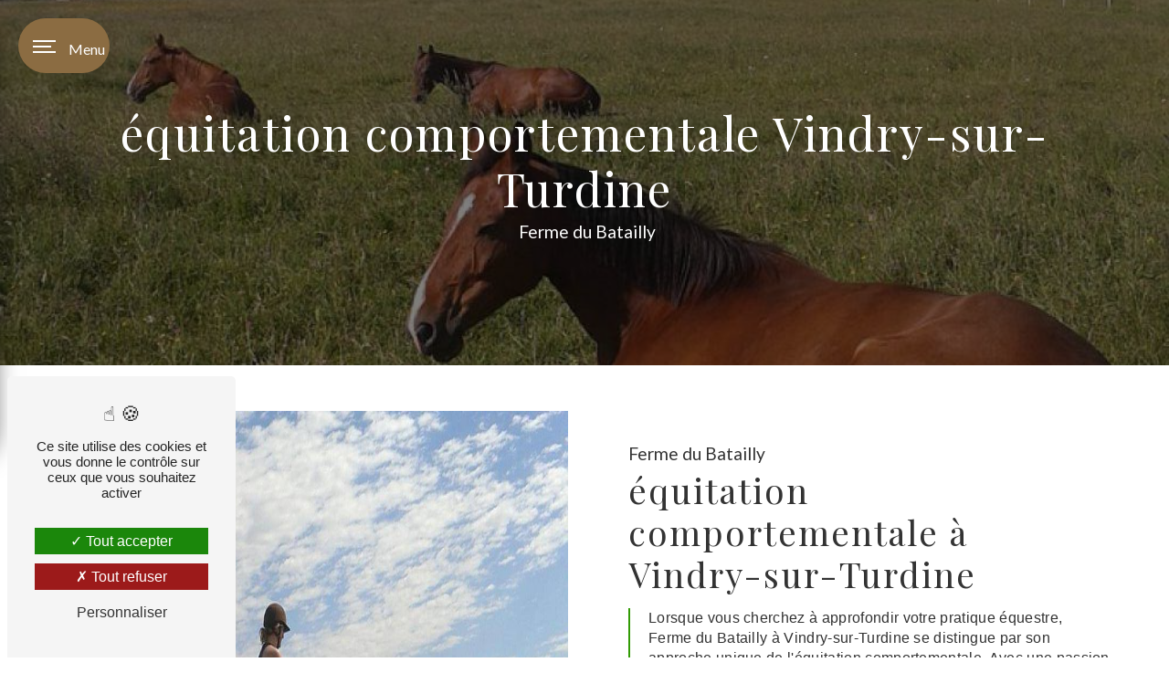

--- FILE ---
content_type: text/html; charset=UTF-8
request_url: https://batailly-equitation-rhone.fr/fr/page/equitation-comportementale/vindry-sur-turdine
body_size: 19551
content:
<!doctype html>
<html lang="fr">
<head>
    <meta charset="UTF-8"/>
    <meta name="viewport" content="width=device-width, initial-scale=1, shrink-to-fit=no">
    <title>équitation comportementale Vindry-sur-Turdine - Ferme du Batailly</title>
    <script type="text/javascript" src="/bundles/tarteaucitron/tarteaucitron_services.js"></script>
<script type="text/javascript" src="/bundles/tarteaucitron/tarteaucitron.js"></script>
<script type="text/javascript"
        id="init_tac"
        data-iconposition="BottomLeft"
        data-bodyposition="bottom"
        data-iconsrc="/bundles/tarteaucitron/logo-cookies.svg"
        data-iconsrcdisplay="false"
        src="/bundles/tarteaucitron/inittarteaucitron.js">
</script>
                    <link rel="stylesheet" href="/build/new.09dc1f66.css"><link href="https://fonts.googleapis.com/css2?family=Lato:wght@100;400;900&display=swap"
                  rel="stylesheet">    <link rel="shortcut icon" type="image/png" href="/uploads/media/images/cms/medias/5322cce55c3cb7dd418a22a96646bf581e311a77.png"/><meta name="keywords" content="équitation comportementale Vindry-sur-Turdine"/>
    <meta name="description" content="    La société Ferme du Batailly située près de Vindry-sur-Turdine vous propose ses services en équitation comportementale. Fort de son expérience, notre équipe dynamique, soudée et serviable est à votre service. Contactez nous au 04 74 05 85 73, nous saurons vous guider.
"/>

    

    <style>
                .primary-color {
            color: #8B6C42;
        }

        .primary-color {
            color: #8B6C42;
        }

        .secondary-bg-color {
            background-color: #319B04;
        }

        .secondary-color {
            color: #319B04;
        }

        .tertiary-bg-color {
            background-color: #333;
        }

        .tertiary-color {
            color: #333;
        }

        .config-font {
            font-family: Lato, sans-serif;
        }

        @charset "UTF-8";
/*****TEMPLATE - 2024*****/
/*KEYFRAMES*/
@keyframes shake {
  0% {
    transform: translateY(0);
  }
  25% {
    transform: translateY(5px);
  }
  50% {
    transform: translateY(-5px);
  }
  75% {
    transform: translateY(5px);
  }
  100% {
    transform: translateY(0);
  }
}
@keyframes appear {
  from {
    opacity: 1;
    transform: translateZ(100%);
  }
  to {
    opacity: 0;
    transform: translateZ(0);
  }
}
/*SEETINGS*/
body {
  background-color: #fff;
}
::-webkit-scrollbar {
  background: transparent;
  width: 6px;
}
::-webkit-scrollbar-thumb {
  background: #8B6C42;
}
.scrollTop {
  background-color: #319B04;
  color: #fff !important;
  border-radius: 50px !important;
}
.scrollTop:hover {
  animation: shake 1.5s infinite;
  background-color: #319B04;
  color: #fff !important;
  opacity: 1;
}
/*TITLES*/
@font-face {
  font-family: Lato, sans-serif;
  font-style: normal;
  font-weight: 400 !important;
  src: local("sans serif"), local("sans-serif"), local(Lato);
  font-display: swap;
}
h1, h2, .two-columns-presentation-content .bloc-left .text-content h3, .two-columns-presentation-content .bloc-left .text-content .article-page-content .similar-articles-content .articles-content .item .card .card-body h5, .article-page-content .similar-articles-content .articles-content .item .card .card-body .two-columns-presentation-content .bloc-left .text-content h5, .two-columns-presentation-content .bloc-right .text-content h3, .two-columns-presentation-content .bloc-right .text-content .article-page-content .similar-articles-content .articles-content .item .card .card-body h5, .article-page-content .similar-articles-content .articles-content .item .card .card-body .two-columns-presentation-content .bloc-right .text-content h5, .image-full-width-text-content .text-content h3, .image-full-width-text-content .text-content .article-page-content .similar-articles-content .articles-content .item .card .card-body h5, .article-page-content .similar-articles-content .articles-content .item .card .card-body .image-full-width-text-content .text-content h5, .article-page-content .text-content .content .title-content h1, .product-page-content .text-content .align-content .content h1, h3, .article-page-content .similar-articles-content .articles-content .item .card .card-body h5, h4 {
  font-family: Lato, sans-serif;
  font-weight: 400 !important;
  text-transform: none !important;
  letter-spacing: 2px;
  text-wrap: balance;
}
h1 {
  font-size: clamp(2.2rem, 4vw, 5rem) !important;
  color: #fff;
}
h2, .two-columns-presentation-content .bloc-left .text-content h3, .two-columns-presentation-content .bloc-left .text-content .article-page-content .similar-articles-content .articles-content .item .card .card-body h5, .article-page-content .similar-articles-content .articles-content .item .card .card-body .two-columns-presentation-content .bloc-left .text-content h5, .two-columns-presentation-content .bloc-right .text-content h3, .two-columns-presentation-content .bloc-right .text-content .article-page-content .similar-articles-content .articles-content .item .card .card-body h5, .article-page-content .similar-articles-content .articles-content .item .card .card-body .two-columns-presentation-content .bloc-right .text-content h5, .image-full-width-text-content .text-content h3, .image-full-width-text-content .text-content .article-page-content .similar-articles-content .articles-content .item .card .card-body h5, .article-page-content .similar-articles-content .articles-content .item .card .card-body .image-full-width-text-content .text-content h5, .article-page-content .text-content .content .title-content h1, .product-page-content .text-content .align-content .content h1 {
  font-size: clamp(1.8rem, 3vw, 2.5rem) !important;
  color: #333 !important;
  margin-bottom: 10px;
}
h3, .article-page-content .similar-articles-content .articles-content .item .card .card-body h5 {
  font-size: clamp(1rem, 3vw, 1.2rem) !important;
  color: #333;
}
h4 {
  font-size: 1rem !important;
  color: #333;
  margin: 5px 0;
}
h4:before, h4:after {
  content: "-";
}
/*TEXTES*/
p, li {
  color: #333;
  letter-spacing: 0.02rem;
  line-height: 1.4;
}
p strong, li strong {
  color: #8B6C42;
  font-weight: 900;
}
a {
  color: #8B6C42;
  transition: opacity 0.3s, text-decoration 0.3s;
}
a:hover, a:focus {
  opacity: 0.7;
  text-decoration: none;
}
ul {
  padding-inline-start: 0px;
}
li {
  font-size: 1rem !important;
  list-style: inside;
}
li::marker {
  font-family: Icofont;
  content: "" !important;
  color: #8B6C42 !important;
}
/*BUTTON*/
.btn {
  background: transparent;
  color: #333;
  border-radius: 50px !important;
  text-transform: none !important;
  font-weight: 400 !important;
  padding: 6px 15px 6px 6px;
}
.btn:hover {
  color: #fff !important;
  opacity: 1;
}
.btn:hover:before {
  width: 100%;
}
.btn:before {
  content: "";
  position: absolute;
  top: 0;
  left: 0;
  display: block;
  background: #8B6C42;
  border-radius: 50px !important;
  width: 45px;
  height: 45px;
  transition: all 0.3s ease;
  z-index: -1;
}
.btn:after {
  display: none;
}
.btn i {
  margin-right: 15px;
  color: #fff !important;
}
/*MENU*/
.top-menu .navbar .navbar-brand img {
  height: clamp(30px, 65%, 60px);
  width: auto;
  max-height: 65px;
}
.top-menu .navbar .justify-content-end .navbar-nav li {
  position: relative;
}
.top-menu .navbar .justify-content-end .navbar-nav li:after {
  content: "";
  position: absolute;
  right: inherit;
  top: inherit;
  height: 2px;
  left: 0;
  bottom: 0;
  width: 0;
  background: #8B6C42;
  transition: 0.4s;
}
.top-menu .navbar .justify-content-end .navbar-nav li:hover {
  background: transparent;
}
.top-menu .navbar .justify-content-end .navbar-nav li:hover:after {
  width: 100%;
  transition: 0.8s;
}
.top-menu .navbar .justify-content-end .navbar-nav li a {
  font-family: Lato, sans-serif;
  font-weight: 400 !important;
  text-transform: none !important;
  color: #333;
}
.top-menu .navbar .justify-content-end .navbar-nav li a:hover {
  opacity: 1;
}
.top-menu .navbar .justify-content-end .navbar-nav .active > a:first-child {
  border-bottom: 2px solid #8B6C42;
}
.top-menu .navbar .justify-content-end .navbar-nav .active:after {
  display: none;
}
.top-menu .navbar .justify-content-end .navbar-nav .dropdown-menu {
  background-color: #8B6C42;
  border-radius: 0;
}
.top-menu .navbar .justify-content-end .navbar-nav .dropdown-menu li {
  padding: 8px 15px;
}
.top-menu .navbar .justify-content-end .navbar-nav .dropdown-menu li a {
  color: #fff !important;
  width: 100%;
}
.top-menu .navbar .justify-content-end .navbar-nav .dropdown-menu .active {
  background: #319B04;
}
.top-menu .navbar .justify-content-end .navbar-nav .dropdown-menu .active a {
  background: transparent;
}
.top-menu .navbar .justify-content-end .social-network i {
  color: #333;
}
.top-menu .navbar .justify-content-end .btn-call-to-action {
  color: #333;
  font-size: 1rem;
  padding: 10px;
}
.top-menu .navbar .justify-content-end .btn-call-to-action i {
  padding: 0;
}
.top-menu .navbar .justify-content-end .btn-call-to-action:hover {
  opacity: 1;
  color: #fff !important;
}
.top-menu .affix {
  box-shadow: 0px 0px 5px 0px #8B6C42;
}
/*LEFT-MENU*/
.hamburger {
  background-color: #8B6C42;
  border-radius: 50px !important;
  left: 20px;
}
.hamburger.is-open .hamb-top, .hamburger.is-open .hamb-middle, .hamburger.is-open .hamb-bottom, .hamburger.is-closed .hamb-top, .hamburger.is-closed .hamb-middle, .hamburger.is-closed .hamb-bottom {
  background: #fff !important;
}
.hamb-menu {
  font-family: Lato;
  font-weight: 400 !important;
  text-transform: none !important;
  color: #fff !important;
  right: 5px;
  top: 22px;
}
#sidebar {
  background-color: #8B6C42;
  height: 70vh;
  min-height: 60vh;
}
#sidebar.active {
  width: 20%;
  margin: 20px;
  border-radius: 50px !important;
}
#sidebar.active .justify-content-center {
  justify-content: left !important;
  padding: 0 0 0 30px;
}
#sidebar.active .justify-content-center .btn-call-to-action {
  padding: 10px 15px;
  color: #fff !important;
  border: 2px solid #319B04 !important;
}
#sidebar.active .justify-content-center .btn-call-to-action:after {
  background: #319B04;
}
#sidebar.active .justify-content-center .btn-call-to-action:hover {
  color: #fff !important;
  opacity: 1;
}
.sidebar .sidebar-header {
  padding: 60px 0 0 30px;
  justify-content: left;
}
.sidebar .sidebar-header img {
  width: clamp(100px, 90%, 400px) !important;
}
.sidebar .sidebar-header .container-fluid.text-center.p-3 {
  display: none;
}
.sidebar li a {
  font-size: 1rem;
  font-family: Lato;
  font-weight: 400 !important;
  text-transform: none !important;
  color: #fff !important;
  transition: all 0.3s;
}
.sidebar li a:hover {
  opacity: 1;
  color: #319B04;
}
.sidebar li .dropdown-toggle {
  color: #319B04;
}
.sidebar li .nav-link:hover {
  color: #319B04;
  padding-left: 25px;
}
.sidebar .active a {
  background-color: #319B04;
}
.sidebar .social-network ul:before {
  background-color: #319B04;
}
.sidebar .social-network ul li a {
  background-color: #333;
  color: #319B04;
}
/*VIDEO*/
.video-container {
  clip-path: polygon(100% 0%, 0% 0%, 0% 100%, 20% 93.75%, 40% 86.72%, 60% 92.08%, 80% 99.79%, 100% 95.39%);
}
@media (max-width: 992px) {
  .video-container {
    clip-path: polygon(100% 0%, 0% 0%, 0% 100%, 20% 98.75%, 39% 95.72%, 59% 99.08%, 75% 96.79%, 100% 99.39%);
  }
}
.video-container .opacity-video {
  background: #000;
  opacity: 0.3;
}
.video-container .logo-content img {
  width: clamp(100px, 80%, 150px) !important;
  height: auto;
  max-height: 150px;
}
.video-container .text-content {
  align-items: flex-start;
  padding-top: 200px;
  text-align: center;
}
.video-container .text-content .container h1, .video-container .text-content .container h2, .video-container .text-content .container .two-columns-presentation-content .bloc-left .text-content h3, .video-container .text-content .container .two-columns-presentation-content .bloc-left .text-content .article-page-content .similar-articles-content .articles-content .item .card .card-body h5, .article-page-content .similar-articles-content .articles-content .item .card .card-body .video-container .text-content .container .two-columns-presentation-content .bloc-left .text-content h5, .two-columns-presentation-content .bloc-left .text-content .video-container .text-content .container h3, .video-container .text-content .container .two-columns-presentation-content .bloc-right .text-content h3, .video-container .text-content .container .two-columns-presentation-content .bloc-right .text-content .article-page-content .similar-articles-content .articles-content .item .card .card-body h5, .article-page-content .similar-articles-content .articles-content .item .card .card-body .video-container .text-content .container .two-columns-presentation-content .bloc-right .text-content h5, .two-columns-presentation-content .bloc-right .text-content .video-container .text-content .container h3, .video-container .text-content .container .image-full-width-text-content .text-content h3, .video-container .text-content .container .image-full-width-text-content .text-content .article-page-content .similar-articles-content .articles-content .item .card .card-body h5, .article-page-content .similar-articles-content .articles-content .item .card .card-body .video-container .text-content .container .image-full-width-text-content .text-content h5, .image-full-width-text-content .text-content .video-container .text-content .container h3, .video-container .text-content .container .article-page-content .text-content .content .title-content h1, .article-page-content .text-content .content .title-content .video-container .text-content .container h1, .video-container .text-content .container .product-page-content .text-content .align-content .content h1, .product-page-content .text-content .align-content .content .video-container .text-content .container h1, .video-container .text-content .container h3, .video-container .text-content .container .article-page-content .similar-articles-content .articles-content .item .card .card-body h5, .article-page-content .similar-articles-content .articles-content .item .card .card-body .video-container .text-content .container h5, .video-container .text-content .container h4, .video-container .text-content .container h5, .video-container .text-content .container h6, .video-container .text-content .container p, .video-container .text-content .container li {
  color: #fff !important;
}
.video-container .text-content .container h1 {
  margin: 0;
  font-family: "Playfair Display", serif;
  font-weight: 500;
}
.video-container .text-content .container h2, .video-container .text-content .container .two-columns-presentation-content .bloc-left .text-content h3, .video-container .text-content .container .two-columns-presentation-content .bloc-left .text-content .article-page-content .similar-articles-content .articles-content .item .card .card-body h5, .article-page-content .similar-articles-content .articles-content .item .card .card-body .video-container .text-content .container .two-columns-presentation-content .bloc-left .text-content h5, .two-columns-presentation-content .bloc-left .text-content .video-container .text-content .container h3, .video-container .text-content .container .two-columns-presentation-content .bloc-right .text-content h3, .video-container .text-content .container .two-columns-presentation-content .bloc-right .text-content .article-page-content .similar-articles-content .articles-content .item .card .card-body h5, .article-page-content .similar-articles-content .articles-content .item .card .card-body .video-container .text-content .container .two-columns-presentation-content .bloc-right .text-content h5, .two-columns-presentation-content .bloc-right .text-content .video-container .text-content .container h3, .video-container .text-content .container .image-full-width-text-content .text-content h3, .video-container .text-content .container .image-full-width-text-content .text-content .article-page-content .similar-articles-content .articles-content .item .card .card-body h5, .article-page-content .similar-articles-content .articles-content .item .card .card-body .video-container .text-content .container .image-full-width-text-content .text-content h5, .image-full-width-text-content .text-content .video-container .text-content .container h3, .video-container .text-content .container .article-page-content .text-content .content .title-content h1, .article-page-content .text-content .content .title-content .video-container .text-content .container h1, .video-container .text-content .container .product-page-content .text-content .align-content .content h1, .product-page-content .text-content .align-content .content .video-container .text-content .container h1 {
  font-size: clamp(1.2rem, 3vw, 2rem) !important;
  text-wrap: balance;
}
.video-container .btn-content .btn {
  color: #fff;
}
.video-container .btn-content .btn-video-call-to-action {
  backdrop-filter: blur(0) !important;
}
.video-container .btn-content .btn-video-call-to-action .icofont-rounded-down:before {
  content: "";
}
.video-container video {
  /*filter: grayscale(1) brighness(100);*/
}
.video-container .arrow-down-content {
  display: none;
}
/*SLIDER*/
.slider-content .carousel-fade {
  height: 100vh;
}
.slider-content .carousel-fade .carousel-indicators li {
  background-color: #8B6C42;
}
.slider-content .carousel-fade .carousel-indicators .active {
  background-color: #319B04;
}
.slider-content .carousel-fade .carousel-inner {
  /*filter: grayscale(1) brighness(100);*/
  width: 85%;
  height: 95%;
  margin-left: 12%;
}
.slider-content .carousel-fade .home-slider-text {
  padding: 45px;
  width: 60%;
}
.slider-content .carousel-fade .home-slider-text .container .logo-content {
  justify-content: flex-start;
}
.slider-content .carousel-fade .home-slider-text .container .logo-content img {
  max-width: 420px;
  height: auto;
}
.slider-content .carousel-fade .home-slider-text .container h1 {
  width: fit-content;
  margin: 0;
  color: #333;
}
.slider-content .carousel-fade .home-slider-text .container h2, .slider-content .carousel-fade .home-slider-text .container .two-columns-presentation-content .bloc-left .text-content h3, .slider-content .carousel-fade .home-slider-text .container .two-columns-presentation-content .bloc-left .text-content .article-page-content .similar-articles-content .articles-content .item .card .card-body h5, .article-page-content .similar-articles-content .articles-content .item .card .card-body .slider-content .carousel-fade .home-slider-text .container .two-columns-presentation-content .bloc-left .text-content h5, .two-columns-presentation-content .bloc-left .text-content .slider-content .carousel-fade .home-slider-text .container h3, .slider-content .carousel-fade .home-slider-text .container .two-columns-presentation-content .bloc-right .text-content h3, .slider-content .carousel-fade .home-slider-text .container .two-columns-presentation-content .bloc-right .text-content .article-page-content .similar-articles-content .articles-content .item .card .card-body h5, .article-page-content .similar-articles-content .articles-content .item .card .card-body .slider-content .carousel-fade .home-slider-text .container .two-columns-presentation-content .bloc-right .text-content h5, .two-columns-presentation-content .bloc-right .text-content .slider-content .carousel-fade .home-slider-text .container h3, .slider-content .carousel-fade .home-slider-text .container .image-full-width-text-content .text-content h3, .slider-content .carousel-fade .home-slider-text .container .image-full-width-text-content .text-content .article-page-content .similar-articles-content .articles-content .item .card .card-body h5, .article-page-content .similar-articles-content .articles-content .item .card .card-body .slider-content .carousel-fade .home-slider-text .container .image-full-width-text-content .text-content h5, .image-full-width-text-content .text-content .slider-content .carousel-fade .home-slider-text .container h3, .slider-content .carousel-fade .home-slider-text .container .article-page-content .text-content .content .title-content h1, .article-page-content .text-content .content .title-content .slider-content .carousel-fade .home-slider-text .container h1, .slider-content .carousel-fade .home-slider-text .container .product-page-content .text-content .align-content .content h1, .product-page-content .text-content .align-content .content .slider-content .carousel-fade .home-slider-text .container h1 {
  font-family: inherit;
}
.slider-content .carousel-fade .home-slider-text .container .btn-slider-content {
  justify-content: flex-start !important;
}
.slider-content .carousel-fade .home-slider-text .container .btn-slider-content .btn-slider-call-to-action {
  margin-left: 20px;
}
.slider-content .carousel-fade .background-opacity-slider {
  background: #fff;
  opacity: 0.3;
  z-index: 1;
  width: 85%;
  height: 95%;
  margin-left: 12%;
}
.slider-content .carousel-fade .arrow-down-content {
  display: none;
}
/*BANNER*/
.banner-content {
  height: 60vh;
  justify-content: flex-start !important;
}
.banner-content .img {
  /*filter: grayscale(1);*/
  width: 70%;
  margin-left: 30%;
}
.banner-content .text-content {
  background: #fff;
  text-align: left;
  padding: 2em;
  width: 30%;
}
.banner-content .text-content .logo-content {
  text-align: left;
}
.banner-content .text-content .logo-content img {
  width: clamp(30px, 65%, 100px);
  margin-bottom: 15px;
}
.banner-content .text-content h1 {
  color: #333 !important;
  font-family: "Playfair Display", serif;
  font-weight: 500;
}
.banner-content .text-content h2, .banner-content .text-content .two-columns-presentation-content .bloc-left .text-content h3, .banner-content .text-content .two-columns-presentation-content .bloc-left .text-content .article-page-content .similar-articles-content .articles-content .item .card .card-body h5, .article-page-content .similar-articles-content .articles-content .item .card .card-body .banner-content .text-content .two-columns-presentation-content .bloc-left .text-content h5, .two-columns-presentation-content .bloc-left .text-content .banner-content .text-content h3, .banner-content .text-content .two-columns-presentation-content .bloc-right .text-content h3, .banner-content .text-content .two-columns-presentation-content .bloc-right .text-content .article-page-content .similar-articles-content .articles-content .item .card .card-body h5, .article-page-content .similar-articles-content .articles-content .item .card .card-body .banner-content .text-content .two-columns-presentation-content .bloc-right .text-content h5, .two-columns-presentation-content .bloc-right .text-content .banner-content .text-content h3, .banner-content .text-content .image-full-width-text-content .text-content h3, .banner-content .text-content .image-full-width-text-content .text-content .article-page-content .similar-articles-content .articles-content .item .card .card-body h5, .article-page-content .similar-articles-content .articles-content .item .card .card-body .banner-content .text-content .image-full-width-text-content .text-content h5, .image-full-width-text-content .text-content .banner-content .text-content h3, .banner-content .text-content .article-page-content .text-content .content .title-content h1, .article-page-content .text-content .content .title-content .banner-content .text-content h1, .banner-content .text-content .product-page-content .text-content .align-content .content h1, .product-page-content .text-content .align-content .content .banner-content .text-content h1 {
  font-size: clamp(1.5rem, 2.5vw, 2rem) !important;
}
.banner-content .text-content hr {
  border-top: 10px solid #8B6C42;
  width: 30%;
  margin-right: -100px;
  position: absolute;
  bottom: 70px;
  right: 0;
}
.banner-content .text-content .content-btn {
  justify-content: flex-start;
}
/*BANNER-VIDEO*/
.banner-video-content {
  height: 400px;
  padding: 48px 16px;
}
.banner-video-content .container {
  max-width: 900px;
}
.banner-video-content .container .text-content {
  background: rgba(0, 0, 0, 0.6);
  padding: 48px;
  border: 2px solid #333;
  border-radius: 50px !important;
}
.banner-video-content .container .text-content h3, .banner-video-content .container .text-content .article-page-content .similar-articles-content .articles-content .item .card .card-body h5, .article-page-content .similar-articles-content .articles-content .item .card .card-body .banner-video-content .container .text-content h5 {
  color: #fff;
}
.banner-video-content .container .text-content .btn-content .btn {
  color: #fff;
}
/*TEXT-BLOC*/
.text-bloc-content {
  text-align: center;
}
/*TWO-COLUMNS*/
.two-columns-content .text-content .bloc-texte {
  background: transparent;
}
.two-columns-content .text-content .bloc-texte .position-text {
  padding-left: 20px;
  border-left: 2px solid #319B04;
}
.two-columns-content .text-content .bloc-texte .position-text h2, .two-columns-content .text-content .bloc-texte .position-text .two-columns-presentation-content .bloc-left .text-content h3, .two-columns-content .text-content .bloc-texte .position-text .two-columns-presentation-content .bloc-left .text-content .article-page-content .similar-articles-content .articles-content .item .card .card-body h5, .article-page-content .similar-articles-content .articles-content .item .card .card-body .two-columns-content .text-content .bloc-texte .position-text .two-columns-presentation-content .bloc-left .text-content h5, .two-columns-presentation-content .bloc-left .text-content .two-columns-content .text-content .bloc-texte .position-text h3, .two-columns-content .text-content .bloc-texte .position-text .two-columns-presentation-content .bloc-right .text-content h3, .two-columns-content .text-content .bloc-texte .position-text .two-columns-presentation-content .bloc-right .text-content .article-page-content .similar-articles-content .articles-content .item .card .card-body h5, .article-page-content .similar-articles-content .articles-content .item .card .card-body .two-columns-content .text-content .bloc-texte .position-text .two-columns-presentation-content .bloc-right .text-content h5, .two-columns-presentation-content .bloc-right .text-content .two-columns-content .text-content .bloc-texte .position-text h3, .two-columns-content .text-content .bloc-texte .position-text .image-full-width-text-content .text-content h3, .two-columns-content .text-content .bloc-texte .position-text .image-full-width-text-content .text-content .article-page-content .similar-articles-content .articles-content .item .card .card-body h5, .article-page-content .similar-articles-content .articles-content .item .card .card-body .two-columns-content .text-content .bloc-texte .position-text .image-full-width-text-content .text-content h5, .image-full-width-text-content .text-content .two-columns-content .text-content .bloc-texte .position-text h3, .two-columns-content .text-content .bloc-texte .position-text .article-page-content .text-content .content .title-content h1, .article-page-content .text-content .content .title-content .two-columns-content .text-content .bloc-texte .position-text h1, .two-columns-content .text-content .bloc-texte .position-text .product-page-content .text-content .align-content .content h1, .product-page-content .text-content .align-content .content .two-columns-content .text-content .bloc-texte .position-text h1 {
  font-family: "Playfair Display", serif;
  font-weight: 500;
}
.two-columns-content .text-content .bloc-texte .position-text h2 strong, .two-columns-content .text-content .bloc-texte .position-text .two-columns-presentation-content .bloc-left .text-content h3 strong, .two-columns-content .text-content .bloc-texte .position-text .two-columns-presentation-content .bloc-left .text-content .article-page-content .similar-articles-content .articles-content .item .card .card-body h5 strong, .article-page-content .similar-articles-content .articles-content .item .card .card-body .two-columns-content .text-content .bloc-texte .position-text .two-columns-presentation-content .bloc-left .text-content h5 strong, .two-columns-presentation-content .bloc-left .text-content .two-columns-content .text-content .bloc-texte .position-text h3 strong, .two-columns-content .text-content .bloc-texte .position-text .two-columns-presentation-content .bloc-right .text-content h3 strong, .two-columns-content .text-content .bloc-texte .position-text .two-columns-presentation-content .bloc-right .text-content .article-page-content .similar-articles-content .articles-content .item .card .card-body h5 strong, .article-page-content .similar-articles-content .articles-content .item .card .card-body .two-columns-content .text-content .bloc-texte .position-text .two-columns-presentation-content .bloc-right .text-content h5 strong, .two-columns-presentation-content .bloc-right .text-content .two-columns-content .text-content .bloc-texte .position-text h3 strong, .two-columns-content .text-content .bloc-texte .position-text .image-full-width-text-content .text-content h3 strong, .two-columns-content .text-content .bloc-texte .position-text .image-full-width-text-content .text-content .article-page-content .similar-articles-content .articles-content .item .card .card-body h5 strong, .article-page-content .similar-articles-content .articles-content .item .card .card-body .two-columns-content .text-content .bloc-texte .position-text .image-full-width-text-content .text-content h5 strong, .image-full-width-text-content .text-content .two-columns-content .text-content .bloc-texte .position-text h3 strong, .two-columns-content .text-content .bloc-texte .position-text .article-page-content .text-content .content .title-content h1 strong, .article-page-content .text-content .content .title-content .two-columns-content .text-content .bloc-texte .position-text h1 strong, .two-columns-content .text-content .bloc-texte .position-text .product-page-content .text-content .align-content .content h1 strong, .product-page-content .text-content .align-content .content .two-columns-content .text-content .bloc-texte .position-text h1 strong {
  font-weight: 400 !important;
  width: fit-content;
  position: relative;
  margin-left: 0 !important;
  background-color: transparent;
  transition: all 0.5s;
}
.two-columns-content .text-content .bloc-texte .position-text h2 strong:after, .two-columns-content .text-content .bloc-texte .position-text .two-columns-presentation-content .bloc-left .text-content h3 strong:after, .two-columns-content .text-content .bloc-texte .position-text .two-columns-presentation-content .bloc-left .text-content .article-page-content .similar-articles-content .articles-content .item .card .card-body h5 strong:after, .article-page-content .similar-articles-content .articles-content .item .card .card-body .two-columns-content .text-content .bloc-texte .position-text .two-columns-presentation-content .bloc-left .text-content h5 strong:after, .two-columns-presentation-content .bloc-left .text-content .two-columns-content .text-content .bloc-texte .position-text h3 strong:after, .two-columns-content .text-content .bloc-texte .position-text .two-columns-presentation-content .bloc-right .text-content h3 strong:after, .two-columns-content .text-content .bloc-texte .position-text .two-columns-presentation-content .bloc-right .text-content .article-page-content .similar-articles-content .articles-content .item .card .card-body h5 strong:after, .article-page-content .similar-articles-content .articles-content .item .card .card-body .two-columns-content .text-content .bloc-texte .position-text .two-columns-presentation-content .bloc-right .text-content h5 strong:after, .two-columns-presentation-content .bloc-right .text-content .two-columns-content .text-content .bloc-texte .position-text h3 strong:after, .two-columns-content .text-content .bloc-texte .position-text .image-full-width-text-content .text-content h3 strong:after, .two-columns-content .text-content .bloc-texte .position-text .image-full-width-text-content .text-content .article-page-content .similar-articles-content .articles-content .item .card .card-body h5 strong:after, .article-page-content .similar-articles-content .articles-content .item .card .card-body .two-columns-content .text-content .bloc-texte .position-text .image-full-width-text-content .text-content h5 strong:after, .image-full-width-text-content .text-content .two-columns-content .text-content .bloc-texte .position-text h3 strong:after, .two-columns-content .text-content .bloc-texte .position-text .article-page-content .text-content .content .title-content h1 strong:after, .article-page-content .text-content .content .title-content .two-columns-content .text-content .bloc-texte .position-text h1 strong:after, .two-columns-content .text-content .bloc-texte .position-text .product-page-content .text-content .align-content .content h1 strong:after, .product-page-content .text-content .align-content .content .two-columns-content .text-content .bloc-texte .position-text h1 strong:after {
  content: "";
  position: absolute;
  background: #319B04;
  width: 0%;
  height: 20%;
  bottom: 30%;
  left: -3px;
  z-index: -5;
  transition: all 0.5s;
}
.two-columns-content .text-content .bloc-texte .position-text h3, .two-columns-content .text-content .bloc-texte .position-text .article-page-content .similar-articles-content .articles-content .item .card .card-body h5, .article-page-content .similar-articles-content .articles-content .item .card .card-body .two-columns-content .text-content .bloc-texte .position-text h5 {
  margin-bottom: 10px;
}
.two-columns-content .img-content .parent-auto-resize-img-child a img, .two-columns-content .img-content-fullsize .parent-auto-resize-img-child a img {
  border-radius: 0 !important;
  box-shadow: none !important;
  top: 5vh;
  --b: 4px;
  /* border thickness*/
  --s: 60px;
  /* size of the corner*/
  --g: 14px;
  /* the gap*/
  --c: #8B6C42;
  --d: #319B04;
  padding: calc(var(--b) + var(--g));
  background-image: conic-gradient(from 90deg at top var(--b) left var(--b), transparent 25%, var(--c) 0), conic-gradient(from -90deg at bottom var(--b) right var(--b), transparent 25%, var(--d) 0);
  background-position: var(--_p, 0%) var(--_p, 0%), calc(100% - var(--_p,0%)) calc(100% - var(--_p,0%));
  background-size: var(--s) var(--s);
  background-repeat: no-repeat;
  cursor: pointer;
  transition: background-position 0.3s var(--_i, 0.3s), background-size 0.3s calc(.3s - var(--_i,.3s));
}
.two-columns-content .img-content .parent-auto-resize-img-child a img:hover, .two-columns-content .img-content-fullsize .parent-auto-resize-img-child a img:hover {
  background-size: calc(100% - var(--g)) calc(100% - var(--g));
  --_p: calc(var(--g)/2);
  --_i: 0s;
}
.two-columns-content .img-content .parent-auto-resize-img-child a:hover, .two-columns-content .img-content-fullsize .parent-auto-resize-img-child a:hover {
  opacity: 1;
}
/*TWO-COLUMNS-SLIDER*/
.two-columns-slider-content .carousel-indicators .active {
  background-color: #8B6C42;
}
/*TWO-COLUMNS-PRESENTATION*/
.two-columns-presentation-title {
  position: absolute;
  z-index: 12;
  width: 100%;
}
.two-columns-presentation-title h2, .two-columns-presentation-title .two-columns-presentation-content .bloc-left .text-content h3, .two-columns-presentation-title .two-columns-presentation-content .bloc-left .text-content .article-page-content .similar-articles-content .articles-content .item .card .card-body h5, .article-page-content .similar-articles-content .articles-content .item .card .card-body .two-columns-presentation-title .two-columns-presentation-content .bloc-left .text-content h5, .two-columns-presentation-content .bloc-left .text-content .two-columns-presentation-title h3, .two-columns-presentation-title .two-columns-presentation-content .bloc-right .text-content h3, .two-columns-presentation-title .two-columns-presentation-content .bloc-right .text-content .article-page-content .similar-articles-content .articles-content .item .card .card-body h5, .article-page-content .similar-articles-content .articles-content .item .card .card-body .two-columns-presentation-title .two-columns-presentation-content .bloc-right .text-content h5, .two-columns-presentation-content .bloc-right .text-content .two-columns-presentation-title h3, .two-columns-presentation-title .image-full-width-text-content .text-content h3, .two-columns-presentation-title .image-full-width-text-content .text-content .article-page-content .similar-articles-content .articles-content .item .card .card-body h5, .article-page-content .similar-articles-content .articles-content .item .card .card-body .two-columns-presentation-title .image-full-width-text-content .text-content h5, .image-full-width-text-content .text-content .two-columns-presentation-title h3, .two-columns-presentation-title .article-page-content .text-content .content .title-content h1, .article-page-content .text-content .content .title-content .two-columns-presentation-title h1, .two-columns-presentation-title .product-page-content .text-content .align-content .content h1, .product-page-content .text-content .align-content .content .two-columns-presentation-title h1 {
  font-size: 10rem !important;
  color: #fff !important;
  position: fixed;
  width: 100%;
  top: 10vh;
}
.two-columns-presentation-content {
  min-height: 100vh;
  padding: 0;
}
.two-columns-presentation-content .bloc-left .opacity-left, .two-columns-presentation-content .bloc-left .opacity-right, .two-columns-presentation-content .bloc-right .opacity-left, .two-columns-presentation-content .bloc-right .opacity-right {
  background-color: #333;
  opacity: 0.4;
}
.two-columns-presentation-content .bloc-left .text-content h3, .two-columns-presentation-content .bloc-left .text-content .article-page-content .similar-articles-content .articles-content .item .card .card-body h5, .article-page-content .similar-articles-content .articles-content .item .card .card-body .two-columns-presentation-content .bloc-left .text-content h5, .two-columns-presentation-content .bloc-right .text-content h3, .two-columns-presentation-content .bloc-right .text-content .article-page-content .similar-articles-content .articles-content .item .card .card-body h5, .article-page-content .similar-articles-content .articles-content .item .card .card-body .two-columns-presentation-content .bloc-right .text-content h5 {
  color: #fff !important;
}
.no-link .img-right, .no-link .img-left {
  cursor: default;
  pointer-events: none;
  text-decoration: none;
  color: grey;
}
/*TWO-COLUMNS-TEXT*/
.two-columns-text-content.row {
  align-items: center;
}
.two-columns-text-content.row .item-content:first-child {
  border-right: 2px solid #8B6C42;
}
/*THREE-COLUMNS*/
.three-columns-content .image-content .parent-auto-resize-img-child a img {
  border-radius: 0 !important;
  box-shadow: none !important;
  position: static !important;
  max-height: 100% !important;
}
.three-columns-content .text-content {
  min-height: 100%;
  padding: 32px;
}
.three-columns-content .text-content h2, .three-columns-content .text-content .two-columns-presentation-content .bloc-left .text-content h3, .three-columns-content .text-content .two-columns-presentation-content .bloc-left .text-content .article-page-content .similar-articles-content .articles-content .item .card .card-body h5, .article-page-content .similar-articles-content .articles-content .item .card .card-body .three-columns-content .text-content .two-columns-presentation-content .bloc-left .text-content h5, .two-columns-presentation-content .bloc-left .text-content .three-columns-content .text-content h3, .three-columns-content .text-content .two-columns-presentation-content .bloc-right .text-content h3, .three-columns-content .text-content .two-columns-presentation-content .bloc-right .text-content .article-page-content .similar-articles-content .articles-content .item .card .card-body h5, .article-page-content .similar-articles-content .articles-content .item .card .card-body .three-columns-content .text-content .two-columns-presentation-content .bloc-right .text-content h5, .two-columns-presentation-content .bloc-right .text-content .three-columns-content .text-content h3, .three-columns-content .text-content .image-full-width-text-content .text-content h3, .three-columns-content .text-content .image-full-width-text-content .text-content .article-page-content .similar-articles-content .articles-content .item .card .card-body h5, .article-page-content .similar-articles-content .articles-content .item .card .card-body .three-columns-content .text-content .image-full-width-text-content .text-content h5, .image-full-width-text-content .text-content .three-columns-content .text-content h3, .three-columns-content .text-content .article-page-content .text-content .content .title-content h1, .article-page-content .text-content .content .title-content .three-columns-content .text-content h1, .three-columns-content .text-content .product-page-content .text-content .align-content .content h1, .product-page-content .text-content .align-content .content .three-columns-content .text-content h1, .three-columns-content .text-content h3, .three-columns-content .text-content .article-page-content .similar-articles-content .articles-content .item .card .card-body h5, .article-page-content .similar-articles-content .articles-content .item .card .card-body .three-columns-content .text-content h5, .three-columns-content .text-content h4, .three-columns-content .text-content p, .three-columns-content .text-content li {
  text-align: center;
}
.three-columns-text-content {
  background-color: #8B6C42;
}
.three-columns-text-content .text-content h1, .three-columns-text-content .text-content h2, .three-columns-text-content .text-content .two-columns-presentation-content .bloc-left .text-content h3, .three-columns-text-content .text-content .two-columns-presentation-content .bloc-left .text-content .article-page-content .similar-articles-content .articles-content .item .card .card-body h5, .article-page-content .similar-articles-content .articles-content .item .card .card-body .three-columns-text-content .text-content .two-columns-presentation-content .bloc-left .text-content h5, .two-columns-presentation-content .bloc-left .text-content .three-columns-text-content .text-content h3, .three-columns-text-content .text-content .two-columns-presentation-content .bloc-right .text-content h3, .three-columns-text-content .text-content .two-columns-presentation-content .bloc-right .text-content .article-page-content .similar-articles-content .articles-content .item .card .card-body h5, .article-page-content .similar-articles-content .articles-content .item .card .card-body .three-columns-text-content .text-content .two-columns-presentation-content .bloc-right .text-content h5, .two-columns-presentation-content .bloc-right .text-content .three-columns-text-content .text-content h3, .three-columns-text-content .text-content .image-full-width-text-content .text-content h3, .three-columns-text-content .text-content .image-full-width-text-content .text-content .article-page-content .similar-articles-content .articles-content .item .card .card-body h5, .article-page-content .similar-articles-content .articles-content .item .card .card-body .three-columns-text-content .text-content .image-full-width-text-content .text-content h5, .image-full-width-text-content .text-content .three-columns-text-content .text-content h3, .three-columns-text-content .text-content .article-page-content .text-content .content .title-content h1, .article-page-content .text-content .content .title-content .three-columns-text-content .text-content h1, .three-columns-text-content .text-content .product-page-content .text-content .align-content .content h1, .product-page-content .text-content .align-content .content .three-columns-text-content .text-content h1, .three-columns-text-content .text-content h3, .three-columns-text-content .text-content .article-page-content .similar-articles-content .articles-content .item .card .card-body h5, .article-page-content .similar-articles-content .articles-content .item .card .card-body .three-columns-text-content .text-content h5, .three-columns-text-content .text-content h4, .three-columns-text-content .text-content h5, .three-columns-text-content .text-content h6, .three-columns-text-content .text-content p, .three-columns-text-content .text-content li, .three-columns-text-content .text-content strong {
  color: #fff !important;
}
.three-columns-2-content {
  background: #fff;
  padding: 80px 112px;
  border-bottom-right-radius: 300px;
}
.three-columns-2-content .row {
  flex-direction: column;
  align-items: center;
}
.three-columns-2-content .row .text-content {
  flex: 0 0 75%;
  max-width: 75%;
}
.three-columns-2-content .row .text-content:nth-child(1) {
  padding: 0 40em 0 0;
}
.three-columns-2-content .row .text-content:nth-child(3) {
  padding: 0 0 0 40em;
}
.three-columns-2-content .row .image-content {
  flex: 0 0 65%;
  max-width: 65%;
  padding: 0;
}
.three-columns-2-content .row .image-content .parent-auto-resize-img-child, .three-columns-2-content .row .image-content .parent-auto-resize-img-child a {
  display: flex;
  height: 100%;
  justify-content: center;
  width: 100%;
}
.three-columns-2-content .row .image-content .parent-auto-resize-img-child img, .three-columns-2-content .row .image-content .parent-auto-resize-img-child a img {
  border-radius: 0;
  box-shadow: none;
  max-height: 300px;
  width: auto;
  transform: translateY(-30px) rotate(-10deg);
}
/*IMAGE-FULL-WIDTH*/
.image-full-width-text-content .text-content .col-md-6 {
  background: rgba(0, 0, 0, 0.6);
  padding: 3em;
  border: 2px solid #319B04;
}
.image-full-width-text-content .text-content h3, .image-full-width-text-content .text-content .article-page-content .similar-articles-content .articles-content .item .card .card-body h5, .article-page-content .similar-articles-content .articles-content .item .card .card-body .image-full-width-text-content .text-content h5 {
  color: #fff !important;
  background-color: transparent !important;
  font-family: "Playfair Display", serif;
  font-weight: 500;
}
.image-full-width-text-content .text-content .btn-content {
  margin-top: 15px;
}
.image-full-width-text-content .text-content .btn-content .btn {
  color: #fff;
}
/*IMAGE-FULL-PARRALAX*/
.image-full-width-banner .container-fluid {
  min-height: 350px;
}
.image-full-width-banner .text-content {
  background: transparent;
}
.image-full-width-banner .text-content .col-md-6 {
  background: transparent;
  border: 0;
}
/*COLLAPSE*/
.collapse-container .container .card {
  background: transparent;
}
.collapse-container .container .card .card-header {
  background: transparent;
  box-shadow: none;
  border-bottom: 1px solid #ccc;
  padding: 16px 0;
}
.collapse-container .container .card .card-header:hover .icofont-container {
  margin: 0;
  opacity: 1;
}
.collapse-container .container .card .card-header .btn-collapse.collapsed {
  color: #333;
  border: 0 !important;
}
.collapse-container .container .card .card-header .btn-collapse.collapsed i {
  border: 1px solid #333;
  color: #333;
  transition: 0.3s;
}
.collapse-container .container .card .card-header .btn-collapse.collapsed:hover {
  color: #8B6C42 !important;
}
.collapse-container .container .card .card-header .btn-collapse.collapsed:hover i {
  border: 1px solid #8B6C42;
  color: #8B6C42;
  transition: 0.3s;
}
.collapse-container .container .card .card-header .btn-collapse {
  color: #8B6C42;
  border: 0 !important;
}
.collapse-container .container .card .card-header .btn-collapse i {
  font-size: 15px;
  border: 1px solid #8B6C42;
  color: #8B6C42;
}
.collapse-container .container .card .card-header .btn-collapse:hover {
  color: #8B6C42 !important;
}
.collapse-container .container .card .card-header .btn-collapse:before, .collapse-container .container .card .card-header .btn-collapse:after {
  display: none;
}
.collapse-container .container .card .card-body {
  background: transparent;
}
/*ACTIVITY*/
.activity-content {
  background: url(/uploads/media/images/cms/medias/thumb_/cms/medias/6537c9b18ebaa_images_large.png);
  background-size: contain;
  margin: 0;
  padding: 4% !important;
}
.activity-content .title-content {
  display: none;
}
.activity-content .activity-template-1 {
  margin: -160px auto 0;
}
.activity-content .activity-template-1 .bloc-content {
  position: relative;
  max-width: 100%;
  z-index: 2;
}
.activity-content .activity-template-1 .bloc-content:hover {
  opacity: 1;
  padding-top: 1em;
}
.activity-content .activity-template-1 .bloc-content:hover .img-content {
  opacity: 1;
  border-radius: 50px !important;
  transition: 0.3s;
}
.activity-content .activity-template-1 .bloc-content:hover .img-content:after {
  opacity: 0;
}
.activity-content .activity-template-1 .bloc-content:hover .img-content img {
  transform: scale(1.2);
}
.activity-content .activity-template-1 .bloc-content:hover .text-content {
  animation: appear 0.6s forwards;
}
.activity-content .activity-template-1 .bloc-content .text-content {
  padding: 0;
  background: transparent;
  height: auto;
  position: absolute;
  top: 0;
  bottom: 0;
  width: auto;
  left: 0;
  right: 0;
  display: flex;
  flex-direction: column;
  align-items: center;
  justify-content: center;
}
.activity-content .activity-template-1 .bloc-content .text-content h3, .activity-content .activity-template-1 .bloc-content .text-content .article-page-content .similar-articles-content .articles-content .item .card .card-body h5, .article-page-content .similar-articles-content .articles-content .item .card .card-body .activity-content .activity-template-1 .bloc-content .text-content h5 {
  color: #fff;
  font-size: 1.5rem;
}
.activity-content .activity-template-1 .bloc-content .img-content {
  border-radius: 50px !important;
  border: 0;
}
.activity-content .activity-template-1 .bloc-content .img-content:after {
  content: "";
  z-index: 0;
  top: 0;
  left: 0;
  width: 100%;
  height: 100%;
  position: absolute;
  background-color: #000;
  opacity: 0.5;
  transition: 0.3s;
}
.activity-content .activity-template-1 .bloc-content .img-content img {
  width: 100%;
  height: 100%;
  object-fit: cover;
  transition: 0.6s;
}
.activity-content .activity-template-1 .bloc-content .btn-content a {
  display: none;
}
.activity-content .activity-template-2 .card-content .item .card {
  width: 100%;
}
.activity-content .activity-template-2 .card-content .item .card .card-body {
  background: rgba(0, 0, 0, 0.2);
  border-radius: 1.2rem;
  text-align: center;
}
.activity-content .activity-template-2 .card-content .item .card .card-body .btn-activity-type-2 {
  font-weight: normal;
  left: 16%;
}
.activity-content .activity-template-4 .card-slider .slider .card .card-body {
  background: transparent !important;
  width: 100% !important;
  padding: 24px;
}
.activity-content .activity-template-4 .card-slider .slide {
  padding: 0;
}
.activity-content .activity-template-4 .card-slider .slide .card:hover .card-body .btn-activity-4 {
  display: none;
}
.activity-content .activity-template-4 .card-slider .slick-prev, .activity-content .activity-template-4 .card-slider .slick-next {
  border-top: 2px solid #333;
  border-right: 2px solid #333;
}
.activity-content .activity-template-4 #card-slider .slider .card .card-body {
  background: transparent !important;
  width: 100% !important;
  padding: 24px;
}
.activity-content .activity-template-4 #card-slider .slide {
  padding: 0;
}
.activity-content .activity-template-4 #card-slider .slide .card {
  border-radius: 0px !important;
}
.activity-content .activity-template-4 #card-slider .slide .card h3, .activity-content .activity-template-4 #card-slider .slide .card .article-page-content .similar-articles-content .articles-content .item .card .card-body h5, .article-page-content .similar-articles-content .articles-content .item .card .card-body .activity-content .activity-template-4 #card-slider .slide .card h5 {
  color: #fff;
  text-transform: none !important !important;
}
.activity-content .activity-template-4 #card-slider .slide .card .card-body {
  background: transparent !important;
}
.activity-content .activity-template-4 #card-slider .slide .card .card-body .card-text {
  font-family: Lato, sans-serif;
  font-weight: 400;
  letter-spacing: 1px;
  font-size: 1.8rem;
  color: #fff;
  text-transform: normal !important;
  margin-top: 0;
  filter: drop-shadow(0 0 0.3rem #000000);
}
.activity-content .activity-template-4 #card-slider .slide .card .btn-activity-4 {
  background: transparent;
  font-size: 20px;
}
.activity-content .activity-template-4 #card-slider .slide .card:hover .opacity {
  opacity: 0.7;
}
.activity-content .activity-template-4 #card-slider .slick-prev, .activity-content .activity-template-4 #card-slider .slick-next {
  height: 2.5vmin !important;
  border-right: 2px solid #333;
  border-top: 2px solid #333;
}
.activity-content .activity-template-4 #card-slider .slick-dots li > button:before {
  font-size: 10px !important;
}
.activity-content .container {
  max-width: 1500px;
}
.activity-content .container .row .card-body {
  background: rgba(0, 0, 0, 0.4);
  transition: 0.3s;
}
.activity-content .container .row .card-body h3, .activity-content .container .row .card-body .article-page-content .similar-articles-content .articles-content .item .card .card-body h5, .article-page-content .similar-articles-content .articles-content .item .card .card-body .activity-content .container .row .card-body h5 {
  font-size: 1.5rem !important;
}
.type-5-padding .container .row .card-body .card-container h3, .type-5-padding .container .row .card-body .card-container .article-page-content .similar-articles-content .articles-content .item .card .card-body h5, .article-page-content .similar-articles-content .articles-content .item .card .card-body .type-5-padding .container .row .card-body .card-container h5 {
  font-family: "Playfair Display", serif;
  font-weight: 500;
}
/*ITEMS*/
.items-content {
  padding: 0;
  margin: -80px auto 0;
  width: 80%;
  text-align: center;
  justify-content: space-around;
}
.items-content .title-items-content {
  display: none;
}
.items-content .item {
  background: #fff;
  padding: 10px;
  border-radius: 50px !important;
  box-shadow: 0px 0px 5px 3px rgba(51, 51, 51, 0.5);
  transition: 0.3s !important;
}
.items-content .item .text {
  margin-top: 16px;
}
.items-content .item .text hr {
  width: 40%;
}
.items-content .item .text h3, .items-content .item .text .article-page-content .similar-articles-content .articles-content .item .card .card-body h5, .article-page-content .similar-articles-content .articles-content .item .card .card-body .items-content .item .text h5 {
  margin-bottom: 10px;
}
.items-content .item .text p, .items-content .item .text li {
  margin-bottom: 0;
}
.items-content .item:hover {
  transform: translateY(-15px);
  transition: 0.3s !important;
}
/*GALLERY*/
.gallery-content .grid figure img {
  height: auto;
  width: 100%;
}
.gallery-content h2, .gallery-content .two-columns-presentation-content .bloc-left .text-content h3, .gallery-content .two-columns-presentation-content .bloc-left .text-content .article-page-content .similar-articles-content .articles-content .item .card .card-body h5, .article-page-content .similar-articles-content .articles-content .item .card .card-body .gallery-content .two-columns-presentation-content .bloc-left .text-content h5, .two-columns-presentation-content .bloc-left .text-content .gallery-content h3, .gallery-content .two-columns-presentation-content .bloc-right .text-content h3, .gallery-content .two-columns-presentation-content .bloc-right .text-content .article-page-content .similar-articles-content .articles-content .item .card .card-body h5, .article-page-content .similar-articles-content .articles-content .item .card .card-body .gallery-content .two-columns-presentation-content .bloc-right .text-content h5, .two-columns-presentation-content .bloc-right .text-content .gallery-content h3, .gallery-content .image-full-width-text-content .text-content h3, .gallery-content .image-full-width-text-content .text-content .article-page-content .similar-articles-content .articles-content .item .card .card-body h5, .article-page-content .similar-articles-content .articles-content .item .card .card-body .gallery-content .image-full-width-text-content .text-content h5, .image-full-width-text-content .text-content .gallery-content h3, .gallery-content .article-page-content .text-content .content .title-content h1, .article-page-content .text-content .content .title-content .gallery-content h1, .gallery-content .product-page-content .text-content .align-content .content h1, .product-page-content .text-content .align-content .content .gallery-content h1 {
  font-family: "Playfair Display", serif;
  font-weight: 500;
}
/*AFTER-BEFORE*/
.after-before-content {
  text-align: center;
}
/*FILTER*/
.ui-menu-item {
  border-bottom-left-radius: 5px;
  border-bottom-right-radius: 5px;
}
.ui-menu-item .ui-state-active {
  background-color: #ced4da2b !important;
  border: 1px solid #ced4da !important;
  color: #2b2b2b !important;
}
/*LINK-ID*/
.link-id-content {
  padding: 16px;
}
.link-id-content .opacity {
  background-color: transparent;
}
.link-id-content .content-btn .btn-link-id:hover {
  opacity: 1;
}
/*ARTICLES & PRODUCT LISTS*/
.articles-list-content, .products-list-content {
  text-align: center;
}
.articles-list-content .count-result, .products-list-content .count-result {
  display: none;
}
.articles-list-content h3, .articles-list-content .article-page-content .similar-articles-content .articles-content .item .card .card-body h5, .article-page-content .similar-articles-content .articles-content .item .card .card-body .articles-list-content h5, .products-list-content h3, .products-list-content .article-page-content .similar-articles-content .articles-content .item .card .card-body h5, .article-page-content .similar-articles-content .articles-content .item .card .card-body .products-list-content h5 {
  display: inline;
}
.articles-list-content .row, .products-list-content .row {
  justify-content: space-between;
}
.articles-list-content .item, .products-list-content .item {
  flex: 0 0 33%;
  max-width: 33%;
  border: 0;
  padding: 0;
}
.articles-list-content .item .image-content, .products-list-content .item .image-content {
  border: 0;
  height: auto;
}
.articles-list-content .item .image-content img, .products-list-content .item .image-content img {
  width: 100%;
  height: auto;
}
.articles-list-content .item .text-content, .products-list-content .item .text-content {
  border: 2px solid #8B6C42;
  border-top: 0;
}
.articles-list-content .item .text-content .date-content, .products-list-content .item .text-content .date-content {
  display: none;
}
.articles-list-content .item .hover-item, .products-list-content .item .hover-item {
  animation: slideup 0.3s linear;
  background: rgba(0, 0, 0, 0.3);
  border-radius: 50px !important;
  padding: 0;
  width: 100%;
  bottom: 0;
  left: 0;
  right: 0;
}
.articles-list-content .item-category, .products-list-content .item-category {
  font-family: Lato, sans-serif;
  background: #8B6C42;
  color: #fff !important;
  text-transform: none !important;
  border-radius: 50px !important;
}
.articles-list-content .btn-article, .products-list-content .btn-article {
  display: none;
}
.articles-list-content .navigation .pagination li::marker, .products-list-content .navigation .pagination li::marker {
  content: "" !important;
}
.post .top-menu .affix-top li a {
  color: #333;
}
.post .top-menu .affix-top li a:hover {
  color: #333;
}
/*ARTICLE-PAGE*/
.article-page-content {
  padding: 100px 0;
}
.article-page-content .image-content .content .main-image img {
  border-radius: 50px !important;
}
.article-page-content .text-content .content .title-content {
  margin-bottom: 10px;
}
.article-page-content .text-content .content .title-content .category-article-page {
  font-family: Lato, sans-serif;
  background: #8B6C42;
  color: #fff !important;
  text-transform: none !important;
  border-radius: 50px !important;
}
.article-page-content .text-content .content .title-content .published-date-article-page {
  display: none;
}
.article-page-content .text-content .content .button-content {
  padding-top: 10px;
}
.article-page-content .text-content .content .button-content .btn {
  color: #333;
}
.article-page-content .text-content .content .button-content .btn:hover {
  color: #fff;
  padding-right: 30px;
}
.article-page-content .similar-articles-content {
  background: transparent;
}
.article-page-content .similar-articles-content .title-content .category-article-page {
  display: none;
}
.article-page-content .similar-articles-content .articles-content .item .card {
  border-radius: 50px !important;
}
.article-page-content .similar-articles-content .articles-content .item .card .card-image-content {
  border-radius: 50px !important;
}
.article-page-content .similar-articles-content .articles-content .item .card .card-image-content .card-img-top {
  border-radius: 0;
}
.article-page-content .similar-articles-content .articles-content .item .card .card-body h5 {
  letter-spacing: 0px;
}
.article-page-content .similar-articles-content .articles-content .item .card .card-body .card-text .text-muted {
  display: none;
}
/*PRODUCT-PAGE*/
.product-page-content .image-content .content .main-image img {
  border-radius: 50px !important;
}
.product-page-content .text-content .align-content .content {
  background-color: #f5f5f5;
  margin-bottom: 10px;
}
.product-page-content .text-content .align-content .content p, .product-page-content .text-content .align-content .content li {
  color: #333;
}
.product-page-content .text-content .category-product-page {
  font-family: Lato, sans-serif;
  background: #8B6C42;
  color: #fff !important;
  text-transform: none !important;
  border-radius: 50px !important;
}
/*DOCUMENT*/
.document-content .background-pattern {
  background-color: #8B6C42;
}
.document-content .bloc-right {
  background-color: #eaeaea;
  color: #333;
  /*text-align: center;*/
}
.document-content .bloc-right h3, .document-content .bloc-right .article-page-content .similar-articles-content .articles-content .item .card .card-body h5, .article-page-content .similar-articles-content .articles-content .item .card .card-body .document-content .bloc-right h5 {
  display: inline;
}
.document-content .bloc-right .btn-download {
  border-radius: 50px !important;
}
.document-content hr, .document-content .btn {
  display: inline-flex;
}
/*PARTNERS*/
.partners-content {
  text-align: center;
}
.partners-content .owl-prev, .partners-content .owl-next {
  background-color: #8B6C42 !important;
}
/*INFORMATIONS*/
.information-content {
  background-color: #8B6C42;
}
.information-content .item-content {
  justify-content: space-around;
}
.information-content .item-content .item .icon-content i {
  opacity: 0.8;
  color: #fff !important;
}
.information-content .item-content .item .icon-content i .icofont-location-pin:before {
  content: "";
}
.information-content .item-content .item .icon-content i .icofont-phone:before {
  content: "";
}
.information-content .item-content .item .icon-content i .icofont-letter:before {
  content: "";
}
.information-content .item-content .item a {
  color: #fff !important;
}
.information-content .item-content .item .information {
  padding: 0;
}
.information-content .item-content .item .information p, .information-content .item-content .item .information li {
  color: #fff !important;
}
.information-content .item-content .item .information strong {
  color: #fff !important;
  text-transform: none !important;
  font-family: Lato;
  font-weight: 400 !important;
  font-family: "Playfair Display", serif;
  font-weight: 500;
}
.information-content .map-content iframe {
  filter: grayscale(1);
}
/*SCHEDULE-HORAIRES*/
.schedule-content {
  padding: 0;
  text-align: center;
}
.schedule-content .container {
  max-width: 100%;
  padding: 0;
}
.schedule-content .container .schedule-days-content {
  display: flex;
  justify-content: space-around;
}
.schedule-content .container .schedule-days-content .schedule-content-items {
  flex: 14.28%;
  max-width: 14.28%;
}
.schedule-content .container .schedule-days-content .schedule-content-items .schedule-content-items-label, .schedule-content .container .schedule-days-content .schedule-content-items .schedule-content-item-opening-time, .schedule-content .container .schedule-days-content .schedule-content-items .schedule-content-item-closing-time {
  flex: 100%;
  max-width: 100%;
}
.schedule-content .schedule-content-items {
  background: #8B6C42;
  border-right: 1px solid #fff !important;
}
.schedule-content .schedule-content-items:last-child {
  border-right: 0 !important;
}
.schedule-content .schedule-content-items .schedule-content-item-label-day, .schedule-content .schedule-content-items .schedule-content-item-opening-time, .schedule-content .schedule-content-items .schedule-content-item-closing-time {
  color: #fff !important;
}
.schedule-content .schedule-content-items-active {
  background: #7a5f3a !important;
}
.schedule-content .schedule-content-items-active .schedule-content-item-label-day, .schedule-content .schedule-content-items-active .schedule-content-item-opening-time, .schedule-content .schedule-content-items-active .schedule-content-item-closing-time {
  color: #fff !important;
}
.schedule-content .schedule-content-item-label-day, .schedule-content .schedule-content-item-opening-time, .schedule-content .schedule-content-item-closing-time {
  color: #333;
}
/*GUEST-BOOK*/
.guest-book-content .container {
  padding: 32px 0;
  max-width: 100%;
  text-align: center;
}
.guest-book-content .slick-slide .item {
  opacity: 0;
}
.guest-book-content .slick-active .item {
  opacity: 0.5;
}
.guest-book-content .slick-current .item {
  opacity: 1;
}
.guest-book-content .item {
  display: flex !important;
  flex-direction: column;
  justify-content: center;
  align-items: center;
  margin-top: 0;
  width: 98% !important;
  margin: auto;
}
.guest-book-content .item .avatar {
  display: none;
  margin-bottom: 15px;
  background-color: #8B6C42;
  color: #fff !important;
}
.guest-book-content .item .text-content {
  padding: 0;
}
.guest-book-content .item .text-content .background-text {
  text-align: left;
  padding: 10px 20px 50px;
}
.guest-book-content .item .text-content .background-text:before {
  content: "";
  font-family: Icofont;
  font-size: 5rem;
  color: #8B6C42;
  opacity: 0.2;
  position: absolute;
  top: 0;
}
.guest-book-content .item .text-content .background-text:after {
  content: "";
  font-family: Icofont;
  font-size: 5rem;
  color: #8B6C42;
  opacity: 0.2;
  position: absolute;
  bottom: 0;
  right: 0;
}
.guest-book-content .item .text-content .background-text .name {
  font-size: 2rem;
  text-align: right;
  margin: 15px 0;
}
/*FORM*/
.form-contact-content, .form-guest-book-content, .seo-page .form-content {
  background: transparent;
}
.form-contact-content h2, .form-contact-content .two-columns-presentation-content .bloc-left .text-content h3, .form-contact-content .two-columns-presentation-content .bloc-left .text-content .article-page-content .similar-articles-content .articles-content .item .card .card-body h5, .article-page-content .similar-articles-content .articles-content .item .card .card-body .form-contact-content .two-columns-presentation-content .bloc-left .text-content h5, .two-columns-presentation-content .bloc-left .text-content .form-contact-content h3, .form-contact-content .two-columns-presentation-content .bloc-right .text-content h3, .form-contact-content .two-columns-presentation-content .bloc-right .text-content .article-page-content .similar-articles-content .articles-content .item .card .card-body h5, .article-page-content .similar-articles-content .articles-content .item .card .card-body .form-contact-content .two-columns-presentation-content .bloc-right .text-content h5, .two-columns-presentation-content .bloc-right .text-content .form-contact-content h3, .form-contact-content .image-full-width-text-content .text-content h3, .form-contact-content .image-full-width-text-content .text-content .article-page-content .similar-articles-content .articles-content .item .card .card-body h5, .article-page-content .similar-articles-content .articles-content .item .card .card-body .form-contact-content .image-full-width-text-content .text-content h5, .image-full-width-text-content .text-content .form-contact-content h3, .form-contact-content .article-page-content .text-content .content .title-content h1, .article-page-content .text-content .content .title-content .form-contact-content h1, .form-contact-content .product-page-content .text-content .align-content .content h1, .product-page-content .text-content .align-content .content .form-contact-content h1, .form-guest-book-content h2, .form-guest-book-content .two-columns-presentation-content .bloc-left .text-content h3, .form-guest-book-content .two-columns-presentation-content .bloc-left .text-content .article-page-content .similar-articles-content .articles-content .item .card .card-body h5, .article-page-content .similar-articles-content .articles-content .item .card .card-body .form-guest-book-content .two-columns-presentation-content .bloc-left .text-content h5, .two-columns-presentation-content .bloc-left .text-content .form-guest-book-content h3, .form-guest-book-content .two-columns-presentation-content .bloc-right .text-content h3, .form-guest-book-content .two-columns-presentation-content .bloc-right .text-content .article-page-content .similar-articles-content .articles-content .item .card .card-body h5, .article-page-content .similar-articles-content .articles-content .item .card .card-body .form-guest-book-content .two-columns-presentation-content .bloc-right .text-content h5, .two-columns-presentation-content .bloc-right .text-content .form-guest-book-content h3, .form-guest-book-content .image-full-width-text-content .text-content h3, .form-guest-book-content .image-full-width-text-content .text-content .article-page-content .similar-articles-content .articles-content .item .card .card-body h5, .article-page-content .similar-articles-content .articles-content .item .card .card-body .form-guest-book-content .image-full-width-text-content .text-content h5, .image-full-width-text-content .text-content .form-guest-book-content h3, .form-guest-book-content .article-page-content .text-content .content .title-content h1, .article-page-content .text-content .content .title-content .form-guest-book-content h1, .form-guest-book-content .product-page-content .text-content .align-content .content h1, .product-page-content .text-content .align-content .content .form-guest-book-content h1, .seo-page .form-content h2, .seo-page .form-content .two-columns-presentation-content .bloc-left .text-content h3, .seo-page .form-content .two-columns-presentation-content .bloc-left .text-content .article-page-content .similar-articles-content .articles-content .item .card .card-body h5, .article-page-content .similar-articles-content .articles-content .item .card .card-body .seo-page .form-content .two-columns-presentation-content .bloc-left .text-content h5, .two-columns-presentation-content .bloc-left .text-content .seo-page .form-content h3, .seo-page .form-content .two-columns-presentation-content .bloc-right .text-content h3, .seo-page .form-content .two-columns-presentation-content .bloc-right .text-content .article-page-content .similar-articles-content .articles-content .item .card .card-body h5, .article-page-content .similar-articles-content .articles-content .item .card .card-body .seo-page .form-content .two-columns-presentation-content .bloc-right .text-content h5, .two-columns-presentation-content .bloc-right .text-content .seo-page .form-content h3, .seo-page .form-content .image-full-width-text-content .text-content h3, .seo-page .form-content .image-full-width-text-content .text-content .article-page-content .similar-articles-content .articles-content .item .card .card-body h5, .article-page-content .similar-articles-content .articles-content .item .card .card-body .seo-page .form-content .image-full-width-text-content .text-content h5, .image-full-width-text-content .text-content .seo-page .form-content h3, .seo-page .form-content .article-page-content .text-content .content .title-content h1, .article-page-content .text-content .content .title-content .seo-page .form-content h1, .seo-page .form-content .product-page-content .text-content .align-content .content h1, .product-page-content .text-content .align-content .content .seo-page .form-content h1 {
  font-family: "Playfair Display", serif;
  font-weight: 500;
}
.form-contact-content .form-content form .form-group .form-control, .form-guest-book-content .form-content form .form-group .form-control, .seo-page .form-content .form-content form .form-group .form-control {
  background: transparent;
  border: 0px solid transparent;
  border-bottom: 2px solid #8B6C42;
}
.form-contact-content .form-content form .form-group .form-control:focus, .form-guest-book-content .form-content form .form-group .form-control:focus, .seo-page .form-content .form-content form .form-group .form-control:focus {
  border-color: #319B04;
  box-shadow: none;
}
.form-contact-content .form-content form .form-group .btn-contact-form, .form-contact-content .form-content form .form-group .btn-guest-book-form, .form-guest-book-content .form-content form .form-group .btn-contact-form, .form-guest-book-content .form-content form .form-group .btn-guest-book-form, .seo-page .form-content .form-content form .form-group .btn-contact-form, .seo-page .form-content .form-content form .form-group .btn-guest-book-form {
  width: auto;
  padding: 10px 20px;
  margin: auto;
  border-radius: 50px !important;
  border: 2px solid #8B6C42;
}
.form-contact-content .form-content form .form-group .btn-contact-form:before, .form-contact-content .form-content form .form-group .btn-guest-book-form:before, .form-guest-book-content .form-content form .form-group .btn-contact-form:before, .form-guest-book-content .form-content form .form-group .btn-guest-book-form:before, .seo-page .form-content .form-content form .form-group .btn-contact-form:before, .seo-page .form-content .form-content form .form-group .btn-guest-book-form:before {
  content: "";
  border-radius: 50px !important;
  margin-right: 0;
}
.form-contact-content .form-content form .form-group .btn-contact-form:hover, .form-contact-content .form-content form .form-group .btn-guest-book-form:hover, .form-guest-book-content .form-content form .form-group .btn-contact-form:hover, .form-guest-book-content .form-content form .form-group .btn-guest-book-form:hover, .seo-page .form-content .form-content form .form-group .btn-contact-form:hover, .seo-page .form-content .form-content form .form-group .btn-guest-book-form:hover {
  background: #8B6C42;
  color: #fff !important;
}
.form-contact-content .container .form-check, .form-contact-content .container .legal-form, .form-guest-book-content .container .form-check, .form-guest-book-content .container .legal-form, .seo-page .form-content .container .form-check, .seo-page .form-content .container .legal-form {
  text-align: center;
}
/*FOOTER*/
.footer-content {
  background-color: #8B6C42 !important;
}
.footer-content .seo-content .btn-seo {
  margin: 0;
  padding: 5px;
  font-family: Lato, sans-serif;
  text-transform: none !important;
  font-weight: 400 !important;
}
.footer-content .seo-content .btn-seo:hover {
  letter-spacing: 1px;
}
.footer-content a, .footer-content .information-seo-content p, .footer-content .information-seo-content li {
  color: #fff !important;
}
/*SEO-PAGE*/
.seo-page .banner-content {
  text-align: center;
}
.seo-page .banner-content .opacity-banner {
  background: #000;
  opacity: 0.5;
}
.seo-page .banner-content h3, .seo-page .banner-content .article-page-content .similar-articles-content .articles-content .item .card .card-body h5, .article-page-content .similar-articles-content .articles-content .item .card .card-body .seo-page .banner-content h5 {
  color: #fff;
  letter-spacing: 0;
}
.seo-page .banner-content h1 {
  font-family: "Playfair Display", serif;
  font-weight: 500;
}
.seo-page .two-columns-content {
  padding: 32px;
}
.seo-page .two-columns-content .text-content {
  flex: 0 0 50%;
  max-width: 50%;
}
.seo-page .two-columns-content .text-content .bloc-texte h2, .seo-page .two-columns-content .text-content .bloc-texte .two-columns-presentation-content .bloc-left .text-content h3, .seo-page .two-columns-content .text-content .bloc-texte .two-columns-presentation-content .bloc-left .text-content .article-page-content .similar-articles-content .articles-content .item .card .card-body h5, .article-page-content .similar-articles-content .articles-content .item .card .card-body .seo-page .two-columns-content .text-content .bloc-texte .two-columns-presentation-content .bloc-left .text-content h5, .two-columns-presentation-content .bloc-left .text-content .seo-page .two-columns-content .text-content .bloc-texte h3, .seo-page .two-columns-content .text-content .bloc-texte .two-columns-presentation-content .bloc-right .text-content h3, .seo-page .two-columns-content .text-content .bloc-texte .two-columns-presentation-content .bloc-right .text-content .article-page-content .similar-articles-content .articles-content .item .card .card-body h5, .article-page-content .similar-articles-content .articles-content .item .card .card-body .seo-page .two-columns-content .text-content .bloc-texte .two-columns-presentation-content .bloc-right .text-content h5, .two-columns-presentation-content .bloc-right .text-content .seo-page .two-columns-content .text-content .bloc-texte h3, .seo-page .two-columns-content .text-content .bloc-texte .image-full-width-text-content .text-content h3, .seo-page .two-columns-content .text-content .bloc-texte .image-full-width-text-content .text-content .article-page-content .similar-articles-content .articles-content .item .card .card-body h5, .article-page-content .similar-articles-content .articles-content .item .card .card-body .seo-page .two-columns-content .text-content .bloc-texte .image-full-width-text-content .text-content h5, .image-full-width-text-content .text-content .seo-page .two-columns-content .text-content .bloc-texte h3, .seo-page .two-columns-content .text-content .bloc-texte .article-page-content .text-content .content .title-content h1, .article-page-content .text-content .content .title-content .seo-page .two-columns-content .text-content .bloc-texte h1, .seo-page .two-columns-content .text-content .bloc-texte .product-page-content .text-content .align-content .content h1, .product-page-content .text-content .align-content .content .seo-page .two-columns-content .text-content .bloc-texte h1 {
  font-family: "Playfair Display", serif;
  font-weight: 500;
}
.seo-page .two-columns-content .text-content .bloc-texte h3, .seo-page .two-columns-content .text-content .bloc-texte .article-page-content .similar-articles-content .articles-content .item .card .card-body h5, .article-page-content .similar-articles-content .articles-content .item .card .card-body .seo-page .two-columns-content .text-content .bloc-texte h5 {
  margin: 0;
  padding-left: 0;
  letter-spacing: 0;
}
.seo-page .two-columns-content .text-content .bloc-texte .btn-content {
  justify-content: space-between !important;
}
.seo-page .two-columns-content .img-content {
  padding: 0;
  flex: 0 0 50%;
  max-width: 50%;
}
.seo-page .two-columns-content .img-content .parent-auto-resize-img-child a img {
  position: sticky !important;
  top: 7vh !important;
}
.seo-page .form-contact-content {
  padding: 0;
}
.seo-page .form-contact-content .form-title-page {
  font-size: clamp(1.8rem, 3vw, 2.5rem) !important;
  font-family: Lato, sans-serif;
  font-weight: 400 !important;
  text-transform: none !important;
  color: #333;
  text-align: inherit;
  font-family: "Playfair Display", serif;
  font-weight: 500;
}
/*ERROR-PAGE*/
.error-content {
  background-color: #fff;
  text-align: center;
  height: 100vh;
  --blob-color-1: #333;
  --blob-color-2: #8B6C42;
  --blob-color-3: #333;
}
.error-content h1, .error-content h2, .error-content .two-columns-presentation-content .bloc-left .text-content h3, .error-content .two-columns-presentation-content .bloc-left .text-content .article-page-content .similar-articles-content .articles-content .item .card .card-body h5, .article-page-content .similar-articles-content .articles-content .item .card .card-body .error-content .two-columns-presentation-content .bloc-left .text-content h5, .two-columns-presentation-content .bloc-left .text-content .error-content h3, .error-content .two-columns-presentation-content .bloc-right .text-content h3, .error-content .two-columns-presentation-content .bloc-right .text-content .article-page-content .similar-articles-content .articles-content .item .card .card-body h5, .article-page-content .similar-articles-content .articles-content .item .card .card-body .error-content .two-columns-presentation-content .bloc-right .text-content h5, .two-columns-presentation-content .bloc-right .text-content .error-content h3, .error-content .image-full-width-text-content .text-content h3, .error-content .image-full-width-text-content .text-content .article-page-content .similar-articles-content .articles-content .item .card .card-body h5, .article-page-content .similar-articles-content .articles-content .item .card .card-body .error-content .image-full-width-text-content .text-content h5, .image-full-width-text-content .text-content .error-content h3, .error-content .article-page-content .text-content .content .title-content h1, .article-page-content .text-content .content .title-content .error-content h1, .error-content .product-page-content .text-content .align-content .content h1, .product-page-content .text-content .align-content .content .error-content h1, .error-content h3, .error-content .article-page-content .similar-articles-content .articles-content .item .card .card-body h5, .article-page-content .similar-articles-content .articles-content .item .card .card-body .error-content h5, .error-content h4, .error-content h5, .error-content h6, .error-content p, .error-content li, .error-content strong {
  color: #333;
}
.error-content h1:before {
  content: ":(";
  display: block;
}
.error-content h2, .error-content .two-columns-presentation-content .bloc-left .text-content h3, .error-content .two-columns-presentation-content .bloc-left .text-content .article-page-content .similar-articles-content .articles-content .item .card .card-body h5, .article-page-content .similar-articles-content .articles-content .item .card .card-body .error-content .two-columns-presentation-content .bloc-left .text-content h5, .two-columns-presentation-content .bloc-left .text-content .error-content h3, .error-content .two-columns-presentation-content .bloc-right .text-content h3, .error-content .two-columns-presentation-content .bloc-right .text-content .article-page-content .similar-articles-content .articles-content .item .card .card-body h5, .article-page-content .similar-articles-content .articles-content .item .card .card-body .error-content .two-columns-presentation-content .bloc-right .text-content h5, .two-columns-presentation-content .bloc-right .text-content .error-content h3, .error-content .image-full-width-text-content .text-content h3, .error-content .image-full-width-text-content .text-content .article-page-content .similar-articles-content .articles-content .item .card .card-body h5, .article-page-content .similar-articles-content .articles-content .item .card .card-body .error-content .image-full-width-text-content .text-content h5, .image-full-width-text-content .text-content .error-content h3, .error-content .article-page-content .text-content .content .title-content h1, .article-page-content .text-content .content .title-content .error-content h1, .error-content .product-page-content .text-content .align-content .content h1, .product-page-content .text-content .align-content .content .error-content h1 {
  font-weight: inherit;
  margin-bottom: 0;
}
.error-content .btn_error {
  margin: auto;
}
.error-content .error_txt_content .social-network ul {
  justify-content: center;
}
/*LEGAL-PAGE*/
.legal-notice-content h3, .legal-notice-content .article-page-content .similar-articles-content .articles-content .item .card .card-body h5, .article-page-content .similar-articles-content .articles-content .item .card .card-body .legal-notice-content h5 {
  margin-bottom: 15px;
}
.legal-notice-content strong {
  color: #333;
}
.legal-notice-content a {
  color: #8B6C42;
}
/*LARGE-SCREEN*/
@media (max-width: 1440px) {
  .slider-content .carousel-fade .home-slider-text:after {
    width: 75%;
  }
  .banner-content .text-content {
    width: 40%;
  }
  .banner-content .img {
    width: 60%;
    margin-left: 40%;
  }
  .three-columns-2-content .row .text-content:nth-child(1) {
    padding: 0 20em 0 0;
  }
  .three-columns-2-content .row .text-content:nth-child(3) {
    padding: 0 0 0 20em;
  }
}
/*MEDIUM-SCREEN*/
@media (min-width: 992px) and (max-width: 1280px) {
  #sidebar.active {
    width: 30%;
  }
  .slider-content {
    margin-top: 0;
  }
  .slider-content .carousel-fade .home-slider-text {
    padding: 10px;
  }
  .slider-content .carousel-fade .home-slider-text h1 {
    margin: auto;
  }
  .banner-content .text-content {
    width: 40%;
  }
  .two-columns-content .text-content .bloc-texte .position-text .btn-content {
    justify-content: left;
  }
  .two-columns-presentation-title {
    padding: 0;
  }
  .two-columns-presentation-title h2, .two-columns-presentation-title .two-columns-presentation-content .bloc-left .text-content h3, .two-columns-presentation-title .two-columns-presentation-content .bloc-left .text-content .article-page-content .similar-articles-content .articles-content .item .card .card-body h5, .article-page-content .similar-articles-content .articles-content .item .card .card-body .two-columns-presentation-title .two-columns-presentation-content .bloc-left .text-content h5, .two-columns-presentation-content .bloc-left .text-content .two-columns-presentation-title h3, .two-columns-presentation-title .two-columns-presentation-content .bloc-right .text-content h3, .two-columns-presentation-title .two-columns-presentation-content .bloc-right .text-content .article-page-content .similar-articles-content .articles-content .item .card .card-body h5, .article-page-content .similar-articles-content .articles-content .item .card .card-body .two-columns-presentation-title .two-columns-presentation-content .bloc-right .text-content h5, .two-columns-presentation-content .bloc-right .text-content .two-columns-presentation-title h3, .two-columns-presentation-title .image-full-width-text-content .text-content h3, .two-columns-presentation-title .image-full-width-text-content .text-content .article-page-content .similar-articles-content .articles-content .item .card .card-body h5, .article-page-content .similar-articles-content .articles-content .item .card .card-body .two-columns-presentation-title .image-full-width-text-content .text-content h5, .image-full-width-text-content .text-content .two-columns-presentation-title h3, .two-columns-presentation-title .article-page-content .text-content .content .title-content h1, .article-page-content .text-content .content .title-content .two-columns-presentation-title h1, .two-columns-presentation-title .product-page-content .text-content .align-content .content h1, .product-page-content .text-content .align-content .content .two-columns-presentation-title h1 {
    font-size: 8rem !important;
  }
  .three-columns-2-content .row .text-content:nth-child(1) {
    padding: 0 10em 0 0;
  }
  .three-columns-2-content .row .text-content:nth-child(3) {
    padding: 0 0 0 10em;
  }
  .items-content {
    width: 100%;
  }
  .articles-list-content, .products-list-content {
    padding: 32px;
  }
  .article-page-content {
    padding-top: 70px;
  }
  .article-page-content .text-content .content h1, .article-page-content .text-content .content p, .article-page-content .text-content .content li {
    text-align: center;
  }
  .article-page-content .text-content .content .category-article-page {
    margin: auto !important;
  }
  .article-page-content .text-content .content .button-content .btn {
    margin: auto;
  }
  .article-page-content .similar-articles-content .title-content h5 {
    text-align: center;
  }
  .article-page-content .similar-articles-content .articles-content .item .card .card-body h5, .article-page-content .similar-articles-content .articles-content .item .card .card-body p, .article-page-content .similar-articles-content .articles-content .item .card .card-body li {
    text-align: center;
  }
}
@media (max-width: 1024px) {
  .three-columns-2-content {
    padding: 32px 0;
  }
}
/*MOBILE*/
@media (max-width: 992px) {
  ::-webkit-scrollbar {
    width: 0;
  }
  #content {
    margin-top: 0;
  }
  .kVSCRg {
    display: none !important;
  }
  .btn {
    width: fit-content !important;
  }
  .top-menu .navbar {
    padding: 10px 0 !important;
  }
  .top-menu .navbar .navbar-brand img {
    max-width: 100px;
  }
  .top-menu .navbar .navbar-toggler {
    background-color: #8B6C42;
  }
  .top-menu .navbar .navbar-toggler .navbar-toggler-icon {
    /*filter: invert(1);*/
  }
  .top-menu .navbar .navbar-collapse .navbar-nav li .nav-link {
    width: auto;
    color: #333;
  }
  .top-menu .navbar .navbar-collapse .navbar-nav .dropdown-toggle {
    color: #8B6C42;
  }
  .top-menu .navbar .navbar-collapse .navbar-nav .dropdown-menu {
    background: #8B6C42;
  }
  .top-menu .navbar .btn-call-to-action {
    color: #333 !important;
  }
  .top-menu .affix, .top-menu .affix-top {
    background: #fff;
    box-shadow: 0px 0px 5px 0px #000000;
  }
  #sidebar {
    height: 100vh;
    min-height: 100vh;
  }
  #sidebar.active {
    width: 100%;
    margin: 0px;
    border-radius: 0 !important;
  }
  #sidebar.active .justify-content-center {
    justify-content: center !important;
    padding: 0;
  }
  .sidebar .sidebar-header {
    padding: 0;
    justify-content: center;
  }
  .sidebar .sidebar-header img {
    width: 70%;
    padding: 70px 0 0 0;
  }
  .sidebar .list-unstyled {
    padding: 0 !important;
  }
  .sidebar .list-unstyled li {
    justify-content: center;
  }
  .video-container {
    margin-top: 0px !important;
  }
  .video-container .text-content {
    padding-top: 130px;
  }
  .video-container .text-content .logo-content {
    justify-content: center !important;
  }
  .video-container .text-content .logo-content img {
    max-height: 100% !important;
  }
  .video-container .text-content h1 {
    font-size: 2.5em !important;
    animation: none;
    white-space: inherit;
    text-align: center !important;
  }
  .video-container .text-content h2, .video-container .text-content .two-columns-presentation-content .bloc-left .text-content h3, .video-container .text-content .two-columns-presentation-content .bloc-left .text-content .article-page-content .similar-articles-content .articles-content .item .card .card-body h5, .article-page-content .similar-articles-content .articles-content .item .card .card-body .video-container .text-content .two-columns-presentation-content .bloc-left .text-content h5, .two-columns-presentation-content .bloc-left .text-content .video-container .text-content h3, .video-container .text-content .two-columns-presentation-content .bloc-right .text-content h3, .video-container .text-content .two-columns-presentation-content .bloc-right .text-content .article-page-content .similar-articles-content .articles-content .item .card .card-body h5, .article-page-content .similar-articles-content .articles-content .item .card .card-body .video-container .text-content .two-columns-presentation-content .bloc-right .text-content h5, .two-columns-presentation-content .bloc-right .text-content .video-container .text-content h3, .video-container .text-content .image-full-width-text-content .text-content h3, .video-container .text-content .image-full-width-text-content .text-content .article-page-content .similar-articles-content .articles-content .item .card .card-body h5, .article-page-content .similar-articles-content .articles-content .item .card .card-body .video-container .text-content .image-full-width-text-content .text-content h5, .image-full-width-text-content .text-content .video-container .text-content h3, .video-container .text-content .article-page-content .text-content .content .title-content h1, .article-page-content .text-content .content .title-content .video-container .text-content h1, .video-container .text-content .product-page-content .text-content .align-content .content h1, .product-page-content .text-content .align-content .content .video-container .text-content h1, .video-container .text-content h3, .video-container .text-content .article-page-content .similar-articles-content .articles-content .item .card .card-body h5, .article-page-content .similar-articles-content .articles-content .item .card .card-body .video-container .text-content h5 {
    font-size: 1em !important;
    text-align: center !important;
  }
  .video-container .btn-content .btn {
    padding: 10px;
  }
  .slider-content .carousel-fade {
    height: 100vh;
  }
  .slider-content .carousel-fade .carousel-indicators {
    display: none;
  }
  .slider-content .carousel-fade .home-slider-text {
    padding: 64px 0 0;
    width: 100%;
  }
  .slider-content .carousel-fade .home-slider-text:after {
    display: none;
  }
  .slider-content .carousel-fade .home-slider-text .container .logo-content {
    justify-content: center;
  }
  .slider-content .carousel-fade .home-slider-text .container .logo-content img {
    max-width: 300px;
  }
  .slider-content .carousel-fade .home-slider-text .container h1 {
    font-size: 2.25em !important;
    animation: none;
    white-space: inherit;
  }
  .slider-content .carousel-fade .home-slider-text .container h2, .slider-content .carousel-fade .home-slider-text .container .two-columns-presentation-content .bloc-left .text-content h3, .slider-content .carousel-fade .home-slider-text .container .two-columns-presentation-content .bloc-left .text-content .article-page-content .similar-articles-content .articles-content .item .card .card-body h5, .article-page-content .similar-articles-content .articles-content .item .card .card-body .slider-content .carousel-fade .home-slider-text .container .two-columns-presentation-content .bloc-left .text-content h5, .two-columns-presentation-content .bloc-left .text-content .slider-content .carousel-fade .home-slider-text .container h3, .slider-content .carousel-fade .home-slider-text .container .two-columns-presentation-content .bloc-right .text-content h3, .slider-content .carousel-fade .home-slider-text .container .two-columns-presentation-content .bloc-right .text-content .article-page-content .similar-articles-content .articles-content .item .card .card-body h5, .article-page-content .similar-articles-content .articles-content .item .card .card-body .slider-content .carousel-fade .home-slider-text .container .two-columns-presentation-content .bloc-right .text-content h5, .two-columns-presentation-content .bloc-right .text-content .slider-content .carousel-fade .home-slider-text .container h3, .slider-content .carousel-fade .home-slider-text .container .image-full-width-text-content .text-content h3, .slider-content .carousel-fade .home-slider-text .container .image-full-width-text-content .text-content .article-page-content .similar-articles-content .articles-content .item .card .card-body h5, .article-page-content .similar-articles-content .articles-content .item .card .card-body .slider-content .carousel-fade .home-slider-text .container .image-full-width-text-content .text-content h5, .image-full-width-text-content .text-content .slider-content .carousel-fade .home-slider-text .container h3, .slider-content .carousel-fade .home-slider-text .container .article-page-content .text-content .content .title-content h1, .article-page-content .text-content .content .title-content .slider-content .carousel-fade .home-slider-text .container h1, .slider-content .carousel-fade .home-slider-text .container .product-page-content .text-content .align-content .content h1, .product-page-content .text-content .align-content .content .slider-content .carousel-fade .home-slider-text .container h1 {
    font-size: 1.5em !important;
  }
  .slider-content .carousel-fade .home-slider-text .container h3, .slider-content .carousel-fade .home-slider-text .container .article-page-content .similar-articles-content .articles-content .item .card .card-body h5, .article-page-content .similar-articles-content .articles-content .item .card .card-body .slider-content .carousel-fade .home-slider-text .container h5 {
    font-size: 1em !important;
  }
  .slider-content .carousel-fade .home-slider-text .container .btn-slider-content {
    justify-content: center !important;
  }
  .slider-content .carousel-fade .home-slider-text .container .btn-slider-content .btn {
    padding: 10px;
    margin: 0;
  }
  .slider-content .carousel-fade .home-slider-text .container .btn-slider-content .btn-slider-call-to-action {
    margin: inherit;
    margin-top: 10px;
  }
  .slider-content .carousel-fade .background-opacity-slider {
    opacity: 0.5;
  }
  .banner-content {
    margin-top: 0px !important;
  }
  .banner-content .img {
    width: 100%;
    margin-left: 0;
  }
  .banner-content .text-content {
    background: rgba(255, 255, 255, 0.75);
    width: 100%;
    margin: 40px 25px 25px 25px;
    padding: 16px;
  }
  .banner-content .text-content .logo-content, .banner-content .text-content h1, .banner-content .text-content h2, .banner-content .text-content .two-columns-presentation-content .bloc-left .text-content h3, .banner-content .text-content .two-columns-presentation-content .bloc-left .text-content .article-page-content .similar-articles-content .articles-content .item .card .card-body h5, .article-page-content .similar-articles-content .articles-content .item .card .card-body .banner-content .text-content .two-columns-presentation-content .bloc-left .text-content h5, .two-columns-presentation-content .bloc-left .text-content .banner-content .text-content h3, .banner-content .text-content .two-columns-presentation-content .bloc-right .text-content h3, .banner-content .text-content .two-columns-presentation-content .bloc-right .text-content .article-page-content .similar-articles-content .articles-content .item .card .card-body h5, .article-page-content .similar-articles-content .articles-content .item .card .card-body .banner-content .text-content .two-columns-presentation-content .bloc-right .text-content h5, .two-columns-presentation-content .bloc-right .text-content .banner-content .text-content h3, .banner-content .text-content .image-full-width-text-content .text-content h3, .banner-content .text-content .image-full-width-text-content .text-content .article-page-content .similar-articles-content .articles-content .item .card .card-body h5, .article-page-content .similar-articles-content .articles-content .item .card .card-body .banner-content .text-content .image-full-width-text-content .text-content h5, .image-full-width-text-content .text-content .banner-content .text-content h3, .banner-content .text-content .article-page-content .text-content .content .title-content h1, .article-page-content .text-content .content .title-content .banner-content .text-content h1, .banner-content .text-content .product-page-content .text-content .align-content .content h1, .product-page-content .text-content .align-content .content .banner-content .text-content h1 {
    text-align: center !important;
  }
  .banner-content .text-content hr {
    display: none;
  }
  .banner-content .text-content .content-btn {
    justify-content: center;
  }
  .banner-video-content {
    height: auto;
    margin-top: 0;
  }
  .banner-video-content .container {
    padding: 0;
  }
  .banner-video-content .container .text-content {
    padding: 16px;
  }
  .banner-video-content .container .text-content .btn {
    padding: 10px;
  }
  .banner-video-content video {
    height: 100%;
    width: auto;
  }
  .text-bloc-content {
    padding: 32px;
    text-align: center;
  }
  .two-columns-content {
    padding: 32px;
  }
  .two-columns-content .bloc-texte {
    padding: 1em 0em;
  }
  .two-columns-content .bloc-texte .position-text {
    padding-left: inherit !important;
    border: 0 !important;
    border-top: 2px solid #319B04 !important;
  }
  .two-columns-content .bloc-texte .position-text h2, .two-columns-content .bloc-texte .position-text .two-columns-presentation-content .bloc-left .text-content h3, .two-columns-content .bloc-texte .position-text .two-columns-presentation-content .bloc-left .text-content .article-page-content .similar-articles-content .articles-content .item .card .card-body h5, .article-page-content .similar-articles-content .articles-content .item .card .card-body .two-columns-content .bloc-texte .position-text .two-columns-presentation-content .bloc-left .text-content h5, .two-columns-presentation-content .bloc-left .text-content .two-columns-content .bloc-texte .position-text h3, .two-columns-content .bloc-texte .position-text .two-columns-presentation-content .bloc-right .text-content h3, .two-columns-content .bloc-texte .position-text .two-columns-presentation-content .bloc-right .text-content .article-page-content .similar-articles-content .articles-content .item .card .card-body h5, .article-page-content .similar-articles-content .articles-content .item .card .card-body .two-columns-content .bloc-texte .position-text .two-columns-presentation-content .bloc-right .text-content h5, .two-columns-presentation-content .bloc-right .text-content .two-columns-content .bloc-texte .position-text h3, .two-columns-content .bloc-texte .position-text .image-full-width-text-content .text-content h3, .two-columns-content .bloc-texte .position-text .image-full-width-text-content .text-content .article-page-content .similar-articles-content .articles-content .item .card .card-body h5, .article-page-content .similar-articles-content .articles-content .item .card .card-body .two-columns-content .bloc-texte .position-text .image-full-width-text-content .text-content h5, .image-full-width-text-content .text-content .two-columns-content .bloc-texte .position-text h3, .two-columns-content .bloc-texte .position-text .article-page-content .text-content .content .title-content h1, .article-page-content .text-content .content .title-content .two-columns-content .bloc-texte .position-text h1, .two-columns-content .bloc-texte .position-text .product-page-content .text-content .align-content .content h1, .product-page-content .text-content .align-content .content .two-columns-content .bloc-texte .position-text h1, .two-columns-content .bloc-texte .position-text h3, .two-columns-content .bloc-texte .position-text .article-page-content .similar-articles-content .articles-content .item .card .card-body h5, .article-page-content .similar-articles-content .articles-content .item .card .card-body .two-columns-content .bloc-texte .position-text h5, .two-columns-content .bloc-texte .position-text h4, .two-columns-content .bloc-texte .position-text p, .two-columns-content .bloc-texte .position-text li {
    text-align: center;
  }
  .two-columns-content .bloc-texte .position-text h3, .two-columns-content .bloc-texte .position-text .article-page-content .similar-articles-content .articles-content .item .card .card-body h5, .article-page-content .similar-articles-content .articles-content .item .card .card-body .two-columns-content .bloc-texte .position-text h5 {
    margin: 10px 0;
  }
  .two-columns-content .btn-content {
    justify-content: center !important;
  }
  .two-columns-content .btn-content .btn {
    padding: 15px;
  }
  .two-columns-content .img-content {
    padding: 0;
  }
  .two-columns-presentation-title {
    padding: 0;
  }
  .two-columns-presentation-title h2, .two-columns-presentation-title .two-columns-presentation-content .bloc-left .text-content h3, .two-columns-presentation-title .two-columns-presentation-content .bloc-left .text-content .article-page-content .similar-articles-content .articles-content .item .card .card-body h5, .article-page-content .similar-articles-content .articles-content .item .card .card-body .two-columns-presentation-title .two-columns-presentation-content .bloc-left .text-content h5, .two-columns-presentation-content .bloc-left .text-content .two-columns-presentation-title h3, .two-columns-presentation-title .two-columns-presentation-content .bloc-right .text-content h3, .two-columns-presentation-title .two-columns-presentation-content .bloc-right .text-content .article-page-content .similar-articles-content .articles-content .item .card .card-body h5, .article-page-content .similar-articles-content .articles-content .item .card .card-body .two-columns-presentation-title .two-columns-presentation-content .bloc-right .text-content h5, .two-columns-presentation-content .bloc-right .text-content .two-columns-presentation-title h3, .two-columns-presentation-title .image-full-width-text-content .text-content h3, .two-columns-presentation-title .image-full-width-text-content .text-content .article-page-content .similar-articles-content .articles-content .item .card .card-body h5, .article-page-content .similar-articles-content .articles-content .item .card .card-body .two-columns-presentation-title .image-full-width-text-content .text-content h5, .image-full-width-text-content .text-content .two-columns-presentation-title h3, .two-columns-presentation-title .article-page-content .text-content .content .title-content h1, .article-page-content .text-content .content .title-content .two-columns-presentation-title h1, .two-columns-presentation-title .product-page-content .text-content .align-content .content h1, .product-page-content .text-content .align-content .content .two-columns-presentation-title h1 {
    font-size: 3rem !important;
    top: 46vh;
  }
  .two-columns-presentation-content {
    margin-top: 0;
  }
  .two-columns-text-content .item-content h2, .two-columns-text-content .item-content .two-columns-presentation-content .bloc-left .text-content h3, .two-columns-text-content .item-content .two-columns-presentation-content .bloc-left .text-content .article-page-content .similar-articles-content .articles-content .item .card .card-body h5, .article-page-content .similar-articles-content .articles-content .item .card .card-body .two-columns-text-content .item-content .two-columns-presentation-content .bloc-left .text-content h5, .two-columns-presentation-content .bloc-left .text-content .two-columns-text-content .item-content h3, .two-columns-text-content .item-content .two-columns-presentation-content .bloc-right .text-content h3, .two-columns-text-content .item-content .two-columns-presentation-content .bloc-right .text-content .article-page-content .similar-articles-content .articles-content .item .card .card-body h5, .article-page-content .similar-articles-content .articles-content .item .card .card-body .two-columns-text-content .item-content .two-columns-presentation-content .bloc-right .text-content h5, .two-columns-presentation-content .bloc-right .text-content .two-columns-text-content .item-content h3, .two-columns-text-content .item-content .image-full-width-text-content .text-content h3, .two-columns-text-content .item-content .image-full-width-text-content .text-content .article-page-content .similar-articles-content .articles-content .item .card .card-body h5, .article-page-content .similar-articles-content .articles-content .item .card .card-body .two-columns-text-content .item-content .image-full-width-text-content .text-content h5, .image-full-width-text-content .text-content .two-columns-text-content .item-content h3, .two-columns-text-content .item-content .article-page-content .text-content .content .title-content h1, .article-page-content .text-content .content .title-content .two-columns-text-content .item-content h1, .two-columns-text-content .item-content .product-page-content .text-content .align-content .content h1, .product-page-content .text-content .align-content .content .two-columns-text-content .item-content h1, .two-columns-text-content .item-content h3, .two-columns-text-content .item-content .article-page-content .similar-articles-content .articles-content .item .card .card-body h5, .article-page-content .similar-articles-content .articles-content .item .card .card-body .two-columns-text-content .item-content h5, .two-columns-text-content .item-content p, .two-columns-text-content .item-content li {
    text-align: center !important;
  }
  .two-columns-text-content .item-content:first-child {
    border-right: 0;
  }
  .three-columns-text-content .text-content h2, .three-columns-text-content .text-content .two-columns-presentation-content .bloc-left .text-content h3, .three-columns-text-content .text-content .two-columns-presentation-content .bloc-left .text-content .article-page-content .similar-articles-content .articles-content .item .card .card-body h5, .article-page-content .similar-articles-content .articles-content .item .card .card-body .three-columns-text-content .text-content .two-columns-presentation-content .bloc-left .text-content h5, .two-columns-presentation-content .bloc-left .text-content .three-columns-text-content .text-content h3, .three-columns-text-content .text-content .two-columns-presentation-content .bloc-right .text-content h3, .three-columns-text-content .text-content .two-columns-presentation-content .bloc-right .text-content .article-page-content .similar-articles-content .articles-content .item .card .card-body h5, .article-page-content .similar-articles-content .articles-content .item .card .card-body .three-columns-text-content .text-content .two-columns-presentation-content .bloc-right .text-content h5, .two-columns-presentation-content .bloc-right .text-content .three-columns-text-content .text-content h3, .three-columns-text-content .text-content .image-full-width-text-content .text-content h3, .three-columns-text-content .text-content .image-full-width-text-content .text-content .article-page-content .similar-articles-content .articles-content .item .card .card-body h5, .article-page-content .similar-articles-content .articles-content .item .card .card-body .three-columns-text-content .text-content .image-full-width-text-content .text-content h5, .image-full-width-text-content .text-content .three-columns-text-content .text-content h3, .three-columns-text-content .text-content .article-page-content .text-content .content .title-content h1, .article-page-content .text-content .content .title-content .three-columns-text-content .text-content h1, .three-columns-text-content .text-content .product-page-content .text-content .align-content .content h1, .product-page-content .text-content .align-content .content .three-columns-text-content .text-content h1, .three-columns-text-content .text-content h3, .three-columns-text-content .text-content .article-page-content .similar-articles-content .articles-content .item .card .card-body h5, .article-page-content .similar-articles-content .articles-content .item .card .card-body .three-columns-text-content .text-content h5, .three-columns-text-content .text-content p, .three-columns-text-content .text-content li {
    text-align: center;
  }
  .three-columns-text-content .text-content .btn-content, .three-columns-text-content .text-content .btn-three-columns-text-call-to-action {
    justify-content: center;
    width: auto !important;
  }
  .three-columns-2-content {
    padding: 16px;
    border-bottom-right-radius: 50px;
  }
  .three-columns-2-content .row .text-content, .three-columns-2-content .row .image-content {
    flex: 0 0 100%;
    max-width: 100%;
    padding: 16px !important;
    min-height: initial;
  }
  .three-columns-2-content .row .text-content h2, .three-columns-2-content .row .text-content .two-columns-presentation-content .bloc-left .text-content h3, .three-columns-2-content .row .text-content .two-columns-presentation-content .bloc-left .text-content .article-page-content .similar-articles-content .articles-content .item .card .card-body h5, .article-page-content .similar-articles-content .articles-content .item .card .card-body .three-columns-2-content .row .text-content .two-columns-presentation-content .bloc-left .text-content h5, .two-columns-presentation-content .bloc-left .text-content .three-columns-2-content .row .text-content h3, .three-columns-2-content .row .text-content .two-columns-presentation-content .bloc-right .text-content h3, .three-columns-2-content .row .text-content .two-columns-presentation-content .bloc-right .text-content .article-page-content .similar-articles-content .articles-content .item .card .card-body h5, .article-page-content .similar-articles-content .articles-content .item .card .card-body .three-columns-2-content .row .text-content .two-columns-presentation-content .bloc-right .text-content h5, .two-columns-presentation-content .bloc-right .text-content .three-columns-2-content .row .text-content h3, .three-columns-2-content .row .text-content .image-full-width-text-content .text-content h3, .three-columns-2-content .row .text-content .image-full-width-text-content .text-content .article-page-content .similar-articles-content .articles-content .item .card .card-body h5, .article-page-content .similar-articles-content .articles-content .item .card .card-body .three-columns-2-content .row .text-content .image-full-width-text-content .text-content h5, .image-full-width-text-content .text-content .three-columns-2-content .row .text-content h3, .three-columns-2-content .row .text-content .article-page-content .text-content .content .title-content h1, .article-page-content .text-content .content .title-content .three-columns-2-content .row .text-content h1, .three-columns-2-content .row .text-content .product-page-content .text-content .align-content .content h1, .product-page-content .text-content .align-content .content .three-columns-2-content .row .text-content h1, .three-columns-2-content .row .text-content h3, .three-columns-2-content .row .text-content .article-page-content .similar-articles-content .articles-content .item .card .card-body h5, .article-page-content .similar-articles-content .articles-content .item .card .card-body .three-columns-2-content .row .text-content h5, .three-columns-2-content .row .text-content p, .three-columns-2-content .row .text-content li, .three-columns-2-content .row .image-content h2, .three-columns-2-content .row .image-content .two-columns-presentation-content .bloc-left .text-content h3, .three-columns-2-content .row .image-content .two-columns-presentation-content .bloc-left .text-content .article-page-content .similar-articles-content .articles-content .item .card .card-body h5, .article-page-content .similar-articles-content .articles-content .item .card .card-body .three-columns-2-content .row .image-content .two-columns-presentation-content .bloc-left .text-content h5, .two-columns-presentation-content .bloc-left .text-content .three-columns-2-content .row .image-content h3, .three-columns-2-content .row .image-content .two-columns-presentation-content .bloc-right .text-content h3, .three-columns-2-content .row .image-content .two-columns-presentation-content .bloc-right .text-content .article-page-content .similar-articles-content .articles-content .item .card .card-body h5, .article-page-content .similar-articles-content .articles-content .item .card .card-body .three-columns-2-content .row .image-content .two-columns-presentation-content .bloc-right .text-content h5, .two-columns-presentation-content .bloc-right .text-content .three-columns-2-content .row .image-content h3, .three-columns-2-content .row .image-content .image-full-width-text-content .text-content h3, .three-columns-2-content .row .image-content .image-full-width-text-content .text-content .article-page-content .similar-articles-content .articles-content .item .card .card-body h5, .article-page-content .similar-articles-content .articles-content .item .card .card-body .three-columns-2-content .row .image-content .image-full-width-text-content .text-content h5, .image-full-width-text-content .text-content .three-columns-2-content .row .image-content h3, .three-columns-2-content .row .image-content .article-page-content .text-content .content .title-content h1, .article-page-content .text-content .content .title-content .three-columns-2-content .row .image-content h1, .three-columns-2-content .row .image-content .product-page-content .text-content .align-content .content h1, .product-page-content .text-content .align-content .content .three-columns-2-content .row .image-content h1, .three-columns-2-content .row .image-content h3, .three-columns-2-content .row .image-content .article-page-content .similar-articles-content .articles-content .item .card .card-body h5, .article-page-content .similar-articles-content .articles-content .item .card .card-body .three-columns-2-content .row .image-content h5, .three-columns-2-content .row .image-content p, .three-columns-2-content .row .image-content li {
    text-align: center;
  }
  .image-full-width-text-content .text-content .col-md-6 {
    padding: 1em;
  }
  .collapse-container {
    padding: 32px 0;
  }
  .collapse-container .card-body {
    padding: 50px 20px !important;
  }
  .activity-content {
    padding: 32px 16px;
  }
  .activity-content .activity-template-2 .card-content .item .card .card-body .card-title {
    font-size: 1.5rem;
  }
  .activity-content .activity-template-2 .card-content .item .card .card-body .btn-activity-type-2 {
    left: 15%;
  }
  .activity-content .activity-template-4 .slick-prev, .activity-content .activity-template-4 .slick-next {
    display: none !important;
  }
  .activity-content .activity-template-4 #card-slider .slide .card h3, .activity-content .activity-template-4 #card-slider .slide .card .article-page-content .similar-articles-content .articles-content .item .card .card-body h5, .article-page-content .similar-articles-content .articles-content .item .card .card-body .activity-content .activity-template-4 #card-slider .slide .card h5 {
    font-size: 2rem;
    text-align: center;
  }
  .activity-content .activity-template-4 #card-slider .slide .card .card-body {
    background: rgba(0, 0, 0, 0.5) !important;
  }
  .activity-content .activity-template-4 #card-slider .slide .card .card-body .btn {
    padding: 10px;
  }
  .items-content {
    width: 100%;
  }
  .items-content .item {
    margin-bottom: 15px;
  }
  .link-id-content .content-btn .btn-link-id {
    justify-content: center;
  }
  .articles-list-content, .products-list-content {
    padding: 32px;
  }
  .articles-list-content .item, .products-list-content .item {
    flex: 0 0 100%;
    max-width: 100%;
  }
  .article-page-content {
    padding: 70px;
  }
  .article-page-content .text-content .content {
    padding: 30px;
  }
  .article-page-content .text-content .content h1, .article-page-content .text-content .content p, .article-page-content .text-content .content li {
    text-align: center;
  }
  .article-page-content .text-content .content .category-article-page {
    margin: auto !important;
  }
  .article-page-content .text-content .content .button-content .btn {
    margin: auto;
  }
  .article-page-content .similar-articles-content {
    padding: 30px;
  }
  .article-page-content .similar-articles-content .title-content h5 {
    text-align: center;
  }
  .article-page-content .similar-articles-content .articles-content .item .card .card-body h5, .article-page-content .similar-articles-content .articles-content .item .card .card-body p, .article-page-content .similar-articles-content .articles-content .item .card .card-body li {
    text-align: center;
  }
  .product-page-content {
    padding: 16px;
    padding-top: 100px;
  }
  .product-page-content .text-content .btn-product-page {
    width: auto;
  }
  .partners-content .owl-carousel {
    margin: 0;
  }
  .partners-content .owl-prev, .partners-content .owl-next {
    padding: 10px !important;
  }
  .information-content .item-content .item {
    display: block;
  }
  .schedule-content {
    padding: 0;
  }
  .schedule-content .container .schedule-days-content {
    flex-direction: column;
    align-items: center;
  }
  .schedule-content .container .schedule-days-content .schedule-content-items {
    flex: 100%;
    max-width: 100%;
    width: 100%;
    border-radius: 0 !important;
  }
  .guest-book-content .item {
    width: 100% !important;
  }
  .form-contact-content, .form-guest-book-content {
    padding: 32px;
  }
  .form-contact-content h2, .form-contact-content .two-columns-presentation-content .bloc-left .text-content h3, .form-contact-content .two-columns-presentation-content .bloc-left .text-content .article-page-content .similar-articles-content .articles-content .item .card .card-body h5, .article-page-content .similar-articles-content .articles-content .item .card .card-body .form-contact-content .two-columns-presentation-content .bloc-left .text-content h5, .two-columns-presentation-content .bloc-left .text-content .form-contact-content h3, .form-contact-content .two-columns-presentation-content .bloc-right .text-content h3, .form-contact-content .two-columns-presentation-content .bloc-right .text-content .article-page-content .similar-articles-content .articles-content .item .card .card-body h5, .article-page-content .similar-articles-content .articles-content .item .card .card-body .form-contact-content .two-columns-presentation-content .bloc-right .text-content h5, .two-columns-presentation-content .bloc-right .text-content .form-contact-content h3, .form-contact-content .image-full-width-text-content .text-content h3, .form-contact-content .image-full-width-text-content .text-content .article-page-content .similar-articles-content .articles-content .item .card .card-body h5, .article-page-content .similar-articles-content .articles-content .item .card .card-body .form-contact-content .image-full-width-text-content .text-content h5, .image-full-width-text-content .text-content .form-contact-content h3, .form-contact-content .article-page-content .text-content .content .title-content h1, .article-page-content .text-content .content .title-content .form-contact-content h1, .form-contact-content .product-page-content .text-content .align-content .content h1, .product-page-content .text-content .align-content .content .form-contact-content h1, .form-contact-content .form-title-page, .form-guest-book-content h2, .form-guest-book-content .two-columns-presentation-content .bloc-left .text-content h3, .form-guest-book-content .two-columns-presentation-content .bloc-left .text-content .article-page-content .similar-articles-content .articles-content .item .card .card-body h5, .article-page-content .similar-articles-content .articles-content .item .card .card-body .form-guest-book-content .two-columns-presentation-content .bloc-left .text-content h5, .two-columns-presentation-content .bloc-left .text-content .form-guest-book-content h3, .form-guest-book-content .two-columns-presentation-content .bloc-right .text-content h3, .form-guest-book-content .two-columns-presentation-content .bloc-right .text-content .article-page-content .similar-articles-content .articles-content .item .card .card-body h5, .article-page-content .similar-articles-content .articles-content .item .card .card-body .form-guest-book-content .two-columns-presentation-content .bloc-right .text-content h5, .two-columns-presentation-content .bloc-right .text-content .form-guest-book-content h3, .form-guest-book-content .image-full-width-text-content .text-content h3, .form-guest-book-content .image-full-width-text-content .text-content .article-page-content .similar-articles-content .articles-content .item .card .card-body h5, .article-page-content .similar-articles-content .articles-content .item .card .card-body .form-guest-book-content .image-full-width-text-content .text-content h5, .image-full-width-text-content .text-content .form-guest-book-content h3, .form-guest-book-content .article-page-content .text-content .content .title-content h1, .article-page-content .text-content .content .title-content .form-guest-book-content h1, .form-guest-book-content .product-page-content .text-content .align-content .content h1, .product-page-content .text-content .align-content .content .form-guest-book-content h1, .form-guest-book-content .form-title-page {
    font-size: 2.2rem;
    text-align: center !important;
  }
  .footer-content .seo-content .btn-seo {
    margin: auto;
  }
  .seo-page .two-columns-content .text-content, .seo-page .two-columns-content .img-content {
    flex: 0 0 100%;
    max-width: 100%;
  }
  .seo-page .two-columns-content .text-content .bloc-texte h3, .seo-page .two-columns-content .text-content .bloc-texte .article-page-content .similar-articles-content .articles-content .item .card .card-body h5, .article-page-content .similar-articles-content .articles-content .item .card .card-body .seo-page .two-columns-content .text-content .bloc-texte h5, .seo-page .two-columns-content .img-content .bloc-texte h3, .seo-page .two-columns-content .img-content .bloc-texte .article-page-content .similar-articles-content .articles-content .item .card .card-body h5, .article-page-content .similar-articles-content .articles-content .item .card .card-body .seo-page .two-columns-content .img-content .bloc-texte h5 {
    margin: auto;
  }
  .seo-page .two-columns-content .text-content .bloc-texte .btn-seo, .seo-page .two-columns-content .img-content .bloc-texte .btn-seo {
    justify-content: center;
  }
  .seo-page .form-content {
    padding: 32px;
  }
}
/*SMALL-MOBILE*/
@media (max-width: 320px) {
  .slider-content {
    margin-top: 50px;
  }
  .slider-content .carousel-fade .home-slider-text .container .logo-content img {
    max-width: 260px;
  }
  .slider-content .carousel-fade .home-slider-text .container h2, .slider-content .carousel-fade .home-slider-text .container .two-columns-presentation-content .bloc-left .text-content h3, .slider-content .carousel-fade .home-slider-text .container .two-columns-presentation-content .bloc-left .text-content .article-page-content .similar-articles-content .articles-content .item .card .card-body h5, .article-page-content .similar-articles-content .articles-content .item .card .card-body .slider-content .carousel-fade .home-slider-text .container .two-columns-presentation-content .bloc-left .text-content h5, .two-columns-presentation-content .bloc-left .text-content .slider-content .carousel-fade .home-slider-text .container h3, .slider-content .carousel-fade .home-slider-text .container .two-columns-presentation-content .bloc-right .text-content h3, .slider-content .carousel-fade .home-slider-text .container .two-columns-presentation-content .bloc-right .text-content .article-page-content .similar-articles-content .articles-content .item .card .card-body h5, .article-page-content .similar-articles-content .articles-content .item .card .card-body .slider-content .carousel-fade .home-slider-text .container .two-columns-presentation-content .bloc-right .text-content h5, .two-columns-presentation-content .bloc-right .text-content .slider-content .carousel-fade .home-slider-text .container h3, .slider-content .carousel-fade .home-slider-text .container .image-full-width-text-content .text-content h3, .slider-content .carousel-fade .home-slider-text .container .image-full-width-text-content .text-content .article-page-content .similar-articles-content .articles-content .item .card .card-body h5, .article-page-content .similar-articles-content .articles-content .item .card .card-body .slider-content .carousel-fade .home-slider-text .container .image-full-width-text-content .text-content h5, .image-full-width-text-content .text-content .slider-content .carousel-fade .home-slider-text .container h3, .slider-content .carousel-fade .home-slider-text .container .article-page-content .text-content .content .title-content h1, .article-page-content .text-content .content .title-content .slider-content .carousel-fade .home-slider-text .container h1, .slider-content .carousel-fade .home-slider-text .container .product-page-content .text-content .align-content .content h1, .product-page-content .text-content .align-content .content .slider-content .carousel-fade .home-slider-text .container h1 {
    font-size: 1em !important;
  }
  .video-container .text-content {
    padding-top: 30px;
  }
  .banner-content .text-content h1 {
    font-size: 1.5em !important;
  }
  .banner-content .text-content h2, .banner-content .text-content .two-columns-presentation-content .bloc-left .text-content h3, .banner-content .text-content .two-columns-presentation-content .bloc-left .text-content .article-page-content .similar-articles-content .articles-content .item .card .card-body h5, .article-page-content .similar-articles-content .articles-content .item .card .card-body .banner-content .text-content .two-columns-presentation-content .bloc-left .text-content h5, .two-columns-presentation-content .bloc-left .text-content .banner-content .text-content h3, .banner-content .text-content .two-columns-presentation-content .bloc-right .text-content h3, .banner-content .text-content .two-columns-presentation-content .bloc-right .text-content .article-page-content .similar-articles-content .articles-content .item .card .card-body h5, .article-page-content .similar-articles-content .articles-content .item .card .card-body .banner-content .text-content .two-columns-presentation-content .bloc-right .text-content h5, .two-columns-presentation-content .bloc-right .text-content .banner-content .text-content h3, .banner-content .text-content .image-full-width-text-content .text-content h3, .banner-content .text-content .image-full-width-text-content .text-content .article-page-content .similar-articles-content .articles-content .item .card .card-body h5, .article-page-content .similar-articles-content .articles-content .item .card .card-body .banner-content .text-content .image-full-width-text-content .text-content h5, .image-full-width-text-content .text-content .banner-content .text-content h3, .banner-content .text-content .article-page-content .text-content .content .title-content h1, .article-page-content .text-content .content .title-content .banner-content .text-content h1, .banner-content .text-content .product-page-content .text-content .align-content .content h1, .product-page-content .text-content .align-content .content .banner-content .text-content h1 {
    font-size: 1em !important;
  }
  .image-full-width-text-content .text-content h3, .image-full-width-text-content .text-content .article-page-content .similar-articles-content .articles-content .item .card .card-body h5, .article-page-content .similar-articles-content .articles-content .item .card .card-body .image-full-width-text-content .text-content h5 {
    font-size: 1.5rem;
  }
}

            </style>

					<!-- Matomo -->
<script type="text/javascript">
  var _paq = window._paq = window._paq || [];
  /* tracker methods like "setCustomDimension" should be called before "trackPageView" */
  _paq.push(['trackPageView']);
  _paq.push(['enableLinkTracking']);
  (function() {
    var u="https://vistalid-statistiques.fr/";
    _paq.push(['setTrackerUrl', u+'matomo.php']);
    _paq.push(['setSiteId', '7180']);
    var d=document, g=d.createElement('script'), s=d.getElementsByTagName('script')[0];
    g.type='text/javascript'; g.async=true; g.src=u+'matomo.js'; s.parentNode.insertBefore(g,s);
  })();
</script>
<!-- End Matomo Code -->

				
		<link rel="preconnect" href="https://fonts.googleapis.com">
        <link rel="preconnect" href="https://fonts.gstatic.com" crossorigin>
        <link href="https://fonts.googleapis.com/css2?family=Lato:ital,wght@0,100;0,300;0,400;0,700;0,900;1,100;1,300;1,400;1,700;1,900&family=Playfair+Display:ital,wght@0,400;0,500;0,600;0,700;0,800;0,900;1,400;1,500;1,600;1,700;1,800;1,900&display=swap" rel="stylesheet">
	</head>
	<body class="container-fluid row ">
				<main class="container-fluid">
								<div class="seo">
		                <nav class="sidebar" id="sidebar">
            <div class="sidebar-sticky">
                <div class="sidebar-header" href="/fr">
                                            <img  alt="logo horizontal"  title="logo horizontal"  src="/uploads/media/images/cms/medias/thumb_/cms/medias/68dd21f2ce8e4_images_medium.png"  width="1000"  height="407"  srcset="/uploads/media/images/cms/medias/thumb_/cms/medias/68dd21f2ce8e4_images_picto.png 25w, /uploads/media/images/cms/medias/thumb_/cms/medias/68dd21f2ce8e4_images_small.png 200w, /uploads/media/images/cms/medias/thumb_/cms/medias/68dd21f2ce8e4_images_medium.png 1000w, /uploads/media/images/cms/medias/thumb_/cms/medias/68dd21f2ce8e4_images_large.png 2299w, /uploads/media/images/cms/medias/0892b90aba6c7594dcc719758e75c1af994fd48e.png 5311w"  sizes="(max-width: 1000px) 100vw, 1000px"  loading="lazy" />
                        <div class="container-fluid text-center p-3">
                            <strong>Ferme du Batailly</strong>
                        </div>
                                    </div>
                                                                                                <ul class="list-unstyled components">
                            
                <li class="first">                    <a class="nav-link" href="/fr/page/accueil">Accueil</a>
    
                                            
    
    </li>


                    
                <li class="">                    <a class="nav-link" href="/fr/page/ferme-du-batailly">Ferme du Batailly</a>
    
                                            
    
    </li>


                    
                <li class="">                    <a class="nav-link" href="/fr/page/pensions-pour-chevaux">Pensions pour chevaux</a>
    
                                            
    
    </li>


                    
                <li class="">                    <a class="nav-link" href="/fr/page/cours-d-equitation">Cours d&#039;équitation</a>
    
                                            
    
    </li>


                    
                <li class="">                    <a class="nav-link" href="/fr/page/sports-et-natures">Sports et natures</a>
    
                                            
    
    </li>


                    
                <li class="">                    <a class="nav-link" href="/fr/page/galerie-photo">Galerie photo</a>
    
                                            
    
    </li>


                    
                <li class="last">                    <a class="nav-link" href="/fr/page/contact">Nous contacter</a>
    
                                            
    
    </li>



    </ul>

    
                                                    
                                <div class="social-network">
                                    </div>
            </div>
        </nav>
    	</div>
				<div id="content" class="">
										<div class="container-fluid">
													<button type="button" class="hamburger is-open" id="sidebarCollapse" aria-label="Nav bar">
								<span class="hamb-top"></span>
								<span class="hamb-middle"></span>
								<span class="hamb-bottom"></span>
								<span class="hamb-menu">Menu</span>
							</button>
												<div id="close-sidebar-content">
							    <div class="container-fluid seo-page">
        <div class="container-fluid banner-content"
                                    style="background: url('/uploads/media/images/cms/medias/thumb_/cms/medias/6560b34039074_images_large.jpeg') no-repeat center center; background-size: cover;"
                        >
            <div class="opacity-banner"></div>
            <div class="container">
                <div class="col-md-12 text-banner-content">
                    <h1>équitation comportementale Vindry-sur-Turdine</h1>
                </div>
                <div class="col-md-12 text-banner-content">
                    <h3>Ferme du Batailly</h3>
                </div>
            </div>
        </div>
        <div class="container-fluid two-columns-content">
            <div class="row row-eq-height ">
                <div class="col-md-12 col-lg-6 img-content">
                    <div class="parent-auto-resize-img-child">
                                                    <a href="/uploads/media/images/cms/medias/thumb_/cms/medias/6560b331a56d2_images_large.jpeg"
                               data-lightbox="infrastrucutre.jpg"
                               data-title="infrastrucutre.jpg">
                                <img  alt="équitation comportementale Vindry-sur-Turdine"  title="équitation comportementale Vindry-sur-Turdine"  src="/uploads/media/images/cms/medias/thumb_/cms/medias/6560b331a56d2_images_medium.jpeg"  width="1000"  height="800"  srcset="/uploads/media/images/cms/medias/thumb_/cms/medias/6560b331a56d2_images_picto.jpeg 25w, /uploads/media/images/cms/medias/thumb_/cms/medias/6560b331a56d2_images_small.jpeg 200w, /uploads/media/images/cms/medias/thumb_/cms/medias/6560b331a56d2_images_medium.jpeg 1000w, /uploads/media/images/cms/medias/thumb_/cms/medias/6560b331a56d2_images_large.jpeg 2300w, /uploads/media/images/cms/medias/aafec31788054a143bde4de44267b2365a8ecbcc.jpeg 1000w"  sizes="(max-width: 1000px) 100vw, 1000px"  class="auto-resize"  loading="lazy" />
                            </a>
                                            </div>
                </div>
                <div class="col-md-12 col-lg-6 text-content">
                    <div class="col-md-12 bloc-texte">
                        <div class="col-md-12">
                            <h3>Ferme du Batailly</h3>
                        </div>
                        <div class="col-md-12">
                            <h2>équitation comportementale à Vindry-sur-Turdine</h2>
                        </div>
                        <div class="position-text">
                            <p>Lorsque vous cherchez &agrave; approfondir votre pratique &eacute;questre, Ferme du Batailly &agrave; Vindry-sur-Turdine se distingue par son approche unique de l&#39;équitation comportementale. Avec une passion profonde pour les chevaux et un engagement in&eacute;branlable envers leur bien-&ecirc;tre, Ferme du Batailly s&#39;efforce de promouvoir une relation harmonieuse entre l&#39;homme et l&#39;animal, en mettant l&#39;accent sur la compr&eacute;hension approfondie du comportement &eacute;quin.</p>

<p>L&#39;équitation comportementale est bien plus qu&#39;une simple m&eacute;thode d&#39;enseignement de l&#39;&eacute;quitation traditionnelle. C&#39;est une approche holistique qui prend en compte non seulement la technique de conduite, mais aussi la psychologie &eacute;quine et la communication non verbale. En comprenant les signaux subtils que les chevaux envoient et en apprenant &agrave; y r&eacute;pondre de mani&egrave;re appropri&eacute;e, les cavaliers peuvent &eacute;tablir des liens plus profonds et plus significatifs avec leurs montures.</p>

<p>Au c&oelig;ur de notre pratique &agrave; Ferme du Batailly se trouve l&#39;engagement envers le bien-&ecirc;tre &eacute;motionnel et physique des chevaux. Nous croyons fermement que des chevaux heureux et en bonne sant&eacute; sont essentiels pour &eacute;tablir une relation de confiance durable. C&#39;est pourquoi nous mettons l&#39;accent sur des m&eacute;thodes d&#39;entra&icirc;nement respectueuses et douces, qui encouragent le d&eacute;veloppement naturel du comportement &eacute;quin sans recourir &agrave; des pratiques coercitives.</p>

<p>Nos instructeurs exp&eacute;riment&eacute;s et passionn&eacute;s sont d&eacute;vou&eacute;s &agrave; guider nos &eacute;l&egrave;ves dans cette exploration enrichissante de l&#39;équitation comportementale. En mettant l&#39;accent sur la patience, la coh&eacute;rence et le respect mutuel, nous aidons nos cavaliers &agrave; acqu&eacute;rir une compr&eacute;hension approfondie de la fa&ccedil;on dont leurs propres actions et &eacute;motions peuvent influencer le comportement de leur cheval. Cette conscience accrue favorise un environnement &eacute;questre positif et s&ucirc;r, o&ugrave; la confiance et la communication sont au c&oelig;ur de chaque interaction.</p>

<p>Au-del&agrave; de la simple &eacute;quitation, notre approche de l&#39;équitation comportementale met l&#39;accent sur la connexion &eacute;motionnelle entre le cavalier et le cheval. Nous encourageons nos cavaliers &agrave; d&eacute;velopper un lien de confiance et de respect mutuel avec leur monture, ce qui se traduit par une exp&eacute;rience &eacute;questre enrichissante et gratifiante. En comprenant les besoins et les d&eacute;sirs uniques de chaque cheval, nos cavaliers apprennent &agrave; &eacute;tablir une relation authentique et durable, fond&eacute;e sur la coop&eacute;ration et la compr&eacute;hension mutuelle.</p>

<p>&Agrave; Ferme du Batailly, nous croyons en l&#39;importance de cr&eacute;er une communaut&eacute; &eacute;questre inclusive et bienveillante, o&ugrave; les passionn&eacute;s de chevaux de tous niveaux peuvent apprendre, grandir et s&#39;&eacute;panouir. Que vous soyez un cavalier exp&eacute;riment&eacute; &agrave; la recherche d&#39;une nouvelle perspective ou un d&eacute;butant enthousiaste d&eacute;sireux de d&eacute;couvrir le monde de l&#39;équitation comportementale, notre &eacute;quipe chaleureuse et comp&eacute;tente est l&agrave; pour vous accompagner &agrave; chaque &eacute;tape de votre parcours &eacute;questre.</p>

<p>En choisissant Ferme du Batailly pour votre exploration de l&#39;équitation comportementale &agrave; Vindry-sur-Turdine, vous optez pour une exp&eacute;rience qui va au-del&agrave; de la simple pratique &eacute;questre. Vous choisissez de d&eacute;velopper une relation profonde et significative avec ces magnifiques cr&eacute;atures, tout en d&eacute;couvrant un monde de possibilit&eacute;s et de connexions qui transcende les limites de la simple &eacute;quitation. Rejoignez-nous &agrave; Ferme du Batailly pour d&eacute;couvrir une nouvelle perspective sur l&#39;&eacute;quitation et sur vous-m&ecirc;me, tout en cultivant des liens durables avec ces compagnons majestueux et attentionn&eacute;s.</p>
                        </div>
                        <div class="container btn-content">
                            <a href="/fr/page/accueil" class="btn btn-seo">
                                <i class="icofont-arrow-right"></i> En savoir plus
                            </a>
                            <a href="#contact-form" class="btn btn-seo">
                                <i class="icofont-location-arrow"></i> Contactez-nous
                            </a>
                        </div>
                    </div>
                </div>
            </div>
        </div>
        <div class="container-fluid information-content">
            <div class="col-xl-12 item-content">
                                        <div class="item col-lg-12 col-xl-4" data-aos="fade-down">
        <div class="icon-content">
            <i class="icofont-location-pin"></i>
        </div>
        <div class="information">
            <strong>Adresse</strong>
            <p>Les Arnas, 69490 Saint-Romain-de-Popey</p>
        </div>
    </div>
    <div class="item col-lg-12 col-xl-4" data-aos="fade-up">
        <div class="icon-content">
            <i class="icofont-phone"></i>
        </div>
        <div class="information">
                            <strong>Téléphone</strong>
                        <p><a href='tel:04 74 05 85 73'
                  title="Le numéro de téléphone de la société est 04 74 05 85 73">04 74 05 85 73</a>
            </p>
                    </div>
    </div>
    <div class="item col-lg-12 col-xl-4" data-aos="fade-down">
        <div class="icon-content">
            <i class="icofont-letter"></i>
        </div>
        <div class="information">
            <strong>E-mail</strong>
            <p><a href='mailto:gestion@batailly-equitation.fr'
                  title="Le mail de la société est gestion@batailly-equitation.fr">gestion@batailly-equitation.fr</a>
            </p>
        </div>
    </div>
                            </div>
        </div>
        <div
                class="form-contact-content" data-aos="fade-down"
        >
                <div id="contact-form">
            <div class="container-fluid form-content">
                                    <div class="form-title-page">
                        N&#039;hésitez pas à nous contacter
                    </div>
                                                    <div class="container">
                                                                                    <div class="form_errors" data-message=""></div>
                                                                                                                <div class="form_errors" data-message=""></div>
                                                                                                                <div class="form_errors" data-message=""></div>
                                                                                                                <div class="form_errors" data-message=""></div>
                                                                                                                <div class="form_errors" data-message=""></div>
                                                                                                                <div class="form_errors" data-message=""></div>
                                                                                                                                                    <div class="form_errors" data-message=""></div>
                                                                    <div class="form_errors" data-message=""></div>
                                                                                                                                                <div class="form_errors" data-message=""></div>
                                                                                                                <div class="form_errors" data-message=""></div>
                                                                                                                <div class="form_errors" data-message=""></div>
                                                                        </div>
                                <form name="front_contact" method="post">
                <div class="container">
                    <div class="row justify-content-center">
                        <div class="col-lg-3">
                            <div class="form-group">
                                <input type="text" id="front_contact_first_name" name="front_contact[first_name]" required="required" class="form-control" placeholder="Prénom" />
                            </div>
                        </div>
                        <div class="col-lg-3">
                            <div class="form-group">
                                <input type="text" id="front_contact_last_name" name="front_contact[last_name]" required="required" class="form-control" placeholder="Nom" />
                            </div>
                        </div>
                        <div class="col-lg-3">
                            <div class="form-group">
                                <input type="tel" id="front_contact_phone" name="front_contact[phone]" class="form-control" placeholder="Téléphone" />
                            </div>
                        </div>
                        <div class="col-lg-3">
                            <div class="form-group">
                                <input type="email" id="front_contact_email" name="front_contact[email]" required="required" class="form-control" placeholder="E-mail" />
                            </div>
                        </div>
                        <div class="col-lg-12 mt-1">
                            <div class="form-group">
                                <input type="text" id="front_contact_subject" name="front_contact[subject]" required="required" class="form-control" placeholder="Objet" />
                            </div>
                        </div>
                        <div class="col-lg-12 mt-1">
                            <div class="form-group ">
                                <div id="front_contact_spam_front_contact"><div><label for="front_contact_spam_front_contact_spam_front_contact" class="required">Combien font huit plus zéro</label><select id="front_contact_spam_front_contact_spam_front_contact" name="front_contact[spam_front_contact][spam_front_contact]" class="form-control"><option value="0">0</option><option value="1">1</option><option value="2">2</option><option value="3">3</option><option value="4">4</option><option value="5">5</option><option value="6">6</option><option value="7">7</option><option value="8">8</option><option value="9">9</option><option value="10">10</option><option value="11">11</option><option value="12">12</option><option value="13">13</option><option value="14">14</option><option value="15">15</option><option value="16">16</option><option value="17">17</option><option value="18">18</option><option value="19">19</option><option value="20">20</option></select></div><input type="hidden" id="front_contact_spam_front_contact_verification_front_contact" name="front_contact[spam_front_contact][verification_front_contact]" value="8" /></div>
                            </div>
                        </div>
                        <div class="col-lg-12 mt-1">
                            <div class="form-group ">
                                <textarea id="front_contact_message" name="front_contact[message]" required="required" class="form-control" placeholder="Message" rows="6"></textarea>
                            </div>
                        </div>
                        <div class="col-lg-12">
                            <div class="form-group ">
                                <div class="form-check">
                                    <input type="checkbox" id="front_contact_legal" name="front_contact[legal]" required="required" class="form-check-input" required="required" value="1" />
                                    <label class="form-check-label"
                                           for="contact_submit_contact">En cochant cette case, j&#039;accepte les conditions particulières ci-dessous **</label>
                                </div>
                            </div>
                        </div>
                        <div class="col-lg-12 mt-1">
                            <div class="form-group text-right">
                                <button type="submit" id="front_contact_submit_contact" name="front_contact[submit_contact]" class="btn btn-contact-form">Envoyer</button>
                            </div>
                        </div>
                    </div>
                </div>
                                <input type="hidden" id="front_contact_selected_society" name="front_contact[selected_society]" value="gestion@batailly-equitation.fr" />
                
            <link rel="stylesheet" href="/bundles/prrecaptcha/css/recaptcha.css">
    
    <script src="https://www.google.com/recaptcha/api.js?render=6LeALi8pAAAAANADI8WlpIXR8RJ2i5tE6YKx_DKh" async defer></script>

    <script >
        document.addEventListener("DOMContentLoaded", function() {
            var recaptchaField = document.getElementById('front_contact_captcha');
            if (!recaptchaField) return;

            var form = recaptchaField.closest('form');
            if (!form) return;

            form.addEventListener('submit', function (e) {
                if (recaptchaField.value) return;

                e.preventDefault();

                grecaptcha.ready(function () {
                    grecaptcha.execute('6LeALi8pAAAAANADI8WlpIXR8RJ2i5tE6YKx_DKh', {
                        action: 'form'
                    }).then(function (token) {
                        recaptchaField.value = token;
                        form.submit();
                    });
                });
            });
        });
    </script>

    
    <input type="hidden" id="front_contact_captcha" name="front_contact[captcha]" />

            <div class="recaptcha-text">
            Ce site est protégé par reCAPTCHA. Les
    <a href="https://policies.google.com/privacy">règles de confidentialité</a>  et les
    <a href="https://policies.google.com/terms">conditions d'utilisation</a>  de Google s'appliquent.

        </div>
    <input type="hidden" id="front_contact__token" name="front_contact[_token]" value="mGCYAklZWICkMtUCORFIdIzKQhH0TdrhpaVC8neOsLQ" /></form>
            </div>
            <div class="container">
                <p class="legal-form">**
                    Les données personnelles communiquées sont nécessaires aux fins de vous contacter et sont enregistrées dans un fichier informatisé. Elles sont destinées à Ferme du Batailly et ses sous-traitants dans le seul but de répondre à votre message. Les données collectées seront communiquées aux seuls destinataires suivants: Ferme du Batailly Les Arnas, 69490 Saint-Romain-de-Popey gestion@batailly-equitation.fr. Vous disposez de droits d’accès, de rectification, d’effacement, de portabilité, de limitation, d’opposition, de retrait de votre consentement à tout moment et du droit d’introduire une réclamation auprès d’une autorité de contrôle, ainsi que d’organiser le sort de vos données post-mortem. Vous pouvez exercer ces droits par voie postale à l'adresse Les Arnas, 69490 Saint-Romain-de-Popey ou par courrier électronique à l'adresse gestion@batailly-equitation.fr. Un justificatif d'identité pourra vous être demandé. Nous conservons vos données pendant la période de prise de contact puis pendant la durée de prescription légale aux fins probatoires et de gestion des contentieux. Vous avez le droit de vous inscrire sur la liste d'opposition au démarchage téléphonique, disponible à cette adresse: <a target='_blank' href='https://www.bloctel.gouv.fr/'>Bloctel.gouv.fr</a>. Consultez le site cnil.fr pour plus d’informations sur vos droits.
                </p>
            </div>
        </div>
    </div>
    </div>
						</div>
					</div>
					<footer class="footer-content">
    <div class="container text-center seo-content">
        <a class="btn btn-seo" data-toggle="collapse" href="#frequently_searched" role="button"
           aria-expanded="false" aria-controls="frequently_searched">
            Recherches fréquentes
        </a>
        <div class="collapse" id="frequently_searched">
                            <a href="/fr/page/pensions-chevaux/tarare" title="pensions chevaux Tarare">pensions chevaux Tarare <span>-</span> </a>
                            <a href="/fr/page/pensions-chevaux/l-arbresle" title="pensions chevaux L&#039;Arbresle">pensions chevaux L&#039;Arbresle <span>-</span> </a>
                            <a href="/fr/page/pensions-chevaux/val-d-oingt" title="pensions chevaux Val d&#039;Oingt">pensions chevaux Val d&#039;Oingt <span>-</span> </a>
                            <a href="/fr/page/pensions-chevaux/vindry-sur-turdine" title="pensions chevaux Vindry-sur-Turdine">pensions chevaux Vindry-sur-Turdine <span>-</span> </a>
                            <a href="/fr/page/pensions-chevaux/villefranche-sur-saone" title="pensions chevaux Villefranche-sur-Saône">pensions chevaux Villefranche-sur-Saône <span>-</span> </a>
                            <a href="/fr/page/pensions-chevaux/sain-bel" title="pensions chevaux Sain-Bel">pensions chevaux Sain-Bel <span>-</span> </a>
                            <a href="/fr/page/pensions-chevaux/saint-verand" title="pensions chevaux Saint-Vérand">pensions chevaux Saint-Vérand <span>-</span> </a>
                            <a href="/fr/page/pensions-chevaux/valsonne" title="pensions chevaux Valsonne">pensions chevaux Valsonne <span>-</span> </a>
                            <a href="/fr/page/pensions-chevaux/saint-romain-de-popey" title="pensions chevaux Saint-Romain-de-Popey">pensions chevaux Saint-Romain-de-Popey <span>-</span> </a>
                            <a href="/fr/page/pensions-chevaux/ancy" title="pensions chevaux Ancy">pensions chevaux Ancy <span>-</span> </a>
                            <a href="/fr/page/cours-d-equitation/tarare" title="cours d&#039;équitation Tarare">cours d&#039;équitation Tarare <span>-</span> </a>
                            <a href="/fr/page/cours-d-equitation/l-arbresle" title="cours d&#039;équitation L&#039;Arbresle">cours d&#039;équitation L&#039;Arbresle <span>-</span> </a>
                            <a href="/fr/page/cours-d-equitation/val-d-oingt" title="cours d&#039;équitation Val d&#039;Oingt">cours d&#039;équitation Val d&#039;Oingt <span>-</span> </a>
                            <a href="/fr/page/cours-d-equitation/vindry-sur-turdine" title="cours d&#039;équitation Vindry-sur-Turdine">cours d&#039;équitation Vindry-sur-Turdine <span>-</span> </a>
                            <a href="/fr/page/cours-d-equitation/villefranche-sur-saone" title="cours d&#039;équitation Villefranche-sur-Saône">cours d&#039;équitation Villefranche-sur-Saône <span>-</span> </a>
                            <a href="/fr/page/cours-d-equitation/sain-bel" title="cours d&#039;équitation Sain-Bel">cours d&#039;équitation Sain-Bel <span>-</span> </a>
                            <a href="/fr/page/cours-d-equitation/saint-verand" title="cours d&#039;équitation Saint-Vérand">cours d&#039;équitation Saint-Vérand <span>-</span> </a>
                            <a href="/fr/page/cours-d-equitation/valsonne" title="cours d&#039;équitation Valsonne">cours d&#039;équitation Valsonne <span>-</span> </a>
                            <a href="/fr/page/cours-d-equitation/saint-romain-de-popey" title="cours d&#039;équitation Saint-Romain-de-Popey">cours d&#039;équitation Saint-Romain-de-Popey <span>-</span> </a>
                            <a href="/fr/page/cours-d-equitation/ancy" title="cours d&#039;équitation Ancy">cours d&#039;équitation Ancy <span>-</span> </a>
                            <a href="/fr/page/chevaux/tarare" title="chevaux Tarare">chevaux Tarare <span>-</span> </a>
                            <a href="/fr/page/chevaux/l-arbresle" title="chevaux L&#039;Arbresle">chevaux L&#039;Arbresle <span>-</span> </a>
                            <a href="/fr/page/chevaux/val-d-oingt" title="chevaux Val d&#039;Oingt">chevaux Val d&#039;Oingt <span>-</span> </a>
                            <a href="/fr/page/chevaux/vindry-sur-turdine" title="chevaux Vindry-sur-Turdine">chevaux Vindry-sur-Turdine <span>-</span> </a>
                            <a href="/fr/page/chevaux/villefranche-sur-saone" title="chevaux Villefranche-sur-Saône">chevaux Villefranche-sur-Saône <span>-</span> </a>
                            <a href="/fr/page/chevaux/sain-bel" title="chevaux Sain-Bel">chevaux Sain-Bel <span>-</span> </a>
                            <a href="/fr/page/chevaux/saint-verand" title="chevaux Saint-Vérand">chevaux Saint-Vérand <span>-</span> </a>
                            <a href="/fr/page/chevaux/valsonne" title="chevaux Valsonne">chevaux Valsonne <span>-</span> </a>
                            <a href="/fr/page/chevaux/saint-romain-de-popey" title="chevaux Saint-Romain-de-Popey">chevaux Saint-Romain-de-Popey <span>-</span> </a>
                            <a href="/fr/page/chevaux/ancy" title="chevaux Ancy">chevaux Ancy <span>-</span> </a>
                            <a href="/fr/page/pension-equestre/tarare" title="pension équestre Tarare">pension équestre Tarare <span>-</span> </a>
                            <a href="/fr/page/pension-equestre/l-arbresle" title="pension équestre L&#039;Arbresle">pension équestre L&#039;Arbresle <span>-</span> </a>
                            <a href="/fr/page/pension-equestre/val-d-oingt" title="pension équestre Val d&#039;Oingt">pension équestre Val d&#039;Oingt <span>-</span> </a>
                            <a href="/fr/page/pension-equestre/vindry-sur-turdine" title="pension équestre Vindry-sur-Turdine">pension équestre Vindry-sur-Turdine <span>-</span> </a>
                            <a href="/fr/page/pension-equestre/villefranche-sur-saone" title="pension équestre Villefranche-sur-Saône">pension équestre Villefranche-sur-Saône <span>-</span> </a>
                            <a href="/fr/page/pension-equestre/sain-bel" title="pension équestre Sain-Bel">pension équestre Sain-Bel <span>-</span> </a>
                            <a href="/fr/page/pension-equestre/saint-verand" title="pension équestre Saint-Vérand">pension équestre Saint-Vérand <span>-</span> </a>
                            <a href="/fr/page/pension-equestre/valsonne" title="pension équestre Valsonne">pension équestre Valsonne <span>-</span> </a>
                            <a href="/fr/page/pension-equestre/saint-romain-de-popey" title="pension équestre Saint-Romain-de-Popey">pension équestre Saint-Romain-de-Popey <span>-</span> </a>
                            <a href="/fr/page/pension-equestre/ancy" title="pension équestre Ancy">pension équestre Ancy <span>-</span> </a>
                            <a href="/fr/page/equitation-ethologique/tarare" title="équitation éthologique Tarare">équitation éthologique Tarare <span>-</span> </a>
                            <a href="/fr/page/equitation-ethologique/l-arbresle" title="équitation éthologique L&#039;Arbresle">équitation éthologique L&#039;Arbresle <span>-</span> </a>
                            <a href="/fr/page/equitation-ethologique/val-d-oingt" title="équitation éthologique Val d&#039;Oingt">équitation éthologique Val d&#039;Oingt <span>-</span> </a>
                            <a href="/fr/page/equitation-ethologique/vindry-sur-turdine" title="équitation éthologique Vindry-sur-Turdine">équitation éthologique Vindry-sur-Turdine <span>-</span> </a>
                            <a href="/fr/page/equitation-ethologique/villefranche-sur-saone" title="équitation éthologique Villefranche-sur-Saône">équitation éthologique Villefranche-sur-Saône <span>-</span> </a>
                            <a href="/fr/page/equitation-ethologique/sain-bel" title="équitation éthologique Sain-Bel">équitation éthologique Sain-Bel <span>-</span> </a>
                            <a href="/fr/page/equitation-ethologique/saint-verand" title="équitation éthologique Saint-Vérand">équitation éthologique Saint-Vérand <span>-</span> </a>
                            <a href="/fr/page/equitation-ethologique/valsonne" title="équitation éthologique Valsonne">équitation éthologique Valsonne <span>-</span> </a>
                            <a href="/fr/page/equitation-ethologique/saint-romain-de-popey" title="équitation éthologique Saint-Romain-de-Popey">équitation éthologique Saint-Romain-de-Popey <span>-</span> </a>
                            <a href="/fr/page/equitation-ethologique/ancy" title="équitation éthologique Ancy">équitation éthologique Ancy <span>-</span> </a>
                            <a href="/fr/page/equitation-comportementale/tarare" title="équitation comportementale Tarare">équitation comportementale Tarare <span>-</span> </a>
                            <a href="/fr/page/equitation-comportementale/l-arbresle" title="équitation comportementale L&#039;Arbresle">équitation comportementale L&#039;Arbresle <span>-</span> </a>
                            <a href="/fr/page/equitation-comportementale/val-d-oingt" title="équitation comportementale Val d&#039;Oingt">équitation comportementale Val d&#039;Oingt <span>-</span> </a>
                            <a href="/fr/page/equitation-comportementale/vindry-sur-turdine" title="équitation comportementale Vindry-sur-Turdine">équitation comportementale Vindry-sur-Turdine <span>-</span> </a>
                            <a href="/fr/page/equitation-comportementale/villefranche-sur-saone" title="équitation comportementale Villefranche-sur-Saône">équitation comportementale Villefranche-sur-Saône <span>-</span> </a>
                            <a href="/fr/page/equitation-comportementale/sain-bel" title="équitation comportementale Sain-Bel">équitation comportementale Sain-Bel <span>-</span> </a>
                            <a href="/fr/page/equitation-comportementale/saint-verand" title="équitation comportementale Saint-Vérand">équitation comportementale Saint-Vérand <span>-</span> </a>
                            <a href="/fr/page/equitation-comportementale/valsonne" title="équitation comportementale Valsonne">équitation comportementale Valsonne <span>-</span> </a>
                            <a href="/fr/page/equitation-comportementale/saint-romain-de-popey" title="équitation comportementale Saint-Romain-de-Popey">équitation comportementale Saint-Romain-de-Popey <span>-</span> </a>
                            <a href="/fr/page/equitation-comportementale/ancy" title="équitation comportementale Ancy">équitation comportementale Ancy <span>-</span> </a>
                            <a href="/fr/page/equitation-sans-mors/tarare" title="équitation sans mors Tarare">équitation sans mors Tarare <span>-</span> </a>
                            <a href="/fr/page/equitation-sans-mors/l-arbresle" title="équitation sans mors L&#039;Arbresle">équitation sans mors L&#039;Arbresle <span>-</span> </a>
                            <a href="/fr/page/equitation-sans-mors/val-d-oingt" title="équitation sans mors Val d&#039;Oingt">équitation sans mors Val d&#039;Oingt <span>-</span> </a>
                            <a href="/fr/page/equitation-sans-mors/vindry-sur-turdine" title="équitation sans mors Vindry-sur-Turdine">équitation sans mors Vindry-sur-Turdine <span>-</span> </a>
                            <a href="/fr/page/equitation-sans-mors/villefranche-sur-saone" title="équitation sans mors Villefranche-sur-Saône">équitation sans mors Villefranche-sur-Saône <span>-</span> </a>
                            <a href="/fr/page/equitation-sans-mors/sain-bel" title="équitation sans mors Sain-Bel">équitation sans mors Sain-Bel <span>-</span> </a>
                            <a href="/fr/page/equitation-sans-mors/saint-verand" title="équitation sans mors Saint-Vérand">équitation sans mors Saint-Vérand <span>-</span> </a>
                            <a href="/fr/page/equitation-sans-mors/valsonne" title="équitation sans mors Valsonne">équitation sans mors Valsonne <span>-</span> </a>
                            <a href="/fr/page/equitation-sans-mors/saint-romain-de-popey" title="équitation sans mors Saint-Romain-de-Popey">équitation sans mors Saint-Romain-de-Popey <span>-</span> </a>
                            <a href="/fr/page/equitation-sans-mors/ancy" title="équitation sans mors Ancy">équitation sans mors Ancy <span>-</span> </a>
                            <a href="/fr/page/education-equestre/tarare" title="éducation équestre Tarare">éducation équestre Tarare <span>-</span> </a>
                            <a href="/fr/page/education-equestre/l-arbresle" title="éducation équestre L&#039;Arbresle">éducation équestre L&#039;Arbresle <span>-</span> </a>
                            <a href="/fr/page/education-equestre/val-d-oingt" title="éducation équestre Val d&#039;Oingt">éducation équestre Val d&#039;Oingt <span>-</span> </a>
                            <a href="/fr/page/education-equestre/vindry-sur-turdine" title="éducation équestre Vindry-sur-Turdine">éducation équestre Vindry-sur-Turdine <span>-</span> </a>
                            <a href="/fr/page/education-equestre/villefranche-sur-saone" title="éducation équestre Villefranche-sur-Saône">éducation équestre Villefranche-sur-Saône <span>-</span> </a>
                            <a href="/fr/page/education-equestre/sain-bel" title="éducation équestre Sain-Bel">éducation équestre Sain-Bel <span>-</span> </a>
                            <a href="/fr/page/education-equestre/saint-verand" title="éducation équestre Saint-Vérand">éducation équestre Saint-Vérand <span>-</span> </a>
                            <a href="/fr/page/education-equestre/valsonne" title="éducation équestre Valsonne">éducation équestre Valsonne <span>-</span> </a>
                            <a href="/fr/page/education-equestre/saint-romain-de-popey" title="éducation équestre Saint-Romain-de-Popey">éducation équestre Saint-Romain-de-Popey <span>-</span> </a>
                            <a href="/fr/page/education-equestre/ancy" title="éducation équestre Ancy">éducation équestre Ancy <span>-</span> </a>
                            <a href="/fr/page/ecole-d-equitation/tarare" title="école d&#039;équitation Tarare">école d&#039;équitation Tarare <span>-</span> </a>
                            <a href="/fr/page/ecole-d-equitation/l-arbresle" title="école d&#039;équitation L&#039;Arbresle">école d&#039;équitation L&#039;Arbresle <span>-</span> </a>
                            <a href="/fr/page/ecole-d-equitation/val-d-oingt" title="école d&#039;équitation Val d&#039;Oingt">école d&#039;équitation Val d&#039;Oingt <span>-</span> </a>
                            <a href="/fr/page/ecole-d-equitation/vindry-sur-turdine" title="école d&#039;équitation Vindry-sur-Turdine">école d&#039;équitation Vindry-sur-Turdine <span>-</span> </a>
                            <a href="/fr/page/ecole-d-equitation/villefranche-sur-saone" title="école d&#039;équitation Villefranche-sur-Saône">école d&#039;équitation Villefranche-sur-Saône <span>-</span> </a>
                            <a href="/fr/page/ecole-d-equitation/sain-bel" title="école d&#039;équitation Sain-Bel">école d&#039;équitation Sain-Bel <span>-</span> </a>
                            <a href="/fr/page/ecole-d-equitation/saint-verand" title="école d&#039;équitation Saint-Vérand">école d&#039;équitation Saint-Vérand <span>-</span> </a>
                            <a href="/fr/page/ecole-d-equitation/valsonne" title="école d&#039;équitation Valsonne">école d&#039;équitation Valsonne <span>-</span> </a>
                            <a href="/fr/page/ecole-d-equitation/saint-romain-de-popey" title="école d&#039;équitation Saint-Romain-de-Popey">école d&#039;équitation Saint-Romain-de-Popey <span>-</span> </a>
                            <a href="/fr/page/ecole-d-equitation/ancy" title="école d&#039;équitation Ancy">école d&#039;équitation Ancy <span>-</span> </a>
                            <a href="/fr/page/centre-equestre/tarare" title="centre équestre Tarare">centre équestre Tarare <span>-</span> </a>
                            <a href="/fr/page/centre-equestre/l-arbresle" title="centre équestre L&#039;Arbresle">centre équestre L&#039;Arbresle <span>-</span> </a>
                            <a href="/fr/page/centre-equestre/val-d-oingt" title="centre équestre Val d&#039;Oingt">centre équestre Val d&#039;Oingt <span>-</span> </a>
                            <a href="/fr/page/centre-equestre/vindry-sur-turdine" title="centre équestre Vindry-sur-Turdine">centre équestre Vindry-sur-Turdine <span>-</span> </a>
                            <a href="/fr/page/centre-equestre/villefranche-sur-saone" title="centre équestre Villefranche-sur-Saône">centre équestre Villefranche-sur-Saône <span>-</span> </a>
                            <a href="/fr/page/centre-equestre/sain-bel" title="centre équestre Sain-Bel">centre équestre Sain-Bel <span>-</span> </a>
                            <a href="/fr/page/centre-equestre/saint-verand" title="centre équestre Saint-Vérand">centre équestre Saint-Vérand <span>-</span> </a>
                            <a href="/fr/page/centre-equestre/valsonne" title="centre équestre Valsonne">centre équestre Valsonne <span>-</span> </a>
                            <a href="/fr/page/centre-equestre/saint-romain-de-popey" title="centre équestre Saint-Romain-de-Popey">centre équestre Saint-Romain-de-Popey <span>-</span> </a>
                            <a href="/fr/page/centre-equestre/ancy" title="centre équestre Ancy">centre équestre Ancy <span>-</span> </a>
                    </div>
    </div>
    <div class="container-fluid information-seo-content">
        <p>
            &copy; <a href="https://www.vistalid.fr/" title="Vistalid">Vistalid </a> &nbsp- 2026
            - Tous droits réservés -&nbsp<a href="/fr/page/mentions-legales" title="Mentions légales"> Mentions légales </a>&nbsp - &nbsp<a id="tarteaucitronManager"> Gestion des cookies </a>
        </p>
    </div>
</footer>				</div>
									<a href="#content" class="scrollTop" style="display: none;">
						<i class="icofont-long-arrow-up icofont-2x"></i>
					</a>
							</main>
							<script src="/build/runtime.24175ed7.js"></script><script src="/build/new.7ef6c841.js"></script>
							<script>$(document).ready(function() {
    $( ".video-container video").remove("video");
    $( ".video-container").append('<iframe style="position: absolute; z-index: -1; width: 2190.7px; height: 1233px; top: 0px; left: 0px; overflow: hidden; opacity: 1; user-select: none; margin-top: -151px; margin-left: -139.35px; max-width: initial;" frameborder="0" allowfullscreen="1" allow="accelerometer; autoplay; clipboard-write; encrypted-media; gyroscope; picture-in-picture; web-share" title="Ferme du Batailly - Pensions & École d\'Équitation" width="640" height="360" src="https://www.youtube.com/embed/Zc8Qk6c2SKA?autoplay=1&mute=1&loop=1si=QDJDH-FhWNCj8KFy" unselectable="on"></iframe>"');
});</script>
						</body>
</html>


--- FILE ---
content_type: text/html; charset=utf-8
request_url: https://www.google.com/recaptcha/api2/anchor?ar=1&k=6LeALi8pAAAAANADI8WlpIXR8RJ2i5tE6YKx_DKh&co=aHR0cHM6Ly9iYXRhaWxseS1lcXVpdGF0aW9uLXJob25lLmZyOjQ0Mw..&hl=en&v=PoyoqOPhxBO7pBk68S4YbpHZ&size=invisible&anchor-ms=20000&execute-ms=30000&cb=l8vf7wqfyoe
body_size: 48902
content:
<!DOCTYPE HTML><html dir="ltr" lang="en"><head><meta http-equiv="Content-Type" content="text/html; charset=UTF-8">
<meta http-equiv="X-UA-Compatible" content="IE=edge">
<title>reCAPTCHA</title>
<style type="text/css">
/* cyrillic-ext */
@font-face {
  font-family: 'Roboto';
  font-style: normal;
  font-weight: 400;
  font-stretch: 100%;
  src: url(//fonts.gstatic.com/s/roboto/v48/KFO7CnqEu92Fr1ME7kSn66aGLdTylUAMa3GUBHMdazTgWw.woff2) format('woff2');
  unicode-range: U+0460-052F, U+1C80-1C8A, U+20B4, U+2DE0-2DFF, U+A640-A69F, U+FE2E-FE2F;
}
/* cyrillic */
@font-face {
  font-family: 'Roboto';
  font-style: normal;
  font-weight: 400;
  font-stretch: 100%;
  src: url(//fonts.gstatic.com/s/roboto/v48/KFO7CnqEu92Fr1ME7kSn66aGLdTylUAMa3iUBHMdazTgWw.woff2) format('woff2');
  unicode-range: U+0301, U+0400-045F, U+0490-0491, U+04B0-04B1, U+2116;
}
/* greek-ext */
@font-face {
  font-family: 'Roboto';
  font-style: normal;
  font-weight: 400;
  font-stretch: 100%;
  src: url(//fonts.gstatic.com/s/roboto/v48/KFO7CnqEu92Fr1ME7kSn66aGLdTylUAMa3CUBHMdazTgWw.woff2) format('woff2');
  unicode-range: U+1F00-1FFF;
}
/* greek */
@font-face {
  font-family: 'Roboto';
  font-style: normal;
  font-weight: 400;
  font-stretch: 100%;
  src: url(//fonts.gstatic.com/s/roboto/v48/KFO7CnqEu92Fr1ME7kSn66aGLdTylUAMa3-UBHMdazTgWw.woff2) format('woff2');
  unicode-range: U+0370-0377, U+037A-037F, U+0384-038A, U+038C, U+038E-03A1, U+03A3-03FF;
}
/* math */
@font-face {
  font-family: 'Roboto';
  font-style: normal;
  font-weight: 400;
  font-stretch: 100%;
  src: url(//fonts.gstatic.com/s/roboto/v48/KFO7CnqEu92Fr1ME7kSn66aGLdTylUAMawCUBHMdazTgWw.woff2) format('woff2');
  unicode-range: U+0302-0303, U+0305, U+0307-0308, U+0310, U+0312, U+0315, U+031A, U+0326-0327, U+032C, U+032F-0330, U+0332-0333, U+0338, U+033A, U+0346, U+034D, U+0391-03A1, U+03A3-03A9, U+03B1-03C9, U+03D1, U+03D5-03D6, U+03F0-03F1, U+03F4-03F5, U+2016-2017, U+2034-2038, U+203C, U+2040, U+2043, U+2047, U+2050, U+2057, U+205F, U+2070-2071, U+2074-208E, U+2090-209C, U+20D0-20DC, U+20E1, U+20E5-20EF, U+2100-2112, U+2114-2115, U+2117-2121, U+2123-214F, U+2190, U+2192, U+2194-21AE, U+21B0-21E5, U+21F1-21F2, U+21F4-2211, U+2213-2214, U+2216-22FF, U+2308-230B, U+2310, U+2319, U+231C-2321, U+2336-237A, U+237C, U+2395, U+239B-23B7, U+23D0, U+23DC-23E1, U+2474-2475, U+25AF, U+25B3, U+25B7, U+25BD, U+25C1, U+25CA, U+25CC, U+25FB, U+266D-266F, U+27C0-27FF, U+2900-2AFF, U+2B0E-2B11, U+2B30-2B4C, U+2BFE, U+3030, U+FF5B, U+FF5D, U+1D400-1D7FF, U+1EE00-1EEFF;
}
/* symbols */
@font-face {
  font-family: 'Roboto';
  font-style: normal;
  font-weight: 400;
  font-stretch: 100%;
  src: url(//fonts.gstatic.com/s/roboto/v48/KFO7CnqEu92Fr1ME7kSn66aGLdTylUAMaxKUBHMdazTgWw.woff2) format('woff2');
  unicode-range: U+0001-000C, U+000E-001F, U+007F-009F, U+20DD-20E0, U+20E2-20E4, U+2150-218F, U+2190, U+2192, U+2194-2199, U+21AF, U+21E6-21F0, U+21F3, U+2218-2219, U+2299, U+22C4-22C6, U+2300-243F, U+2440-244A, U+2460-24FF, U+25A0-27BF, U+2800-28FF, U+2921-2922, U+2981, U+29BF, U+29EB, U+2B00-2BFF, U+4DC0-4DFF, U+FFF9-FFFB, U+10140-1018E, U+10190-1019C, U+101A0, U+101D0-101FD, U+102E0-102FB, U+10E60-10E7E, U+1D2C0-1D2D3, U+1D2E0-1D37F, U+1F000-1F0FF, U+1F100-1F1AD, U+1F1E6-1F1FF, U+1F30D-1F30F, U+1F315, U+1F31C, U+1F31E, U+1F320-1F32C, U+1F336, U+1F378, U+1F37D, U+1F382, U+1F393-1F39F, U+1F3A7-1F3A8, U+1F3AC-1F3AF, U+1F3C2, U+1F3C4-1F3C6, U+1F3CA-1F3CE, U+1F3D4-1F3E0, U+1F3ED, U+1F3F1-1F3F3, U+1F3F5-1F3F7, U+1F408, U+1F415, U+1F41F, U+1F426, U+1F43F, U+1F441-1F442, U+1F444, U+1F446-1F449, U+1F44C-1F44E, U+1F453, U+1F46A, U+1F47D, U+1F4A3, U+1F4B0, U+1F4B3, U+1F4B9, U+1F4BB, U+1F4BF, U+1F4C8-1F4CB, U+1F4D6, U+1F4DA, U+1F4DF, U+1F4E3-1F4E6, U+1F4EA-1F4ED, U+1F4F7, U+1F4F9-1F4FB, U+1F4FD-1F4FE, U+1F503, U+1F507-1F50B, U+1F50D, U+1F512-1F513, U+1F53E-1F54A, U+1F54F-1F5FA, U+1F610, U+1F650-1F67F, U+1F687, U+1F68D, U+1F691, U+1F694, U+1F698, U+1F6AD, U+1F6B2, U+1F6B9-1F6BA, U+1F6BC, U+1F6C6-1F6CF, U+1F6D3-1F6D7, U+1F6E0-1F6EA, U+1F6F0-1F6F3, U+1F6F7-1F6FC, U+1F700-1F7FF, U+1F800-1F80B, U+1F810-1F847, U+1F850-1F859, U+1F860-1F887, U+1F890-1F8AD, U+1F8B0-1F8BB, U+1F8C0-1F8C1, U+1F900-1F90B, U+1F93B, U+1F946, U+1F984, U+1F996, U+1F9E9, U+1FA00-1FA6F, U+1FA70-1FA7C, U+1FA80-1FA89, U+1FA8F-1FAC6, U+1FACE-1FADC, U+1FADF-1FAE9, U+1FAF0-1FAF8, U+1FB00-1FBFF;
}
/* vietnamese */
@font-face {
  font-family: 'Roboto';
  font-style: normal;
  font-weight: 400;
  font-stretch: 100%;
  src: url(//fonts.gstatic.com/s/roboto/v48/KFO7CnqEu92Fr1ME7kSn66aGLdTylUAMa3OUBHMdazTgWw.woff2) format('woff2');
  unicode-range: U+0102-0103, U+0110-0111, U+0128-0129, U+0168-0169, U+01A0-01A1, U+01AF-01B0, U+0300-0301, U+0303-0304, U+0308-0309, U+0323, U+0329, U+1EA0-1EF9, U+20AB;
}
/* latin-ext */
@font-face {
  font-family: 'Roboto';
  font-style: normal;
  font-weight: 400;
  font-stretch: 100%;
  src: url(//fonts.gstatic.com/s/roboto/v48/KFO7CnqEu92Fr1ME7kSn66aGLdTylUAMa3KUBHMdazTgWw.woff2) format('woff2');
  unicode-range: U+0100-02BA, U+02BD-02C5, U+02C7-02CC, U+02CE-02D7, U+02DD-02FF, U+0304, U+0308, U+0329, U+1D00-1DBF, U+1E00-1E9F, U+1EF2-1EFF, U+2020, U+20A0-20AB, U+20AD-20C0, U+2113, U+2C60-2C7F, U+A720-A7FF;
}
/* latin */
@font-face {
  font-family: 'Roboto';
  font-style: normal;
  font-weight: 400;
  font-stretch: 100%;
  src: url(//fonts.gstatic.com/s/roboto/v48/KFO7CnqEu92Fr1ME7kSn66aGLdTylUAMa3yUBHMdazQ.woff2) format('woff2');
  unicode-range: U+0000-00FF, U+0131, U+0152-0153, U+02BB-02BC, U+02C6, U+02DA, U+02DC, U+0304, U+0308, U+0329, U+2000-206F, U+20AC, U+2122, U+2191, U+2193, U+2212, U+2215, U+FEFF, U+FFFD;
}
/* cyrillic-ext */
@font-face {
  font-family: 'Roboto';
  font-style: normal;
  font-weight: 500;
  font-stretch: 100%;
  src: url(//fonts.gstatic.com/s/roboto/v48/KFO7CnqEu92Fr1ME7kSn66aGLdTylUAMa3GUBHMdazTgWw.woff2) format('woff2');
  unicode-range: U+0460-052F, U+1C80-1C8A, U+20B4, U+2DE0-2DFF, U+A640-A69F, U+FE2E-FE2F;
}
/* cyrillic */
@font-face {
  font-family: 'Roboto';
  font-style: normal;
  font-weight: 500;
  font-stretch: 100%;
  src: url(//fonts.gstatic.com/s/roboto/v48/KFO7CnqEu92Fr1ME7kSn66aGLdTylUAMa3iUBHMdazTgWw.woff2) format('woff2');
  unicode-range: U+0301, U+0400-045F, U+0490-0491, U+04B0-04B1, U+2116;
}
/* greek-ext */
@font-face {
  font-family: 'Roboto';
  font-style: normal;
  font-weight: 500;
  font-stretch: 100%;
  src: url(//fonts.gstatic.com/s/roboto/v48/KFO7CnqEu92Fr1ME7kSn66aGLdTylUAMa3CUBHMdazTgWw.woff2) format('woff2');
  unicode-range: U+1F00-1FFF;
}
/* greek */
@font-face {
  font-family: 'Roboto';
  font-style: normal;
  font-weight: 500;
  font-stretch: 100%;
  src: url(//fonts.gstatic.com/s/roboto/v48/KFO7CnqEu92Fr1ME7kSn66aGLdTylUAMa3-UBHMdazTgWw.woff2) format('woff2');
  unicode-range: U+0370-0377, U+037A-037F, U+0384-038A, U+038C, U+038E-03A1, U+03A3-03FF;
}
/* math */
@font-face {
  font-family: 'Roboto';
  font-style: normal;
  font-weight: 500;
  font-stretch: 100%;
  src: url(//fonts.gstatic.com/s/roboto/v48/KFO7CnqEu92Fr1ME7kSn66aGLdTylUAMawCUBHMdazTgWw.woff2) format('woff2');
  unicode-range: U+0302-0303, U+0305, U+0307-0308, U+0310, U+0312, U+0315, U+031A, U+0326-0327, U+032C, U+032F-0330, U+0332-0333, U+0338, U+033A, U+0346, U+034D, U+0391-03A1, U+03A3-03A9, U+03B1-03C9, U+03D1, U+03D5-03D6, U+03F0-03F1, U+03F4-03F5, U+2016-2017, U+2034-2038, U+203C, U+2040, U+2043, U+2047, U+2050, U+2057, U+205F, U+2070-2071, U+2074-208E, U+2090-209C, U+20D0-20DC, U+20E1, U+20E5-20EF, U+2100-2112, U+2114-2115, U+2117-2121, U+2123-214F, U+2190, U+2192, U+2194-21AE, U+21B0-21E5, U+21F1-21F2, U+21F4-2211, U+2213-2214, U+2216-22FF, U+2308-230B, U+2310, U+2319, U+231C-2321, U+2336-237A, U+237C, U+2395, U+239B-23B7, U+23D0, U+23DC-23E1, U+2474-2475, U+25AF, U+25B3, U+25B7, U+25BD, U+25C1, U+25CA, U+25CC, U+25FB, U+266D-266F, U+27C0-27FF, U+2900-2AFF, U+2B0E-2B11, U+2B30-2B4C, U+2BFE, U+3030, U+FF5B, U+FF5D, U+1D400-1D7FF, U+1EE00-1EEFF;
}
/* symbols */
@font-face {
  font-family: 'Roboto';
  font-style: normal;
  font-weight: 500;
  font-stretch: 100%;
  src: url(//fonts.gstatic.com/s/roboto/v48/KFO7CnqEu92Fr1ME7kSn66aGLdTylUAMaxKUBHMdazTgWw.woff2) format('woff2');
  unicode-range: U+0001-000C, U+000E-001F, U+007F-009F, U+20DD-20E0, U+20E2-20E4, U+2150-218F, U+2190, U+2192, U+2194-2199, U+21AF, U+21E6-21F0, U+21F3, U+2218-2219, U+2299, U+22C4-22C6, U+2300-243F, U+2440-244A, U+2460-24FF, U+25A0-27BF, U+2800-28FF, U+2921-2922, U+2981, U+29BF, U+29EB, U+2B00-2BFF, U+4DC0-4DFF, U+FFF9-FFFB, U+10140-1018E, U+10190-1019C, U+101A0, U+101D0-101FD, U+102E0-102FB, U+10E60-10E7E, U+1D2C0-1D2D3, U+1D2E0-1D37F, U+1F000-1F0FF, U+1F100-1F1AD, U+1F1E6-1F1FF, U+1F30D-1F30F, U+1F315, U+1F31C, U+1F31E, U+1F320-1F32C, U+1F336, U+1F378, U+1F37D, U+1F382, U+1F393-1F39F, U+1F3A7-1F3A8, U+1F3AC-1F3AF, U+1F3C2, U+1F3C4-1F3C6, U+1F3CA-1F3CE, U+1F3D4-1F3E0, U+1F3ED, U+1F3F1-1F3F3, U+1F3F5-1F3F7, U+1F408, U+1F415, U+1F41F, U+1F426, U+1F43F, U+1F441-1F442, U+1F444, U+1F446-1F449, U+1F44C-1F44E, U+1F453, U+1F46A, U+1F47D, U+1F4A3, U+1F4B0, U+1F4B3, U+1F4B9, U+1F4BB, U+1F4BF, U+1F4C8-1F4CB, U+1F4D6, U+1F4DA, U+1F4DF, U+1F4E3-1F4E6, U+1F4EA-1F4ED, U+1F4F7, U+1F4F9-1F4FB, U+1F4FD-1F4FE, U+1F503, U+1F507-1F50B, U+1F50D, U+1F512-1F513, U+1F53E-1F54A, U+1F54F-1F5FA, U+1F610, U+1F650-1F67F, U+1F687, U+1F68D, U+1F691, U+1F694, U+1F698, U+1F6AD, U+1F6B2, U+1F6B9-1F6BA, U+1F6BC, U+1F6C6-1F6CF, U+1F6D3-1F6D7, U+1F6E0-1F6EA, U+1F6F0-1F6F3, U+1F6F7-1F6FC, U+1F700-1F7FF, U+1F800-1F80B, U+1F810-1F847, U+1F850-1F859, U+1F860-1F887, U+1F890-1F8AD, U+1F8B0-1F8BB, U+1F8C0-1F8C1, U+1F900-1F90B, U+1F93B, U+1F946, U+1F984, U+1F996, U+1F9E9, U+1FA00-1FA6F, U+1FA70-1FA7C, U+1FA80-1FA89, U+1FA8F-1FAC6, U+1FACE-1FADC, U+1FADF-1FAE9, U+1FAF0-1FAF8, U+1FB00-1FBFF;
}
/* vietnamese */
@font-face {
  font-family: 'Roboto';
  font-style: normal;
  font-weight: 500;
  font-stretch: 100%;
  src: url(//fonts.gstatic.com/s/roboto/v48/KFO7CnqEu92Fr1ME7kSn66aGLdTylUAMa3OUBHMdazTgWw.woff2) format('woff2');
  unicode-range: U+0102-0103, U+0110-0111, U+0128-0129, U+0168-0169, U+01A0-01A1, U+01AF-01B0, U+0300-0301, U+0303-0304, U+0308-0309, U+0323, U+0329, U+1EA0-1EF9, U+20AB;
}
/* latin-ext */
@font-face {
  font-family: 'Roboto';
  font-style: normal;
  font-weight: 500;
  font-stretch: 100%;
  src: url(//fonts.gstatic.com/s/roboto/v48/KFO7CnqEu92Fr1ME7kSn66aGLdTylUAMa3KUBHMdazTgWw.woff2) format('woff2');
  unicode-range: U+0100-02BA, U+02BD-02C5, U+02C7-02CC, U+02CE-02D7, U+02DD-02FF, U+0304, U+0308, U+0329, U+1D00-1DBF, U+1E00-1E9F, U+1EF2-1EFF, U+2020, U+20A0-20AB, U+20AD-20C0, U+2113, U+2C60-2C7F, U+A720-A7FF;
}
/* latin */
@font-face {
  font-family: 'Roboto';
  font-style: normal;
  font-weight: 500;
  font-stretch: 100%;
  src: url(//fonts.gstatic.com/s/roboto/v48/KFO7CnqEu92Fr1ME7kSn66aGLdTylUAMa3yUBHMdazQ.woff2) format('woff2');
  unicode-range: U+0000-00FF, U+0131, U+0152-0153, U+02BB-02BC, U+02C6, U+02DA, U+02DC, U+0304, U+0308, U+0329, U+2000-206F, U+20AC, U+2122, U+2191, U+2193, U+2212, U+2215, U+FEFF, U+FFFD;
}
/* cyrillic-ext */
@font-face {
  font-family: 'Roboto';
  font-style: normal;
  font-weight: 900;
  font-stretch: 100%;
  src: url(//fonts.gstatic.com/s/roboto/v48/KFO7CnqEu92Fr1ME7kSn66aGLdTylUAMa3GUBHMdazTgWw.woff2) format('woff2');
  unicode-range: U+0460-052F, U+1C80-1C8A, U+20B4, U+2DE0-2DFF, U+A640-A69F, U+FE2E-FE2F;
}
/* cyrillic */
@font-face {
  font-family: 'Roboto';
  font-style: normal;
  font-weight: 900;
  font-stretch: 100%;
  src: url(//fonts.gstatic.com/s/roboto/v48/KFO7CnqEu92Fr1ME7kSn66aGLdTylUAMa3iUBHMdazTgWw.woff2) format('woff2');
  unicode-range: U+0301, U+0400-045F, U+0490-0491, U+04B0-04B1, U+2116;
}
/* greek-ext */
@font-face {
  font-family: 'Roboto';
  font-style: normal;
  font-weight: 900;
  font-stretch: 100%;
  src: url(//fonts.gstatic.com/s/roboto/v48/KFO7CnqEu92Fr1ME7kSn66aGLdTylUAMa3CUBHMdazTgWw.woff2) format('woff2');
  unicode-range: U+1F00-1FFF;
}
/* greek */
@font-face {
  font-family: 'Roboto';
  font-style: normal;
  font-weight: 900;
  font-stretch: 100%;
  src: url(//fonts.gstatic.com/s/roboto/v48/KFO7CnqEu92Fr1ME7kSn66aGLdTylUAMa3-UBHMdazTgWw.woff2) format('woff2');
  unicode-range: U+0370-0377, U+037A-037F, U+0384-038A, U+038C, U+038E-03A1, U+03A3-03FF;
}
/* math */
@font-face {
  font-family: 'Roboto';
  font-style: normal;
  font-weight: 900;
  font-stretch: 100%;
  src: url(//fonts.gstatic.com/s/roboto/v48/KFO7CnqEu92Fr1ME7kSn66aGLdTylUAMawCUBHMdazTgWw.woff2) format('woff2');
  unicode-range: U+0302-0303, U+0305, U+0307-0308, U+0310, U+0312, U+0315, U+031A, U+0326-0327, U+032C, U+032F-0330, U+0332-0333, U+0338, U+033A, U+0346, U+034D, U+0391-03A1, U+03A3-03A9, U+03B1-03C9, U+03D1, U+03D5-03D6, U+03F0-03F1, U+03F4-03F5, U+2016-2017, U+2034-2038, U+203C, U+2040, U+2043, U+2047, U+2050, U+2057, U+205F, U+2070-2071, U+2074-208E, U+2090-209C, U+20D0-20DC, U+20E1, U+20E5-20EF, U+2100-2112, U+2114-2115, U+2117-2121, U+2123-214F, U+2190, U+2192, U+2194-21AE, U+21B0-21E5, U+21F1-21F2, U+21F4-2211, U+2213-2214, U+2216-22FF, U+2308-230B, U+2310, U+2319, U+231C-2321, U+2336-237A, U+237C, U+2395, U+239B-23B7, U+23D0, U+23DC-23E1, U+2474-2475, U+25AF, U+25B3, U+25B7, U+25BD, U+25C1, U+25CA, U+25CC, U+25FB, U+266D-266F, U+27C0-27FF, U+2900-2AFF, U+2B0E-2B11, U+2B30-2B4C, U+2BFE, U+3030, U+FF5B, U+FF5D, U+1D400-1D7FF, U+1EE00-1EEFF;
}
/* symbols */
@font-face {
  font-family: 'Roboto';
  font-style: normal;
  font-weight: 900;
  font-stretch: 100%;
  src: url(//fonts.gstatic.com/s/roboto/v48/KFO7CnqEu92Fr1ME7kSn66aGLdTylUAMaxKUBHMdazTgWw.woff2) format('woff2');
  unicode-range: U+0001-000C, U+000E-001F, U+007F-009F, U+20DD-20E0, U+20E2-20E4, U+2150-218F, U+2190, U+2192, U+2194-2199, U+21AF, U+21E6-21F0, U+21F3, U+2218-2219, U+2299, U+22C4-22C6, U+2300-243F, U+2440-244A, U+2460-24FF, U+25A0-27BF, U+2800-28FF, U+2921-2922, U+2981, U+29BF, U+29EB, U+2B00-2BFF, U+4DC0-4DFF, U+FFF9-FFFB, U+10140-1018E, U+10190-1019C, U+101A0, U+101D0-101FD, U+102E0-102FB, U+10E60-10E7E, U+1D2C0-1D2D3, U+1D2E0-1D37F, U+1F000-1F0FF, U+1F100-1F1AD, U+1F1E6-1F1FF, U+1F30D-1F30F, U+1F315, U+1F31C, U+1F31E, U+1F320-1F32C, U+1F336, U+1F378, U+1F37D, U+1F382, U+1F393-1F39F, U+1F3A7-1F3A8, U+1F3AC-1F3AF, U+1F3C2, U+1F3C4-1F3C6, U+1F3CA-1F3CE, U+1F3D4-1F3E0, U+1F3ED, U+1F3F1-1F3F3, U+1F3F5-1F3F7, U+1F408, U+1F415, U+1F41F, U+1F426, U+1F43F, U+1F441-1F442, U+1F444, U+1F446-1F449, U+1F44C-1F44E, U+1F453, U+1F46A, U+1F47D, U+1F4A3, U+1F4B0, U+1F4B3, U+1F4B9, U+1F4BB, U+1F4BF, U+1F4C8-1F4CB, U+1F4D6, U+1F4DA, U+1F4DF, U+1F4E3-1F4E6, U+1F4EA-1F4ED, U+1F4F7, U+1F4F9-1F4FB, U+1F4FD-1F4FE, U+1F503, U+1F507-1F50B, U+1F50D, U+1F512-1F513, U+1F53E-1F54A, U+1F54F-1F5FA, U+1F610, U+1F650-1F67F, U+1F687, U+1F68D, U+1F691, U+1F694, U+1F698, U+1F6AD, U+1F6B2, U+1F6B9-1F6BA, U+1F6BC, U+1F6C6-1F6CF, U+1F6D3-1F6D7, U+1F6E0-1F6EA, U+1F6F0-1F6F3, U+1F6F7-1F6FC, U+1F700-1F7FF, U+1F800-1F80B, U+1F810-1F847, U+1F850-1F859, U+1F860-1F887, U+1F890-1F8AD, U+1F8B0-1F8BB, U+1F8C0-1F8C1, U+1F900-1F90B, U+1F93B, U+1F946, U+1F984, U+1F996, U+1F9E9, U+1FA00-1FA6F, U+1FA70-1FA7C, U+1FA80-1FA89, U+1FA8F-1FAC6, U+1FACE-1FADC, U+1FADF-1FAE9, U+1FAF0-1FAF8, U+1FB00-1FBFF;
}
/* vietnamese */
@font-face {
  font-family: 'Roboto';
  font-style: normal;
  font-weight: 900;
  font-stretch: 100%;
  src: url(//fonts.gstatic.com/s/roboto/v48/KFO7CnqEu92Fr1ME7kSn66aGLdTylUAMa3OUBHMdazTgWw.woff2) format('woff2');
  unicode-range: U+0102-0103, U+0110-0111, U+0128-0129, U+0168-0169, U+01A0-01A1, U+01AF-01B0, U+0300-0301, U+0303-0304, U+0308-0309, U+0323, U+0329, U+1EA0-1EF9, U+20AB;
}
/* latin-ext */
@font-face {
  font-family: 'Roboto';
  font-style: normal;
  font-weight: 900;
  font-stretch: 100%;
  src: url(//fonts.gstatic.com/s/roboto/v48/KFO7CnqEu92Fr1ME7kSn66aGLdTylUAMa3KUBHMdazTgWw.woff2) format('woff2');
  unicode-range: U+0100-02BA, U+02BD-02C5, U+02C7-02CC, U+02CE-02D7, U+02DD-02FF, U+0304, U+0308, U+0329, U+1D00-1DBF, U+1E00-1E9F, U+1EF2-1EFF, U+2020, U+20A0-20AB, U+20AD-20C0, U+2113, U+2C60-2C7F, U+A720-A7FF;
}
/* latin */
@font-face {
  font-family: 'Roboto';
  font-style: normal;
  font-weight: 900;
  font-stretch: 100%;
  src: url(//fonts.gstatic.com/s/roboto/v48/KFO7CnqEu92Fr1ME7kSn66aGLdTylUAMa3yUBHMdazQ.woff2) format('woff2');
  unicode-range: U+0000-00FF, U+0131, U+0152-0153, U+02BB-02BC, U+02C6, U+02DA, U+02DC, U+0304, U+0308, U+0329, U+2000-206F, U+20AC, U+2122, U+2191, U+2193, U+2212, U+2215, U+FEFF, U+FFFD;
}

</style>
<link rel="stylesheet" type="text/css" href="https://www.gstatic.com/recaptcha/releases/PoyoqOPhxBO7pBk68S4YbpHZ/styles__ltr.css">
<script nonce="CnWBobRtRSToVuiv7lKZ9w" type="text/javascript">window['__recaptcha_api'] = 'https://www.google.com/recaptcha/api2/';</script>
<script type="text/javascript" src="https://www.gstatic.com/recaptcha/releases/PoyoqOPhxBO7pBk68S4YbpHZ/recaptcha__en.js" nonce="CnWBobRtRSToVuiv7lKZ9w">
      
    </script></head>
<body><div id="rc-anchor-alert" class="rc-anchor-alert"></div>
<input type="hidden" id="recaptcha-token" value="[base64]">
<script type="text/javascript" nonce="CnWBobRtRSToVuiv7lKZ9w">
      recaptcha.anchor.Main.init("[\x22ainput\x22,[\x22bgdata\x22,\x22\x22,\[base64]/[base64]/[base64]/bmV3IHJbeF0oY1swXSk6RT09Mj9uZXcgclt4XShjWzBdLGNbMV0pOkU9PTM/bmV3IHJbeF0oY1swXSxjWzFdLGNbMl0pOkU9PTQ/[base64]/[base64]/[base64]/[base64]/[base64]/[base64]/[base64]/[base64]\x22,\[base64]\\u003d\x22,\x22KhAYw43Cm0/DusKzw4TCncKhVgIVw65Nw6lJZnIuw73DnjjCn8KDLF7CjjPCk0vCksKnA1kCL2gTwr3Cn8OrOsK2wp/CjsKME8K7Y8OKYQzCr8ODAnHCo8OAAj1xw70hXjA4wrlhwpAKH8OLwokew4TClMOKwpIcAFPCpGltCX7DtGHDusKHw6zDp8OSIMOAwp7DtVh3w4xTS8KJw6Nud1vCksKDVsKfwrc/[base64]/[base64]/M13CpEnCimbCiUM6K8OyYMO7R2fCilDDuS/DrW/DiMOkSsOMwrLCs8OwwoFoMAfDu8OCAMO+wo/Co8K/GMKbVSZfdlDDv8OJEcOvCnU8w6xzw4LDqyo6w7HDssKuwr0xw64wWnYNHgxHwr5xwpnCn2srTcKNw7TCvSIyGBrDjiBrEMKAS8OtbzXDsMOYwoAcEcKxPiF/w5Ujw5/DuMOUFTfDvnPDncKDF0wQw7DCtsKBw4vCn8OvwoHCr3EfwrHCmxXCmsOzBHZVQzkEwoHCh8O0w4bCusKmw5E7QABjWWcywoPCm2jDkkrCqMOxw6/DhsKlaEzDgmXCocOgw5rDhcKEwrU6HQfCmAobJC7Cr8O7EE/[base64]/w5orAcKmw6/DglrCpMKFdQliBMKKY8O/wr3Dq8KrwrA8wqrDtEwaw5zDosKtw6JaG8O7Q8KtYmnCr8ODAsKCwqEaOXsdX8KBw7pswqJyOMKmMMKow4nCnRXCq8KeVcKhQ1vDlMONWMKWN8OGw6d+wrzCqsO3cS0MNMOseBkuw6NCw7Z5cRINX8OsQyVmcsKcOQ/DvmvClsOwwrBfw4XCqMKzw6vDhcKXUEgBwpBdZ8KzCBbDo8KGw7xjZS17wq/[base64]/CtcOfGMK6c8KnwpDCj8K1wojClcKkIcKUwo/Dh8Kiw6l0w5hgaQUEFmkraMOFWjzDh8KqfMK6wpdLDhdVwrBTD8ObEsKWesOPw4Q4wp5RRsOvwrBWDcKuw544w794QsOtfsOZGMOIOTdzw73CiVDDvsK+wp3DmcKBEcKNYWw0IAowKnBJwqoTMH/Dl8O6wrMrJQcmwqsicQLClcKxw7HChUnCl8OrI8ONCsKHwqc7esKbbhtPNGktCzrCmwvCj8KMVsKowrbCt8KiU1XCpsKnQgnDqMOIKzwrEcKGesOjwoHDtzfDnMKSwrnDocOGwrvDvWIFBBA/wqkRZTDCl8K+w4M3wo0Ow4EfwqnDj8KnNz0BwrFxw5DCgTfDncORHsOaDcOmwo7DgMKGS3whwoNVanogDsKrw4jCugLDm8Kiw7AoecO0VBUbw7HCpUfDvAvDtWzCgcOzw4JpUsOkwqPChMKqZsKkwpxqw6bCmm/DvsOLVcK4wrk7wrN8eX8WwqTCrcOQZl5hwpNBw7PCi1Frw5YIOhE+w5Qgw7PDssOwEmoIbw/DncOGwrtCfMKiwqbDrMOcIsKRQsOeIsK4NBzCl8KVwr/DvcOVBT8mT23CvlhowqnCuCTCjsOVG8OmNsOOVGx/IsKVwo/DhMOTw758FsO2RMK7QMOhA8KzwrxswrMiw4vCpHQbwozCn3ZbwqPCiBpPw5HDoEVTVGFcSsK4w5sTNMK3C8OCQMOjK8OlZGENwopMNz/DqMOPwpXDpV3CnGkWw5F/[base64]/[base64]/wpHDtDrCgMKPwq1cwp3CgCPCr8OkKBxYBmLDhsKvdBASw7vDgA/[base64]/DtMOPwo4/[base64]/CjMKIwpfCuUI1woTDtsO0dMOkwo9HMBfDh8OHbRoCw4LDqA/DnDNXwoI5XUpFQmDDtGDDlMKYKVbCjMK1wppTPMOWwq7ChsOlw4DChsKuwpXCt0fCsWTDk8OmWXTCrcO2chzDs8O6wrvDrkHCm8KNOA3CkcKWfcK4wq3ClwbCl1oEw7MDAD3DgMO/[base64]/Dh2vDjMKwB8O0DMKNeMK2w6c8woHDilTCqcOew7QQwp4PPhUDw6lfF0dow6c5wqNTw7MzwoPCjsOTcMOEwqrDvMKDaMOIAkUwE8KtJQjDnXHDsn3CocKOGsOnPcObwpcdw4zChkDChsOaw6bDk8OtQmxxwq0RwqvDvsK0w51+GXYLcMKjUlfCv8OUaQ/DvsKKbMKURFTDgR8wRMKzw5rCgjbDm8OER2A0wqkrwqU7wpRVLVUPwqtaw5jDqHdfLMOUZsKbw5tacEYaA2PCqCYPwo3DlmPDsMKPSmHDgsKQLsO+w7DDocO+R8O8KcOXP1XDgcOpFA5Cw4w/fsK+PMOXwqbDtyEzF3PDlA0Hw7xywp8pWBQpP8K8ZcKYwqYHw7oWw7txX8Kkwrxrw7xGYMKdVsKFwq4pwo/CssOyEldAG2/[base64]/[base64]/DqMOqZkcwwpnCjMKwwp02QkzDmcOweBfDicOBQHfDmcOdwoUzYcOBX8Krwpk6X0jDgsK0w7HDmgPCi8K4w4zDuy3DvMKUwrpySHtLX3JswqfCqMOyS2jCp1M3SsK0w7djw7wRw4l6CXLCkcOmHV/CucKUMsOsw4rDvDRgw7jClHd5wr50wp/Dhw/DvcOmwpd8OcKpwoHCt8O5w5/[base64]/[base64]/CsMOGw74fwq3CjMO1w5jCgVhKKsOBw7XDqsKhw7J3fsOvwo3DgsOWw5AjFsOBJSLCsUpmwqLCt8OHIUvDuTsCw6JsWB1DakbCgcO2QyEjw4xtwpEASCJ1Snctw4rDjMKxwqI1wqp/LHcvScK6cywqbsKIwpHCrcO6QMKtesKpw4/CkMKLe8ONGMO8wpA3wrwvw5vCpMKyw6oiwps+w57DgcKEc8KCRMK8eDbDiMOPw6UVEQrDt8OsQ0DDvRrCtknCv29SeQ/CllfDhUtVeXgoVsKfSMOvw6srCVHChVhnGcK/LQhewoFEwrXDksKYdsK1w6jCrcKBw7Umw6dGIsK5KXvDkcOFR8Ogw7zDryvCkMK/wp8UB8O9MgnCkMOzBkJ8H8OGw7fCiRjDg8OxR1siwr3CuXDCtcOtw7nDh8OufAvDksKuwp/CvmnCnGMfw4LDm8Kywrt4w70QwrLCrMKBw6TDqEXDtMOKwoDClVBUwrR9wrsKwprDrMKdbMOCw5kMKcOBDMK7UxPCm8K3wqsRw5zDlQ3Cnikee0/CtUAKw4HDvg8XNAzDhAbDpMOGQsKKw4wPZkHChMKiDk16w7fCpcKuwofCssKQJ8OGwqduDh7CucONZlEsw5TCvx3Cu8K5w53DsjzDpG/CgcKNSUxtM8K6w6wbAG/Do8K4woMnMVbCi8KZZcKgATAyP8KXXCw6CMKNcsKBNXI4bsKcw4jDo8KfCMKIVxEZw5bDvScsw7TCmATDpcKyw6YGDlvDuMKNQsK4FcOPNsKwBiRUw7I3w47Csy/DiMObCWXClMK1woLDtsK4LMKsImkiMsK6w4XDpUIbbkhcwoPDjMK5HsOaEQZiLcOqw57DhcKFw5FYwo3DlMKQLAjCgEd9TTYgeMKQw55ywp/[base64]/dcObw40BalPCkFTDiMKcw57DhgrCu8KVw4RVwoDDlQlvWm0XIgltw506wrbCoDXCvT/DnBJIw7JSKEssGQbDg8O4HMOuw6MsNSkPQjDDncKkc0ZmR20rbMONTcKXIzYnZALCtMOcDcKiKEclYw1ObywBwpPDozFxPcKUwq/CrQnCkwhdw5lZwqMJP0YBw6jDnkPCk17DmMKlw7how7E7IMOyw5wtw6TCn8KuB1bDgcOoR8KmKMOhw5/DgsOxw6vCo2LDqj8pHh7Cgwt9AyPCm8ODw5M+wr/DkcKlwprDkThnwpMIJU/CvwgjwoTCuAPDiEBmwqHDllzDhS3CssOgw7sjE8KBPcOEw6vCpcKhY01Zw5fDk8OUAC06TsOVahXDpRwLw7bDi08YT8KHwqNOMA7Dn1xLw6LDisOXwrE/wqhswozDrcOmwodCGhbCkxBRw41Iw5bCu8O9TsKbw57DrsKoMRpAw4IFEMO9MxzCoDdHfQ7DqMKWSBvCrMKnw7zCkmxuwpbCg8KcwrAIwo/Dh8ORw7vCmcOeL8KKShdObMKow7kpb1fDo8OlwofCuRrCu8O+w6/[base64]/wrjDn0VzJcO/VMKIw5nDh2zDq8OHw47CvsOGYMO8w5PChsO9wrLDlw4MQ8KtccO7XQ0QBsK/cTjDkmHDjcKAQ8OKX8KRwoHDk8KSJirDicK3wqzCvhd8w5/Ci08/YsOWYDBhwp7CrS7DhcKBwqbCrMOaw6p7G8OnwqPDvsKuTsK6w7kgw5/DhcKWwpjCpMKqHkdhwr92aW/DoF3CqUvCgiLDlkrDnsO2eyQsw5DCl3TDn3wrWA3CkMK4S8OjwrnCgMKIP8OZwqzDusOyw5gRKHMlRmQIUScawoPDl8OWwpHDkmRocFECwoLCugRzT8OKRkR/[base64]/Cv2QGwocZUMObw4gdw51zFcKsZ8OYwpR9eTAPMMOlw7pIR8KBwofCosO6EMOgOcOkwpfDq2VxFCsgw6lafnrDpQHDkmxkwpLDkGZQVMKAw67DjcOUw4Fiw7nCpRJWScK2DMOAwrJEwq/DpcKGwoLDoMKgw5rCjcKZVEfCrBpQOMKRQ05ab8KIEsKVwqbDhMKwMyXCt3zDvxLCnVdrwoxLw7c/DMOKwqrDj0YUbn5Hwp4gGCwcwpjCmmo0w7g7w7AvwppJA8ODQ2EwwpXDilTCgsOQwr/DscOYwoNUKhDCqEsRw5PCusOTwrcSwptEwqLDu3nDi2nCh8O/fcKPwr0MJDpXYMOrT8KLd3BhTyBBfcOgScO5CcOUwoZ6ABwtwpzCh8O6DMOOE8OKw43ClcKlw5nDjxTDq21cf8OyRcO8Y8OdGcKBNMKOw58kw6JYwpTDg8OzeBVCYsKFwpDCpDTDj0FjHcOuFmIFGFHCnGcjBRjDjxrDocKTw5zCr0M/[base64]/wpECfsOFworCkMKrwo7DrEzCt3sYYUsmBMKLAsKSPcOWM8Ksw7JRwqJswqUAVcOPw5xZG8OEd2Z/XcOiwqQrw7bCny07UCFDw6pjwqzDtCdawpnDp8OZSyg/EsKyGArCkSLCs8KBfMO4MEbDiFTCnsKxdMKqwrgNwqbCpMKQDGjClcO2dkpowr9+YjjDtAbDsBPCg1TDrk82w4omw4gJw5F7w7Jtw63DkcKyZcKGesKwwpzCicObwoJSXsOqE1/CtcKaw6/DqsK5wqMMZlvCokbDqcODDmdcwpzDoMK2TB7Cmn3Dumt9w4vCq8OOZRZWe1IzwoF8w5/[base64]/DkMOpwrTCj1ZCw5l/J8Okw73CvCDDgcOfTsOsw4V5wp4Dw59kw5FZa3zCj0Ajw6QFV8O4w7hiFMKMasOlIBFEwoPDrwDDjA7DnHjCiD/DlErDkQNyaCzDnV3CsU8Ya8KywqJQwqp7wo1iwoNsw5U4Q8O/JCfDiXFFVMKZwrxwVTJowpRFCsKUw5xHw4zClcOYw7hfEcO0w7gjEsKCwq/DjsKZw6jCtwcxwp/CtS8ZJsKYJMKDbMKIw64bwpUPw4YuSnjCqcOwJnfCgcKKBVJ+w6jCkSlAVgnChcKWw4YjwrQ1PwB1acOswozDkWzDiMOfNcK9WMKVWMOJSFTCisOWw5nDjzM/[base64]/Cjm7CicKKw4IwwpHCnsKyw6vCjRFCw4vDqnpDMcO1Mx12wofDpsK+wrfDq3MAZ8OEGcO/w7tzaMOQLnZMwqgYR8OCwoByw7kRw6jCi2U8w73Cg8O8w5DCncKyDUEtKcK1BRHDlVzDlxhMwpTDrMKqw6zDjmHDkcK3CSbDh8KfwovCs8OyXz3CikbCvH8wwo3DssKSHsKhZsKDw7t/wpXDr8OtwqURw5rCrMKGw5rCvhvDp2l2XMOpwqQYOy3ChsKdw63Cr8OSwoDCvw/[base64]/DkTDDr8OpVQJ5wqPClBAnDsKtdsO8wq/CqsOvw6PDtWjCu8ODcmEyw4zCoFbCuT/[base64]/TWTCmMOfw4d0cxArwrc/K2kqbcOgw7pXwrzCn8O4wqVqfzXCrVkgwrcLw7Eqw7daw6sfw5LDv8Otw54oJMK8GTnCn8K/wqR0wq/[base64]/CgcK/[base64]/[base64]/DqsOcw7dhw5HCr8Kzw6gawqzCtMO+w599w4XCuXUYwqvCi8ORw5tXw59Pw59XMcOlVU3DlFbDj8KjwoUFwqfDt8OoTEfCscOhwrHClk9ODcKow6xFwqjClMKuT8KxOhfDhnDCqgbCjFEDBcOXYgLCqMK/wq80wpwFXcKawq/CohXDvcOhLGXCh3k6O8K2c8KCZVTCjwbDrHnDh15OXcKWwrnDtWZNEmR+WgU/Amtrw5FMAhTDrUHDtcKiw7XCv2MfXVvDrAMECnHCjcOpw4ogSsKpfSEUwoRlW1pfw73DtsOpw6zCuwMgwp98WGABw4B1wpjCnWJQwphCasKIwqvCgcOmw44Sw7ZPEMOlwqnDhMKRIMK7wqLDlWPDoiDCocODwp3DpTUwPSAZwoPDjAvDgMKKAQ/Dtz9lw5TDlCrCgh80w6RXwrbDnMOfwoRMwpzCrSnDksOnwqUgNRY3wrsMF8KRw5TCpUXDmA/[base64]/Dk8OrwqfDvxdDU8KDFDUTw6t8w5vDviHClMO/w7Ebw57DucOrV8OZNcKcVcKcbsOSwoxOV8KaEy0QYcKBw4/CgsO8wqPCrcKww5DCmcKOEVROGmPCs8O0CTNBcjQeWzBkw6/CrcKUPzPCtMOCK3LCtUBswr02w7XCt8KVw6JCC8OLwqMSGDjCuMOUw69xGB/ChVhow6nDg8ONw6HDpGnDn2DCnMKBwp83w7Q+aRs9wrbDpAfCt8KSwqlrw4zCn8OUacOrwpNiwrlBwrbDk2rDmsKPEEbDi8O0w7LDlcKRV8K0w4w1wpEMXhclM0kkOEnCjytYwpEYwrXDlsKqw5jDvsK6AMOgwqlQdcKuRcKIw6/[base64]/DiMKRGynCnsO1wp/DnXLCmMO4LMO2ScOWcMKbw4fCscOVKsOSwqpOw55AeMOlw6VewpUucgs1woZmwpbDj8O0wrEowpnCrcOrw7hUwoHDgWjDrsOgwpzDq34UY8KLw5vDmF5fw6BYdsO3wqQhBsKgPnF3w7BEVcObE1Ipw7AZw6pPwqVbXApRC0TDpMOSWlzDlRIuw6/DpsKTw67DhXHDsWXDmcKPw4Aqw4jDmWpwIcOuw4glw4TCtxHDjRbDrsOKw7LCizfCksO6wrvDjWzDlsO7wp/CkMKXwqHDm0cqeMO6w7gbw6fCmMOcXS/CisOzTS/[base64]/FjgESkLDlDHDkj3CjFEVwqLDjx4iw6vCjQvCs8OBw4YYW0sXTcK7d0fCpcOvw5QVYlHClEwkwp/DucKjf8KuCCbDtRFNw6czwqAbBsOpD8OVw6PCtcOrwpVjHzxSf1PDlwbDgwLDssOow7E3TMKJwqrDmlsWI1HDkEHDtsKYw5DDnhgZw6/ClMO8A8OBflk2wrfDkkU3w71fRsKbw5nCt3vCpMONwrhvPMO0w7fCtDzDgBTDpsKWEwBEwrNOPTZfG8K7wr8ZRADChcONwpsdw7/[base64]/DszPCvRMuckzCj0d4wrvDhsOZwoDDjTQ1wozDlsOhw5/CtHw8OsKpw7t6wqRpLcOjAh/CgcOZFMKRKmDCuMKlwphVwo8hBcKtwqjChVgGwpTDtMOHCAjCpzwXw5hMw7fDnMKFw4ARw5vCrgM5w5liwpobdC3DlcO6UMOOZ8KsH8K2IMKuJFAjWURkEH3CvMOkwo3DriZuw6M8wrHDncO3SsKTwrHCtQM/wrdfUV3DjX7DnSQXw6N6FD/[base64]/CmxrCnF5wwrB1VHFZw47Cj8KxQDLDoMOKw6jCk2JVwrk/w4XDpj/[base64]/TsKKG8Oxw5HDkVxlO3HDlQoswr4Zw6zDmMOHchRFw6/ChlVpwrvCn8O8H8K2VsKnCllrwq/Dp2nClVnCuCJ4AsKNw4ZuVRcLwpFyaALCsC03KcOTwpLDqEJww5XCpGTCjcOHwpHDrg/[base64]/DlQFrwonCn8O7w4knw7bCr8O/wrkrP8KuXcKVN8KALcKzHwjChl90w65twozDsgxHwqfCvcKXwqjDiBUsYsOpw4JGTFoKw7Zlw7sJCMKJccKRw5TDsR8SGsKQFjzChxsQw49lQG3CoMKgw44pwqLCn8KXHEI/wqlcRBR0wrABNcOiwoRlVsOLwpHDr2FtwoDCqsOdw50iZFZdKcKbejt5wplDNMKIw7LCgMKJw5JIwqHDhnV2wop/wodxTyQHIsOQG1jDhQ7CscOJw70twoFxw49xXGk8MsKhOA/ChsK4c8OrCXlJaxnDu1d8wqfDpXNcBMKLw7EhwpBGw5x2wqMfZgJIHcOkUMOnwp0jwqxxw6rCtsOhLsOXw5RiLhFTFMKvwqFVMCAAeTYZwprCnMOdPcKyY8OZMTPCkSrCqMOABsKTNE1kwqnDpcOwX8OlwqsJKMOZBU/CqcOmw7/CpH7CpxRLw6/Cr8Oyw7k/bXFJM8KcAR/[base64]/w5HDocKkw4lqw6LCn0Isw6DDoMKnwooPwqYyEcOKBsOUw6nClRxAe3NiwrLDmsOgwrvCqVPDp3LCpw3CsHfCpyvDm0sow6MXfGTCicOfw5rCkcKhwoBSKTPCjsOGw47Dl0ZdBsK0w4XDuxB6wqVQJXMzwpwKBnHDiFctw6sQCnphwo/CuUo2w7JvC8KteTjDm2bCucO5wqTDj8KNW8Kjwowywp3Cv8KTwrlUAMOewpnCpsK9NcK+Jh3DvcOuKwbDhURDMMKVwpXCucOmTsOLRcKfwo/CjW3DijjDjz7ChS7CncO9MhQCw6Vmw7bCpsKaBXPCoFXClCFqw4XCucKQLsK7wrIYw6FbwrDCm8KWecOSCk7CsMOAw43DvyPCjGrDkcKCw5l3RMOoFEgnZsKfGcKnNsKTHUkIHMKbwoRuSyXDlsK9ScK5w4gdwqpPcmkiwpwZwpzDkcKWScKnwqZOw7/DncKvwqzDk2YmBcK3wrHDhQzDj8Kcw6BMwoN3wqvDjsOOw7bCj2tBw6Ziw4ZIw5jDvUHDhiNvG2BbRsOUwrsFb8K9w5fDuCfCssKZw7ZRP8K7fTfCkcKQLARqUDEkwoRAwrtIMFvDp8OTJ0vDuMKwc14EwpUwA8KKw6/DlQTCqW7Dii3CssKpw5rCgcO5H8ODRjjDiCtpw51lQsOFw48Jwrc1KMOKJQzDk8KIP8Kcw6HDjMO9AFFEVcKmwqLDmDB6wpHCphzCn8KtFsKBDUnDrkbDozrCrsK/MFLCs1MFwqhBWUxtJMOaw5VSDcK9w4/Ck23CjCzDisKrw6XDmAlYw73Dmi9xH8OewrTDihPCjSB/w5PCtEQdwrvCg8KgU8OVRMKHw6rCoXljXQTDpGJfwoBlVQPCmAwywp3CkcKEQHU2w4Rrw696wrkyw5gqasO+asOSwrFUwoQJTULCh2Q8DcK6wrHCrBJ9wpouwoPDl8O8D8KDNcOyImwuwoEcwqDDk8O0c8KFNDZsfcKWQSPDgwnCqmrDpMKpM8O/[base64]/Cr07DocOaHHvCvDtDfEFBV8K/YFXCu8OiwptEwq0Ow51/C8KMwrrDr8OqwoTDtH/[base64]/DrMOFcxLDlTwJw7vCocOCw67CkcKVbntCUhoTG8KvwotlH8OWRX1zw5Imw4DCrDbDscO8w48ofT1vwrB1w6VVw4/DtkvCt8K+w79jwpI3w6PCikl4EDfDkCbCpjd9ZjpDSsKKwpE0bMOMwqjCu8KLOsOAw7rCs8OEHxtFP3XClsOWw7McOj3DkWdvfww3RcObKi7DkMKnw45FHyFvVFTDhcKkD8KCL8K0wp/Dk8OONkrDn2bDjxovwrHDlcOSZjrCtCkbRVnDkzQ3w6IqDsOsNTjDsAfDt8KRSzoGM13DkChXw5EDXGEpwrF5wq02YWbDuMO7w7fCuS87TcKvBcK7DMONDF02OcKIM8KSwpAJw5nCiR9ULh3DogQ8NMKsDHliMTd7FGc9WA/CpRbClXLDmCRaw6Uww68oXsKmIgkrbsKCw6bCq8OQw5DCrlp9w48dXsKfRcOdUn3Cl0l3w557AUrDsCzCs8O1w5DChnkzYTDDmiphRsOOwpZzNT5AdUFAVE11L3nCk1/CpMKKDh3DoAzDpRrCjQzDlg3DhSfCoWjCgMOMFsODCEDDicOKRWgeHhgCRzPCgD8iSQpddsKCw4vDhMOcZsOAQcO4MMKTYDk1e39Xw6HCtcOIJGxKw5HDt1vCh8Osw7vDi0bCsmw3w44Dwpp7L8KJwrbCgHZtwqDDhX7DmMKiEsO3wrALCsKycgZQCsOkw4ZPwrLDoT/DncOWw7vDqcK7wq0Bw63Dg0/CtMKQJ8Kqw5bCr8O8woXDvWHCkQB/[base64]/Dr8OvW2DDsizCoR4jPcKYw5nCu13Dn0vCukjDmhLDsE7CrUdnCQHDnMKUB8O3w57DhcO4FgglwoTDrMKVwoIRXB0DEcKVw4B/McOPwqhkw57CncO6QnA7w6bCsDsrwrvDu1sSw5BUwrUCNnXDscOOw6fCssKUUivChEjCg8KWN8Ocwrp/fUHDuUnCp2YRNsO3w4N0UsKvORvDg3nDmkVcwqpxIhLDlsKBwrQrwqnDqUzDkiNXDAdgHsKpWjYmw7dhOcO6w6FswpF9Twx8wpkhwpnDn8OsCsKGw6LClhrClXYmFALDq8KQEGh3w5XCnyrCvMKcwpoKQBDDiMOqbFrCscO/OH8ic8KufsOHw64Mb1XDrsK4w5LDoirCoMOZS8KqU8KZUMOQfSsjJ8OZwqLDoggLw5wyWU7DrzLCrG3CvsKrUjoMw4XClsOEwo7ChMK7wogaw61ow7dawqdHwpg0wr/Cg8KFw6lswrtLTWvChsO3wo4ZwrJPw55GOsOeFsK/w6fCj8OEw6wgDgnDrcOqw7/CinfDiMObw7/[base64]/IMKXOcOwFXowwp0Pd8KOL8OkeVtRI1jDmC7ClmHCnBfDgcOCasOzwpPDvhZvwowtHMKlDxXCqcKQw5tHfF5vw79Ew4VDccOUw5o9BFTDvRITwpNpwpEaWlc3w6fDq8O1V3fCljTCp8KPYsOlG8KTNgdlacO6w47ClMKBwq5CbsK0w6ZJNhccUS/DisOPwoZrwrITEMKGw6QXJ3tFOC3DvhJ8wobCjcK3w6XCqV9Rw4ZvZjnCl8KhGQR8wpPChsOdci5fIz7DvsOGw4F0w5LDtcK7EWgYwptmf8OtVMKKES/DgRE7w5t0w6fDocKZGcOOSBkVw7zCmGdzwqDDl8O6wpPDvjkReQPCosKFw6RABFtmPsKzFC0pw6Rvwpore2jDp8OwR8Oiw75rwrFZwrllw5REwo4xwrPCvUrCsEELNsO1Lz8edsOKEMOAATnCjDIXF21YMzU1CsKpwq5kw4wCwpjDncOmKcKdDcOaw7/CrcO+WlvDiMKQw4XDijYkwoBIw7rCtMKlAsKYAMOBbRtdwrdid8OYEFc7wp3DrTrDlmFpwrhGHD/CkMKzJGxHKBPDmsOuwrsNP8KEw7vDl8OOwobDp0AcHE3CrMKmwqDDvXwnwqvDhsONwpwBwonDmcKTwpvChcKfZTFhwrzCuVPDmnsgwqnCpcKSwogWd8OEwpRiL8OdwoMkHsKvwr7Cp8KOWsOmF8KEw4fChkjDj8K5w7UlTcOILcOhfMOYw5/Cm8O/[base64]/DlWnDkVE9wo3Cl8OfR8Kmwo7CmnvCj8KQw73DjMKEfcOpw6/DskcWw7IzBcKVw6XDv39iMnvDpT9tw7LDncKDJ8OSwo/[base64]/Cpi/CssKwQSgTw4TDpRxcw4LClsODBBLDvMKUfcKhwqE0XcKIwrsWEzjDgmHDs2fDi11qwop+w6Z6VMKsw6Y0woNRNjhHw6rCqGrDv1sow4BCWivDn8K/Wi9DwpEmUcKQYsOkwoDCs8K9XEJEwrUAwqdiJ8Kcw4J3CMKUw4RNTMKqwowDRcORwpgDL8K0EsO/[base64]/[base64]/wqMUwp9ULRvCqMO3w5nCqcOuPwlaw53DlcOdwonDvR/CjzfCulXDosO9w7RQwr8Kw4nDpEvCmG0cw6wLcDHCi8K+B07Co8KzdiTDrMKWasKUCjfDsMKpw6HChXY4LMKkw4vCrx4/[base64]/Dk8OlaMO2w7/Dr8K9w5rDjjNkwodyVMO0wqllw7F+w5nDt8OPLWzCj0nClXINwqlUOsOnwq7DiMKjUMO0w5XClcK+w7B2HjHDiMOmwpbCtMOYalvDu1V4wonDuXMPw7/[base64]/DtMO/wrzDm8Kdw4BHw6jDsMKgw6Rrwr5Rwo7CiRdSWcK5Q35qwrnDu8ObwrNbw7dqw7vDuw1UTcK+DcO5PV0rHnFxLFYGWBfCgQXDoSzCi8KIwqRrwrnDvcO8emBMLgd/wqtifcOCwqPDscO8wqt3YcKBw70tesKUwqsBcMKjDWrChsKIeD3CtMOGN0EiJMOew7pobxhKLjjCv8OcWVMSPWHCrENswoDCswtQw7DCnAzCnXt7w6fCtMKmYV/ClMK3Y8KUw5cvV8OGwrhow5BKwpzCgMKFwpUpeVXDl8ODCys2wonCtTlpOsOUIzPDgFMYPE/[base64]/wqHDrUt4wpDDoGzCgcK9w77DkMOZw4HCtsKCfcOFKMKoQ8OZw6N/wpZiw457w7DCi8O/[base64]/DlsORCMKFNMOww48bBxnCq8OTw4pnOw3Dj0DChxw6woDChFk0wqjCvcOjKsKGAB0EwqXDu8OpD0nDocKGB0fDkUXDghnDhAcQccO/GsKRRMO0w4pYw7QfwpzDjsKVwqHDoGrCicO1wpgUw5bDiAPCh1NQayQiB2bCgMKCwoYbHcOUwq5swoMowqoUd8KCw4/[base64]/AMOpwp55JMOVVsOawr0nwoTDlMOaw7XDswTDgyrDhwrDplLCgMOVXxXDlMOcwoQyfQ7DrGzCmkTCkGrDlAMrw7nCs8KzI3YgwqMYwo3Dp8Kcwp0WDcKDbcOaw4w+wrolU8KYw6zDjcOvw7RkJcOFSUvDpzfDt8OBAQzCvzNHGsOTwqoqw6/CqcK3FzzCoBAFO8KHKMK9UV88w6ImFcOSOMO5bMOWwrxqwoN/XsOkw5EGOCpCwqp7UsKIwoZTw4xBw4vCh2FmLsOkwposw6cxw6fDt8Ocw5HDhcKwMcOEATVkwrB4PMOrw7/CnVXCkcOywrzCp8KWUxrDnj/DucKgWMOUeAgZAh8Ow7rDhcKKw5gHwoU5w7B0w44xKXhjR0wRwrbCtGNNJsOrwoDCn8K2Zz3Cs8KDUVQEwp5YMMO9w4XDjMOiw4gKGCc/wrhud8KdETDDpMK5wqgvwpTDuMOqGsOqFsOgNMKOCMOlw6zCosOGwqPDgCbCq8O6TsODwrQzXWjDm1rDksOkw4zCp8OawoHCm2jDhMOow6UoEcK1R8KlQEgow7BewoQtbGQ1McOVRBnDgDLCqsKpFg/CgSrDtGcGI8KqwqLCmsOVw6xww79Vw7ZzRsOycsKITMOkwqUuYMKRwrpNKhvCtcKHcsORwoHDgcOYPMKgCQ/Ci0Rrw6pvUT/[base64]/f3xee8OEw53DtsKuY8Ocw79mw44Yw7hNEcOKwrTCmcKVw6jCosOqwoEMA8OpdUDCvCxNw6Rlwr5TDsKjJDwgGlfCusKHSlh3I2xhwqIlwrjCujXCsnFjw6gQNcOOSMOEwrdKUcO+FHhJwr/CkMOwb8Kgwo7CuUFwF8Kgw5TCqMOIBCbDnMO8csOOw4bDqcOrFsKeYsKBwrfDqzdZw78VwrbDpUQZUMKYFhFqw7TCvC/[base64]/DocOyUA/CpS8bHgLCkn7DkcOswqVsMxbDg3PDusOhw4AawqbDsCTDlQQhwprComTCucKdHFAIQWrCgRvChcOlwqXCi8KeazLCiVXDisO8EMOmw6/CpDJ0wpMracKAQCNSS8K9w6Ugwp7CkmlcNsOWJRRPwpjDq8O5w5/CqMKxwoXCsMOzw6h3AcKUwrVfwoTDtMKXEkkSw4DDqMKdwrjCjcKdRcKTw4gBB0lAw6AvwqUUAjB8w4QCKsKIw6EmDRnCoS8tVDzCp8Knw4bDisOgwpMcN3vDpVbDq2bDh8KAH2vCp13CscOgwokfwozDlcKERMK7wqQ/AVdlwonDisOZQxZ4OsORfsOoLl/Cl8Odwrx7EsOnAB0Nw7HCkMOTT8Obw5TCvE3CuHYvRCAtZVHDl8KkwqTCn1gSTMK8GcKUw4DDk8OfMcOUw5wkPMOlwq8nwo9hwrnCocKrJMKXwpnChcKXK8OGw43DpcOYw5rDuG/DjTJAw7dmdsKHwrHCnsOSUsKYw4bCuMOeNxxjw6nDjMOsVMO0dsK0w69QRcOjR8K1w7UeLsKoeAACwr3CisOcV2w2V8Oww5bDmBsNdT7Cj8KIRMOySiopXFjDgcOtKQFbRmE1FcOtcF3Cn8OHfMK9b8OVwoDCucKdbCTCtBMww4/Cl8Kkwq7Cu8ObQjvCqV7Dl8O3woceYB3Dm8Obw5zCuMK0G8Kkw4onKF7CoFhBFkvDgMODEgTDu3jDjQlwwoEufxfCmw0Ow4nDtwwMwrDCtcOTw6HCpw3Ds8Kew5BpwrrDlsOaw4w9wpBLwpHDlEvCisOHJxQsWsKMGQoTBsKQwr3DisOGw4/CpMKZw5/CosKHemXDn8Ovw5PDvMOsHUkyw7xGC1VWf8ONb8OLfcK2w6tPw7xkB08/w4DDgw52wo8tw4jCnREawo7CscOlwrzDuhZHbAB3UjnDkcOuEwFZwqhkSMOxw6psesOvKcKjw4DDtHzDucOiw4PChV5vw4DDgT3Cl8KxO8O2w5HCrDtKw59LMMOtw6dsGW7CiUp/bcOkwonDlMOQw5TCtCxfwr0hDyrDukvCllzDmMOqTA0sw6LDvMOew6bDqMK3wr7Co8ONHz/[base64]/wq3CnsO6w4nCmMOcw7Inw6ocDcOPwrjCjSXDmDxTw7dqw49ewq7CmEUOLUVqwoAGwrDCqMKYWxIoacOLw4w6GU1Kwqx+w5MJCFQIwqXCpF/CtFcRVsKrThbCrMKlFVFmblnDgsO8wp7CvhYgQcOiw7HCiT5XC03DvjnDi3EHw4tnN8KEw6bChcKQHiIsw4jCinnCsEBfwqt5woHCkUgWPTwywp7CtsKOBsK6UjfCh1zDsMKMwrzDuj1OFsK1Ni/DnArDqsO7wphvVzrCsMKYcUUrMRHDv8OiwqJww5DDqsO5w6TDosOhw7nDuR7Ch3FuI1NBw5jCncOTM2LDqcOOwoNCwqPDpMOOw5PCl8Oww7DDoMOiwqfCmsOSD8OOUsOowqLCgSMnwq3CmCFtSMO1LF4gF8OVwpxUwqpUwpTDp8OVbGxAwp0UOcO/w6NUw5TClUnCsiHCoGUww5rCnl1ZwppYblTDrg/DhcOtLMKYfDEtW8KWZcO/E2zDqQrCl8OYUzzDiMOowrbCiTIPWMOAa8Omw64oWsOpw7DCrjMiw4HChcOiYD7DswnCosKNw4nDsjnDiVM6VMKUL33Dhl/Ct8Oyw7kaY8OCQyEkW8KLw6HCgiDDm8KDAsOWw4vDq8KGwpsLdx3Cl2LDhg4ew4xbwp3CisKOwrjCpMO0w7jDigBsYMKHZGwAcUXDu1wMwofDpXnChWDCvMOawodCw4YMMsK3dsOuWMK6w7tNdBLDnMKEw61OYMOcQBrCuMKUwpXDosO0dR/CvSYiQcKnw6nCtXbCjUvCvB7CgsKeN8OPw7VlFsOxKz4eNcKUw67Dq8OZw4VjEVLCgcOqw7DCvWfCk0fDj1oiAMO/UcOAwonCucOLwofCrADDrcOZb8O7FUnDncK9wpZbY03DmzjDisKxe09Uw4dKw4F1w6xKw4rChcOpI8OiwrbDgcKuUxomw7wBw6MbMMOcH0I4wot0wozDpsKTfi0FH8OJwq7DtMOlw7HCs00/LMO9GMOeaQE9CF7ChwsBw5nDjcKswrLCoMKRw5/DucKZwpsyw5TDijczwq8AMx9vacK8w4jCngDDmAfCowV9w6rCgMOzLlnCvAY9bEvClHLCpGgmwqdpw6bDpcKnw5vDlXHDrMKAw5TCksOPw51rM8OTXsOLCAItBXghGsKgw48lw4N3w4BUwr8pw6dKw6MLw4LDkcOSCRJJwoczbAfDo8KpL8K/w7TCl8KWOMOiGQ3DhifCgMKYTwbCgsKUw6LCtcOxS8OAesORFsKEV17Dn8KaVlUbwq1eFcOow5oDwpjDn8KaNgp5wpw8ZsKHOsKhDRbDrHTDhMKBD8OeTMOXccKBUFF/w6pswqMYw75XXsOpw6rCu23DpsOQw5HCv8Otw7LCicKgw5HCq8Oiw5/DjQwrclhIYMKdwpERQCjCjSTCvXbCncKbMsKQw6I7I8KCDcKAW8Kfb3o3JMOWDnNPMR7DhxPDlyc7A8O4wrHDsMORw6kJGU/DjlplwqXDlA/CgQRdwrrDnsOeEz/DpkrCr8O6MHLDkXHDrMO8PsOJG8KJw53DvsOAwqw2w7nDtsOMcyTDqyHCgGTDjUpmw4HDumMKUlA4BsOMRMOpw5rDucKhQsODwpArMcO1wr/CgsKXw4jDm8KOwqTCrz3Cii3Ct0lCJWrDkRPCtA3CpsOdCcKBeVAHF3HDnsO0FWzCucO8w5/Cj8OzLRNowqDDoVfCsMO+w45cwocvKsKgZ8KhQMKtYiLCh0PDocOWEH88w4xrw7spwqvDoGxkZmNsM8Kxw418YSPCrcOAX8KkN8K+w5EFw4/DsjDDgGnClibCmsKpBMKcC1pZBXZmU8KRG8O6MMKgP1Q7wpLCsH3DicKLecKhw5PDo8Olwo1jVcKpwqLCtSbCjMKhwpzCtwFTwr8Dw5TCnsKXwq3CnGPCi0J6wovCmMOdw684w5/DoDtKwr/[base64]/DucOYLMOfwoAHWnF+w6jDtHzCpcOsTXVBwq7ChxU/[base64]/VUzDpcKswpLCizDDtSzCnsOyQ1VYwofCvnzChVvCoR92NsKpf8O1KWDDosKHwq3CusKnUQzCuUFpBcKPO8OKwpZgw5DChsOddsKTw4/Cl2nCnhDCjyshC8K6cwcsw4jChyBjScOewpbCgXLDvwQ/wqhowoEOFUPCilDDoFPDig7DklDDrT7CrcK0wq5Jw6hTw77CtT5Mwo1xw6bCh13CmcK1w6jDtMOXMMOKwqlrLSVQwq/DjMOAw4MHwo/Dr8KJI3fCvCDDqhXCjcOjTMKew5FRw60HwrUsw6VYw6AZw47CpMKJVcOlw47Dp8KQDcOpUcKpEcOFVsKiw6HDk1FKw6Aowr8NwqXDj2bDj3XChjLDqkLDtDnDlRUoc1gPwrDCrzvDqMKuExI9LA/DjcK7Wz3Cv28\\u003d\x22],null,[\x22conf\x22,null,\x226LeALi8pAAAAANADI8WlpIXR8RJ2i5tE6YKx_DKh\x22,0,null,null,null,1,[21,125,63,73,95,87,41,43,42,83,102,105,109,121],[1017145,710],0,null,null,null,null,0,null,0,null,700,1,null,0,\[base64]/76lBhn6iwkZoQoZnOKMAhmv8xEZ\x22,0,0,null,null,1,null,0,0,null,null,null,0],\x22https://batailly-equitation-rhone.fr:443\x22,null,[3,1,1],null,null,null,1,3600,[\x22https://www.google.com/intl/en/policies/privacy/\x22,\x22https://www.google.com/intl/en/policies/terms/\x22],\x22VJHdIjsEFfG6sqWCWCL00mjoKw1yemirI3+9+0Drpbk\\u003d\x22,1,0,null,1,1769155717561,0,0,[2,187],null,[148,232,191,11,192],\x22RC-Qc6jMAtYS6Wyuw\x22,null,null,null,null,null,\x220dAFcWeA5T1NuzgwYnuDKvaclPvSwpEWVI6lESbOni8uLdAxG-1qYsoFkMq94yQNGbA66L0L5RsdcEDupakLCTVonnlenLK2JU2w\x22,1769238517530]");
    </script></body></html>